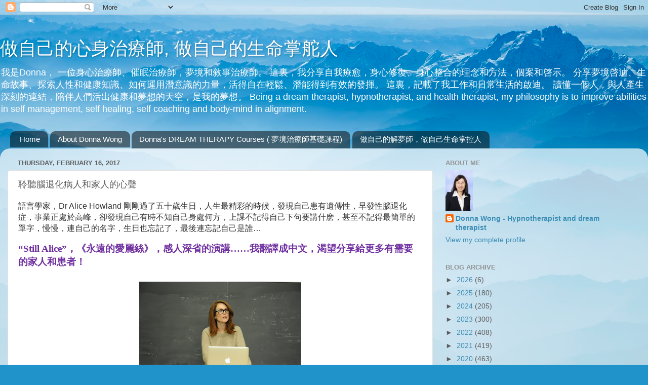

--- FILE ---
content_type: text/html; charset=UTF-8
request_url: https://www.donnadreamhypnosis.com/2017/02/blog-post_16.html
body_size: 47879
content:
<!DOCTYPE html>
<html class='v2' dir='ltr' lang='en'>
<head>
<link href='https://www.blogger.com/static/v1/widgets/335934321-css_bundle_v2.css' rel='stylesheet' type='text/css'/>
<meta content='width=1100' name='viewport'/>
<meta content='text/html; charset=UTF-8' http-equiv='Content-Type'/>
<meta content='blogger' name='generator'/>
<link href='https://www.donnadreamhypnosis.com/favicon.ico' rel='icon' type='image/x-icon'/>
<link href='https://www.donnadreamhypnosis.com/2017/02/blog-post_16.html' rel='canonical'/>
<link rel="alternate" type="application/atom+xml" title="做自己的心身治療師,  做自己的生命掌舵人 - Atom" href="https://www.donnadreamhypnosis.com/feeds/posts/default" />
<link rel="alternate" type="application/rss+xml" title="做自己的心身治療師,  做自己的生命掌舵人 - RSS" href="https://www.donnadreamhypnosis.com/feeds/posts/default?alt=rss" />
<link rel="service.post" type="application/atom+xml" title="做自己的心身治療師,  做自己的生命掌舵人 - Atom" href="https://www.blogger.com/feeds/1723728446979036744/posts/default" />

<link rel="alternate" type="application/atom+xml" title="做自己的心身治療師,  做自己的生命掌舵人 - Atom" href="https://www.donnadreamhypnosis.com/feeds/5752151467504004066/comments/default" />
<!--Can't find substitution for tag [blog.ieCssRetrofitLinks]-->
<link href='https://blogger.googleusercontent.com/img/b/R29vZ2xl/AVvXsEgiZNKnv1xW4HYTpUjY-X_03X9wrUK2O1C4PNmIEhFscHH0kkydh9ivQU5RV25YVvCQHtnK-4C-yZW2Cu9xgETzHcnRqJ9GBqnMCr1sswHzheT0b3wzjOZJgHGlxk6h7_yE9tyNL1RJg_M/s320/lecture.jpg' rel='image_src'/>
<meta content='Alzheimer, Still Alice Speech My sharing' name='description'/>
<meta content='https://www.donnadreamhypnosis.com/2017/02/blog-post_16.html' property='og:url'/>
<meta content=' 聆聽腦退化病人和家人的心聲' property='og:title'/>
<meta content='Alzheimer, Still Alice Speech My sharing' property='og:description'/>
<meta content='https://blogger.googleusercontent.com/img/b/R29vZ2xl/AVvXsEgiZNKnv1xW4HYTpUjY-X_03X9wrUK2O1C4PNmIEhFscHH0kkydh9ivQU5RV25YVvCQHtnK-4C-yZW2Cu9xgETzHcnRqJ9GBqnMCr1sswHzheT0b3wzjOZJgHGlxk6h7_yE9tyNL1RJg_M/w1200-h630-p-k-no-nu/lecture.jpg' property='og:image'/>
<title>做自己的心身治療師,  做自己的生命掌舵人:  聆聽腦退化病人和家人的心聲</title>
<style id='page-skin-1' type='text/css'><!--
/*-----------------------------------------------
Blogger Template Style
Name:     Picture Window
Designer: Blogger
URL:      www.blogger.com
----------------------------------------------- */
/* Content
----------------------------------------------- */
body {
font: normal normal 15px Arial, Tahoma, Helvetica, FreeSans, sans-serif;
color: #5d5d5d;
background: #2093ca url(//themes.googleusercontent.com/image?id=1y3eC27Cm0mN0_e7VLIgP2tag83UvSEgzr_ch5SdlnYnJ8-bJInLqSW9UNf6_1HlJb2N3) no-repeat fixed top center /* Credit: A330Pilot (http://www.istockphoto.com/googleimages.php?id=6857387&platform=blogger) */;
}
html body .region-inner {
min-width: 0;
max-width: 100%;
width: auto;
}
.content-outer {
font-size: 90%;
}
a:link {
text-decoration:none;
color: #3c8db4;
}
a:visited {
text-decoration:none;
color: #73b2d0;
}
a:hover {
text-decoration:underline;
color: #45d2ff;
}
.content-outer {
background: transparent none repeat scroll top left;
-moz-border-radius: 0;
-webkit-border-radius: 0;
-goog-ms-border-radius: 0;
border-radius: 0;
-moz-box-shadow: 0 0 0 rgba(0, 0, 0, .15);
-webkit-box-shadow: 0 0 0 rgba(0, 0, 0, .15);
-goog-ms-box-shadow: 0 0 0 rgba(0, 0, 0, .15);
box-shadow: 0 0 0 rgba(0, 0, 0, .15);
margin: 20px auto;
}
.content-inner {
padding: 0;
}
/* Header
----------------------------------------------- */
.header-outer {
background: transparent none repeat-x scroll top left;
_background-image: none;
color: #ffffff;
-moz-border-radius: 0;
-webkit-border-radius: 0;
-goog-ms-border-radius: 0;
border-radius: 0;
}
.Header img, .Header #header-inner {
-moz-border-radius: 0;
-webkit-border-radius: 0;
-goog-ms-border-radius: 0;
border-radius: 0;
}
.header-inner .Header .titlewrapper,
.header-inner .Header .descriptionwrapper {
padding-left: 0;
padding-right: 0;
}
.Header h1 {
font: normal normal 36px Arial, Tahoma, Helvetica, FreeSans, sans-serif;
text-shadow: 1px 1px 3px rgba(0, 0, 0, 0.3);
}
.Header h1 a {
color: #ffffff;
}
.Header .description {
font-size: 130%;
}
/* Tabs
----------------------------------------------- */
.tabs-inner {
margin: .5em 20px 0;
padding: 0;
}
.tabs-inner .section {
margin: 0;
}
.tabs-inner .widget ul {
padding: 0;
background: transparent none repeat scroll bottom;
-moz-border-radius: 0;
-webkit-border-radius: 0;
-goog-ms-border-radius: 0;
border-radius: 0;
}
.tabs-inner .widget li {
border: none;
}
.tabs-inner .widget li a {
display: inline-block;
padding: .5em 1em;
margin-right: .25em;
color: #ffffff;
font: normal normal 15px Arial, Tahoma, Helvetica, FreeSans, sans-serif;
-moz-border-radius: 10px 10px 0 0;
-webkit-border-top-left-radius: 10px;
-webkit-border-top-right-radius: 10px;
-goog-ms-border-radius: 10px 10px 0 0;
border-radius: 10px 10px 0 0;
background: transparent url(https://resources.blogblog.com/blogblog/data/1kt/transparent/black50.png) repeat scroll top left;
border-right: 1px solid transparent;
}
.tabs-inner .widget li:first-child a {
padding-left: 1.25em;
-moz-border-radius-topleft: 10px;
-moz-border-radius-bottomleft: 0;
-webkit-border-top-left-radius: 10px;
-webkit-border-bottom-left-radius: 0;
-goog-ms-border-top-left-radius: 10px;
-goog-ms-border-bottom-left-radius: 0;
border-top-left-radius: 10px;
border-bottom-left-radius: 0;
}
.tabs-inner .widget li.selected a,
.tabs-inner .widget li a:hover {
position: relative;
z-index: 1;
background: transparent url(https://resources.blogblog.com/blogblog/data/1kt/transparent/white80.png) repeat scroll bottom;
color: #3c8db4;
-moz-box-shadow: 0 0 3px rgba(0, 0, 0, .15);
-webkit-box-shadow: 0 0 3px rgba(0, 0, 0, .15);
-goog-ms-box-shadow: 0 0 3px rgba(0, 0, 0, .15);
box-shadow: 0 0 3px rgba(0, 0, 0, .15);
}
/* Headings
----------------------------------------------- */
h2 {
font: bold normal 13px Arial, Tahoma, Helvetica, FreeSans, sans-serif;
text-transform: uppercase;
color: #939393;
margin: .5em 0;
}
/* Main
----------------------------------------------- */
.main-outer {
background: transparent url(https://resources.blogblog.com/blogblog/data/1kt/transparent/white80.png) repeat scroll top left;
-moz-border-radius: 20px 20px 0 0;
-webkit-border-top-left-radius: 20px;
-webkit-border-top-right-radius: 20px;
-webkit-border-bottom-left-radius: 0;
-webkit-border-bottom-right-radius: 0;
-goog-ms-border-radius: 20px 20px 0 0;
border-radius: 20px 20px 0 0;
-moz-box-shadow: 0 1px 3px rgba(0, 0, 0, .15);
-webkit-box-shadow: 0 1px 3px rgba(0, 0, 0, .15);
-goog-ms-box-shadow: 0 1px 3px rgba(0, 0, 0, .15);
box-shadow: 0 1px 3px rgba(0, 0, 0, .15);
}
.main-inner {
padding: 15px 20px 20px;
}
.main-inner .column-center-inner {
padding: 0 0;
}
.main-inner .column-left-inner {
padding-left: 0;
}
.main-inner .column-right-inner {
padding-right: 0;
}
/* Posts
----------------------------------------------- */
h3.post-title {
margin: 0;
font: normal normal 18px Arial, Tahoma, Helvetica, FreeSans, sans-serif;
}
.comments h4 {
margin: 1em 0 0;
font: normal normal 18px Arial, Tahoma, Helvetica, FreeSans, sans-serif;
}
.date-header span {
color: #5d5d5d;
}
.post-outer {
background-color: #ffffff;
border: solid 1px #e1e1e1;
-moz-border-radius: 5px;
-webkit-border-radius: 5px;
border-radius: 5px;
-goog-ms-border-radius: 5px;
padding: 15px 20px;
margin: 0 -20px 20px;
}
.post-body {
line-height: 1.4;
font-size: 110%;
position: relative;
}
.post-header {
margin: 0 0 1.5em;
color: #a2a2a2;
line-height: 1.6;
}
.post-footer {
margin: .5em 0 0;
color: #a2a2a2;
line-height: 1.6;
}
#blog-pager {
font-size: 140%
}
#comments .comment-author {
padding-top: 1.5em;
border-top: dashed 1px #ccc;
border-top: dashed 1px rgba(128, 128, 128, .5);
background-position: 0 1.5em;
}
#comments .comment-author:first-child {
padding-top: 0;
border-top: none;
}
.avatar-image-container {
margin: .2em 0 0;
}
/* Comments
----------------------------------------------- */
.comments .comments-content .icon.blog-author {
background-repeat: no-repeat;
background-image: url([data-uri]);
}
.comments .comments-content .loadmore a {
border-top: 1px solid #45d2ff;
border-bottom: 1px solid #45d2ff;
}
.comments .continue {
border-top: 2px solid #45d2ff;
}
/* Widgets
----------------------------------------------- */
.widget ul, .widget #ArchiveList ul.flat {
padding: 0;
list-style: none;
}
.widget ul li, .widget #ArchiveList ul.flat li {
border-top: dashed 1px #ccc;
border-top: dashed 1px rgba(128, 128, 128, .5);
}
.widget ul li:first-child, .widget #ArchiveList ul.flat li:first-child {
border-top: none;
}
.widget .post-body ul {
list-style: disc;
}
.widget .post-body ul li {
border: none;
}
/* Footer
----------------------------------------------- */
.footer-outer {
color:#d1d1d1;
background: transparent url(https://resources.blogblog.com/blogblog/data/1kt/transparent/black50.png) repeat scroll top left;
-moz-border-radius: 0 0 20px 20px;
-webkit-border-top-left-radius: 0;
-webkit-border-top-right-radius: 0;
-webkit-border-bottom-left-radius: 20px;
-webkit-border-bottom-right-radius: 20px;
-goog-ms-border-radius: 0 0 20px 20px;
border-radius: 0 0 20px 20px;
-moz-box-shadow: 0 1px 3px rgba(0, 0, 0, .15);
-webkit-box-shadow: 0 1px 3px rgba(0, 0, 0, .15);
-goog-ms-box-shadow: 0 1px 3px rgba(0, 0, 0, .15);
box-shadow: 0 1px 3px rgba(0, 0, 0, .15);
}
.footer-inner {
padding: 10px 20px 20px;
}
.footer-outer a {
color: #a2deef;
}
.footer-outer a:visited {
color: #83c4ef;
}
.footer-outer a:hover {
color: #45d2ff;
}
.footer-outer .widget h2 {
color: #b1b1b1;
}
/* Mobile
----------------------------------------------- */
html body.mobile {
height: auto;
}
html body.mobile {
min-height: 480px;
background-size: 100% auto;
}
.mobile .body-fauxcolumn-outer {
background: transparent none repeat scroll top left;
}
html .mobile .mobile-date-outer, html .mobile .blog-pager {
border-bottom: none;
background: transparent url(https://resources.blogblog.com/blogblog/data/1kt/transparent/white80.png) repeat scroll top left;
margin-bottom: 10px;
}
.mobile .date-outer {
background: transparent url(https://resources.blogblog.com/blogblog/data/1kt/transparent/white80.png) repeat scroll top left;
}
.mobile .header-outer, .mobile .main-outer,
.mobile .post-outer, .mobile .footer-outer {
-moz-border-radius: 0;
-webkit-border-radius: 0;
-goog-ms-border-radius: 0;
border-radius: 0;
}
.mobile .content-outer,
.mobile .main-outer,
.mobile .post-outer {
background: inherit;
border: none;
}
.mobile .content-outer {
font-size: 100%;
}
.mobile-link-button {
background-color: #3c8db4;
}
.mobile-link-button a:link, .mobile-link-button a:visited {
color: #ffffff;
}
.mobile-index-contents {
color: #5d5d5d;
}
.mobile .tabs-inner .PageList .widget-content {
background: transparent url(https://resources.blogblog.com/blogblog/data/1kt/transparent/white80.png) repeat scroll bottom;
color: #3c8db4;
}
.mobile .tabs-inner .PageList .widget-content .pagelist-arrow {
border-left: 1px solid transparent;
}

--></style>
<style id='template-skin-1' type='text/css'><!--
body {
min-width: 1280px;
}
.content-outer, .content-fauxcolumn-outer, .region-inner {
min-width: 1280px;
max-width: 1280px;
_width: 1280px;
}
.main-inner .columns {
padding-left: 0;
padding-right: 410px;
}
.main-inner .fauxcolumn-center-outer {
left: 0;
right: 410px;
/* IE6 does not respect left and right together */
_width: expression(this.parentNode.offsetWidth -
parseInt("0") -
parseInt("410px") + 'px');
}
.main-inner .fauxcolumn-left-outer {
width: 0;
}
.main-inner .fauxcolumn-right-outer {
width: 410px;
}
.main-inner .column-left-outer {
width: 0;
right: 100%;
margin-left: -0;
}
.main-inner .column-right-outer {
width: 410px;
margin-right: -410px;
}
#layout {
min-width: 0;
}
#layout .content-outer {
min-width: 0;
width: 800px;
}
#layout .region-inner {
min-width: 0;
width: auto;
}
body#layout div.add_widget {
padding: 8px;
}
body#layout div.add_widget a {
margin-left: 32px;
}
--></style>
<style>
    body {background-image:url(\/\/themes.googleusercontent.com\/image?id=1y3eC27Cm0mN0_e7VLIgP2tag83UvSEgzr_ch5SdlnYnJ8-bJInLqSW9UNf6_1HlJb2N3);}
    
@media (max-width: 200px) { body {background-image:url(\/\/themes.googleusercontent.com\/image?id=1y3eC27Cm0mN0_e7VLIgP2tag83UvSEgzr_ch5SdlnYnJ8-bJInLqSW9UNf6_1HlJb2N3&options=w200);}}
@media (max-width: 400px) and (min-width: 201px) { body {background-image:url(\/\/themes.googleusercontent.com\/image?id=1y3eC27Cm0mN0_e7VLIgP2tag83UvSEgzr_ch5SdlnYnJ8-bJInLqSW9UNf6_1HlJb2N3&options=w400);}}
@media (max-width: 800px) and (min-width: 401px) { body {background-image:url(\/\/themes.googleusercontent.com\/image?id=1y3eC27Cm0mN0_e7VLIgP2tag83UvSEgzr_ch5SdlnYnJ8-bJInLqSW9UNf6_1HlJb2N3&options=w800);}}
@media (max-width: 1200px) and (min-width: 801px) { body {background-image:url(\/\/themes.googleusercontent.com\/image?id=1y3eC27Cm0mN0_e7VLIgP2tag83UvSEgzr_ch5SdlnYnJ8-bJInLqSW9UNf6_1HlJb2N3&options=w1200);}}
/* Last tag covers anything over one higher than the previous max-size cap. */
@media (min-width: 1201px) { body {background-image:url(\/\/themes.googleusercontent.com\/image?id=1y3eC27Cm0mN0_e7VLIgP2tag83UvSEgzr_ch5SdlnYnJ8-bJInLqSW9UNf6_1HlJb2N3&options=w1600);}}
  </style>
<script type='text/javascript'>
        (function(i,s,o,g,r,a,m){i['GoogleAnalyticsObject']=r;i[r]=i[r]||function(){
        (i[r].q=i[r].q||[]).push(arguments)},i[r].l=1*new Date();a=s.createElement(o),
        m=s.getElementsByTagName(o)[0];a.async=1;a.src=g;m.parentNode.insertBefore(a,m)
        })(window,document,'script','https://www.google-analytics.com/analytics.js','ga');
        ga('create', 'UA-181072701-1', 'auto', 'blogger');
        ga('blogger.send', 'pageview');
      </script>
<link href='https://www.blogger.com/dyn-css/authorization.css?targetBlogID=1723728446979036744&amp;zx=852320c3-1b67-4cf2-9637-787100d5c306' media='none' onload='if(media!=&#39;all&#39;)media=&#39;all&#39;' rel='stylesheet'/><noscript><link href='https://www.blogger.com/dyn-css/authorization.css?targetBlogID=1723728446979036744&amp;zx=852320c3-1b67-4cf2-9637-787100d5c306' rel='stylesheet'/></noscript>
<meta name='google-adsense-platform-account' content='ca-host-pub-1556223355139109'/>
<meta name='google-adsense-platform-domain' content='blogspot.com'/>

</head>
<body class='loading variant-open'>
<div class='navbar section' id='navbar' name='Navbar'><div class='widget Navbar' data-version='1' id='Navbar1'><script type="text/javascript">
    function setAttributeOnload(object, attribute, val) {
      if(window.addEventListener) {
        window.addEventListener('load',
          function(){ object[attribute] = val; }, false);
      } else {
        window.attachEvent('onload', function(){ object[attribute] = val; });
      }
    }
  </script>
<div id="navbar-iframe-container"></div>
<script type="text/javascript" src="https://apis.google.com/js/platform.js"></script>
<script type="text/javascript">
      gapi.load("gapi.iframes:gapi.iframes.style.bubble", function() {
        if (gapi.iframes && gapi.iframes.getContext) {
          gapi.iframes.getContext().openChild({
              url: 'https://www.blogger.com/navbar/1723728446979036744?po\x3d5752151467504004066\x26origin\x3dhttps://www.donnadreamhypnosis.com',
              where: document.getElementById("navbar-iframe-container"),
              id: "navbar-iframe"
          });
        }
      });
    </script><script type="text/javascript">
(function() {
var script = document.createElement('script');
script.type = 'text/javascript';
script.src = '//pagead2.googlesyndication.com/pagead/js/google_top_exp.js';
var head = document.getElementsByTagName('head')[0];
if (head) {
head.appendChild(script);
}})();
</script>
</div></div>
<div class='body-fauxcolumns'>
<div class='fauxcolumn-outer body-fauxcolumn-outer'>
<div class='cap-top'>
<div class='cap-left'></div>
<div class='cap-right'></div>
</div>
<div class='fauxborder-left'>
<div class='fauxborder-right'></div>
<div class='fauxcolumn-inner'>
</div>
</div>
<div class='cap-bottom'>
<div class='cap-left'></div>
<div class='cap-right'></div>
</div>
</div>
</div>
<div class='content'>
<div class='content-fauxcolumns'>
<div class='fauxcolumn-outer content-fauxcolumn-outer'>
<div class='cap-top'>
<div class='cap-left'></div>
<div class='cap-right'></div>
</div>
<div class='fauxborder-left'>
<div class='fauxborder-right'></div>
<div class='fauxcolumn-inner'>
</div>
</div>
<div class='cap-bottom'>
<div class='cap-left'></div>
<div class='cap-right'></div>
</div>
</div>
</div>
<div class='content-outer'>
<div class='content-cap-top cap-top'>
<div class='cap-left'></div>
<div class='cap-right'></div>
</div>
<div class='fauxborder-left content-fauxborder-left'>
<div class='fauxborder-right content-fauxborder-right'></div>
<div class='content-inner'>
<header>
<div class='header-outer'>
<div class='header-cap-top cap-top'>
<div class='cap-left'></div>
<div class='cap-right'></div>
</div>
<div class='fauxborder-left header-fauxborder-left'>
<div class='fauxborder-right header-fauxborder-right'></div>
<div class='region-inner header-inner'>
<div class='header section' id='header' name='Header'><div class='widget Header' data-version='1' id='Header1'>
<div id='header-inner'>
<div class='titlewrapper'>
<h1 class='title'>
<a href='https://www.donnadreamhypnosis.com/'>
做自己的心身治療師,  做自己的生命掌舵人
</a>
</h1>
</div>
<div class='descriptionwrapper'>
<p class='description'><span>我是Donna&#65292; 一位身心治療師&#12289;催眠治療師&#65292;夢境和敘事治療師&#12290;
這裏&#65292;我分享自我療愈&#65292;身心修復&#12289;身心整合的理念和方法&#65292;個案和啓示&#12290;
分享夢境啓迪&#12289;生命故事&#12289;探索人性和健康知識&#12289;如何運用潛意識的力量&#65292;活得自在輕鬆&#12289;潛能得到有效的發揮&#12290;
這裏&#65292;記載了我工作和日常生活的啟迪&#12290;
讀懂一個人&#65292;與人產生深刻的連結&#65292;陪伴人們活出健康和夢想的天空&#65292;是我的夢想&#12290;
Being a dream therapist, hypnotherapist, and health therapist, my philosophy is to improve abilities in self management, self healing, self coaching and body-mind in alignment.</span></p>
</div>
</div>
</div></div>
</div>
</div>
<div class='header-cap-bottom cap-bottom'>
<div class='cap-left'></div>
<div class='cap-right'></div>
</div>
</div>
</header>
<div class='tabs-outer'>
<div class='tabs-cap-top cap-top'>
<div class='cap-left'></div>
<div class='cap-right'></div>
</div>
<div class='fauxborder-left tabs-fauxborder-left'>
<div class='fauxborder-right tabs-fauxborder-right'></div>
<div class='region-inner tabs-inner'>
<div class='tabs section' id='crosscol' name='Cross-Column'><div class='widget PageList' data-version='1' id='PageList1'>
<h2>Pages</h2>
<div class='widget-content'>
<ul>
<li>
<a href='https://www.donnadreamhypnosis.com/'>Home</a>
</li>
<li>
<a href='https://www.donnadreamhypnosis.com/p/about.html'>About Donna Wong</a>
</li>
<li>
<a href='https://www.donnadreamhypnosis.com/p/contact.html'>Donna's DREAM THERAPY Courses ( 夢境治療師基礎課程)</a>
</li>
<li>
<a href='https://www.donnadreamhypnosis.com/p/english.html'>做自己的解夢師&#65292;做自己生命掌控人</a>
</li>
</ul>
<div class='clear'></div>
</div>
</div></div>
<div class='tabs no-items section' id='crosscol-overflow' name='Cross-Column 2'></div>
</div>
</div>
<div class='tabs-cap-bottom cap-bottom'>
<div class='cap-left'></div>
<div class='cap-right'></div>
</div>
</div>
<div class='main-outer'>
<div class='main-cap-top cap-top'>
<div class='cap-left'></div>
<div class='cap-right'></div>
</div>
<div class='fauxborder-left main-fauxborder-left'>
<div class='fauxborder-right main-fauxborder-right'></div>
<div class='region-inner main-inner'>
<div class='columns fauxcolumns'>
<div class='fauxcolumn-outer fauxcolumn-center-outer'>
<div class='cap-top'>
<div class='cap-left'></div>
<div class='cap-right'></div>
</div>
<div class='fauxborder-left'>
<div class='fauxborder-right'></div>
<div class='fauxcolumn-inner'>
</div>
</div>
<div class='cap-bottom'>
<div class='cap-left'></div>
<div class='cap-right'></div>
</div>
</div>
<div class='fauxcolumn-outer fauxcolumn-left-outer'>
<div class='cap-top'>
<div class='cap-left'></div>
<div class='cap-right'></div>
</div>
<div class='fauxborder-left'>
<div class='fauxborder-right'></div>
<div class='fauxcolumn-inner'>
</div>
</div>
<div class='cap-bottom'>
<div class='cap-left'></div>
<div class='cap-right'></div>
</div>
</div>
<div class='fauxcolumn-outer fauxcolumn-right-outer'>
<div class='cap-top'>
<div class='cap-left'></div>
<div class='cap-right'></div>
</div>
<div class='fauxborder-left'>
<div class='fauxborder-right'></div>
<div class='fauxcolumn-inner'>
</div>
</div>
<div class='cap-bottom'>
<div class='cap-left'></div>
<div class='cap-right'></div>
</div>
</div>
<!-- corrects IE6 width calculation -->
<div class='columns-inner'>
<div class='column-center-outer'>
<div class='column-center-inner'>
<div class='main section' id='main' name='Main'><div class='widget Blog' data-version='1' id='Blog1'>
<div class='blog-posts hfeed'>

          <div class="date-outer">
        
<h2 class='date-header'><span>Thursday, February 16, 2017</span></h2>

          <div class="date-posts">
        
<div class='post-outer'>
<div class='post hentry uncustomized-post-template' itemprop='blogPost' itemscope='itemscope' itemtype='http://schema.org/BlogPosting'>
<meta content='https://blogger.googleusercontent.com/img/b/R29vZ2xl/AVvXsEgiZNKnv1xW4HYTpUjY-X_03X9wrUK2O1C4PNmIEhFscHH0kkydh9ivQU5RV25YVvCQHtnK-4C-yZW2Cu9xgETzHcnRqJ9GBqnMCr1sswHzheT0b3wzjOZJgHGlxk6h7_yE9tyNL1RJg_M/s320/lecture.jpg' itemprop='image_url'/>
<meta content='1723728446979036744' itemprop='blogId'/>
<meta content='5752151467504004066' itemprop='postId'/>
<a name='5752151467504004066'></a>
<h3 class='post-title entry-title' itemprop='name'>
 聆聽腦退化病人和家人的心聲
</h3>
<div class='post-header'>
<div class='post-header-line-1'></div>
</div>
<div class='post-body entry-content' id='post-body-5752151467504004066' itemprop='articleBody'>
<div dir="ltr" style="text-align: left;" trbidi="on">
<div id="upper" style="background-color: white;">
<div style="color: black; font-family: &quot;Times New Roman&quot;; font-size: medium; margin-bottom: 0.1em; margin-top: 1em;">
<span style="color: #333333; font-family: sans-serif;">語言學家&#65292;Dr Alice Howland 剛剛過了五十歲生日&#65292;人生最精彩的時候&#65292;發現自己患有遺傳性&#65292;早發性腦退化症&#65292;事業正處於高峰&#65292;卻發現自己有時不知自己身處何方&#65292;上課不記得自己下句要講什麽&#65292;甚至不記得最簡單的單字&#65292;慢慢&#65292;連自己的名字&#65292;生日也忘記了&#65292;最後連忘記自己是誰&#8230;</span></div>
<div style="color: black; font-family: &quot;Times New Roman&quot;; font-size: medium; margin-bottom: 0.1em; margin-top: 1em;">
<span style="color: #7030a0; font-family: &quot;calibri&quot;; font-size: 14pt; font-weight: bold;">&#8220;</span><span style="color: #7030a0; font-family: &quot;calibri&quot;; font-size: 14pt; font-weight: bold;">Still Alice&#8221;</span><span style="color: #7030a0; font-size: 14pt; font-weight: bold;">&#65292;</span><span style="color: #7030a0; font-size: 14pt; font-weight: bold;">&#12298;</span><span style="color: #7030a0; font-size: 14pt; font-weight: bold;">永遠的愛麗絲</span><span style="color: #7030a0; font-size: 14pt; font-weight: bold;">&#12299;</span><span style="color: #7030a0; font-size: 14pt; font-weight: bold;">&#65292;感人深省的演講</span><span style="color: #7030a0; font-family: &quot;calibri&quot;; font-size: 14pt; font-weight: bold;">&#8230;&#8230;</span><span style="color: #7030a0; font-size: 14pt; font-weight: bold;">我翻譯成中文&#65292;渴望分享給更</span><span style="color: #7030a0; font-size: 14pt; font-weight: bold;">多</span><span style="color: #7030a0; font-size: 14pt; font-weight: bold;">有</span><span style="color: #7030a0; font-size: 14pt; font-weight: bold;">需要</span><span style="color: #7030a0; font-size: 14pt; font-weight: bold;">的家人和患者</span><span style="color: #7030a0; font-size: 14pt; font-weight: bold;">&#65281;</span><br />
<span style="color: #7030a0; font-size: 14pt; font-weight: bold;"><br /></span>
<div class="separator" style="clear: both; text-align: center;">
<a href="https://blogger.googleusercontent.com/img/b/R29vZ2xl/AVvXsEgiZNKnv1xW4HYTpUjY-X_03X9wrUK2O1C4PNmIEhFscHH0kkydh9ivQU5RV25YVvCQHtnK-4C-yZW2Cu9xgETzHcnRqJ9GBqnMCr1sswHzheT0b3wzjOZJgHGlxk6h7_yE9tyNL1RJg_M/s1600/lecture.jpg" imageanchor="1" style="margin-left: 1em; margin-right: 1em;"><img border="0" data-original-height="932" data-original-width="1400" height="213" src="https://blogger.googleusercontent.com/img/b/R29vZ2xl/AVvXsEgiZNKnv1xW4HYTpUjY-X_03X9wrUK2O1C4PNmIEhFscHH0kkydh9ivQU5RV25YVvCQHtnK-4C-yZW2Cu9xgETzHcnRqJ9GBqnMCr1sswHzheT0b3wzjOZJgHGlxk6h7_yE9tyNL1RJg_M/s320/lecture.jpg" width="320" /></a></div>
<span style="color: #7030a0; font-size: 14pt; font-weight: bold;"><br /></span></div>
<div style="color: black; font-family: &quot;Times New Roman&quot;; font-size: medium; margin-bottom: 0.1em; margin-top: 1em;">
<span style="color: #333333; font-family: sans-serif;">電影&#12288;&#8220;Still Alice&#8221;, &#12298;永遠的愛麗絲&#12297;&#12299;, 喚醒世界對身邊患有Alzheimer's disease&#65292;腦退化症朋友&#65292;家人的關注&#12290;&#12288;也展示了人性最真實&#65292;最美麗的一面&#12290;</span></div>
<div style="color: black; font-family: &quot;Times New Roman&quot;; font-size: medium; margin-bottom: 0.1em; margin-top: 1em;">
<span style="color: #333333; font-family: sans-serif;">以下是Alice的演講&#65292;帶著我們去感受這個病帶來的身體退化過程,感受她內心的掙紮&#12289;焦慮&#12289;不安&#12289;無奈&#65292;脆弱&#65292;更加感受到他的堅強&#65292;面對如何面對不可預測的困境&#12290;</span></div>
<div style="color: black; font-family: &quot;Times New Roman&quot;; font-size: medium; margin-bottom: 0.1em; margin-top: 1em;">
<span style="color: #333333; font-family: sans-serif;">疾病&#65292;如何可以保持心境平靜&#65292;溫柔&#65292;堅毅的態度&#12290;如何可以仍然活在當下&#65281;</span></div>
<div style="color: black; font-family: &quot;Times New Roman&quot;; font-size: medium; margin-bottom: 0.1em; margin-top: 1em;">
<span style="color: #333333; font-family: sans-serif;"><br /></span></div>
<div class="separator" style="clear: both; color: black; font-family: &quot;times new roman&quot;; font-size: medium; text-align: center;">
<iframe allowfullscreen="" class="YOUTUBE-iframe-video" data-thumbnail-src="https://i.ytimg.com/vi/VPE1WvDrx2g/0.jpg" frameborder="0" height="266" src="https://www.youtube.com/embed/VPE1WvDrx2g?feature=player_embedded" width="320"></iframe></div>
<div style="color: black; font-family: &quot;Times New Roman&quot;; font-size: medium; margin-bottom: 0.1em; margin-top: 1em;">
<span style="color: #333333; font-family: sans-serif;">&nbsp; &nbsp; &nbsp; &nbsp; &nbsp; &nbsp; &nbsp; &nbsp; &nbsp; &nbsp; &nbsp; &nbsp; &nbsp; &nbsp; &nbsp; &nbsp; &nbsp; &nbsp; &nbsp; &nbsp; &nbsp; &nbsp; &nbsp;<a href="https://youtu.be/VPE1WvDrx2g">https://youtu.be/VPE1WvDrx2g</a></span></div>
<div style="color: black; font-family: &quot;Times New Roman&quot;; font-size: medium; margin-bottom: 0.1em; margin-top: 1em;">
<span style="color: #333333; font-family: sans-serif;">My Chinese translation and reciting of the speech &#65306;</span></div>
<div style="color: black; font-family: &quot;Times New Roman&quot;; font-size: medium; margin-bottom: 0.1em; margin-top: 1em;">
<span style="color: #333333; font-family: sans-serif;">詩人伊麗莎白Bishoponce寫道&#65306;&#8220;失去的藝術不難掌握&#65306;許多事情彷彿蘊藏了失去的意圖&#65292;它們的失去不是災難&#12290;</span></div>
<div style="color: black; font-family: &quot;Times New Roman&quot;; font-size: medium; margin-bottom: 0.1em; margin-top: 1em;">
<span style="color: #333333; font-family: sans-serif;">我不是一個詩人&#65292;我是一個生活在早發性腦退化症的病人&#65292;作為這種人&#65292;我發現自己每天都在學習失去的藝術&#12290;失去方向感&#65292;失去的物件&#65292;失去失眠&#65292;但重要的&#65292;失去記憶力...</span></div>
<div style="color: black; font-family: &quot;Times New Roman&quot;; font-size: medium; margin-bottom: 0.1em; margin-top: 1em;">
<span style="color: #333333; font-family: sans-serif;">我的一生不斷累積記憶 - 他們儼然成為&#65292;我生命中最珍貴的財產&#12290;我遇到了我的丈夫的那晚&#65292;我第一次把我寫的教科書拿在手裡&#12290;生兒育女&#65292;結交朋友&#65292;環遊世界&#12290;</span></div>
<div style="color: black; font-family: &quot;Times New Roman&quot;; font-size: medium; margin-bottom: 0.1em; margin-top: 1em;">
<span style="color: #333333; font-family: sans-serif;">我在生命積累的一切&#65292;我如此努力經營的一切 - 這些林林總總&#65292;現在都被剝奪去了&#12290;</span></div>
<div style="color: black; font-family: &quot;Times New Roman&quot;; font-size: medium; margin-bottom: 0.1em; margin-top: 1em;">
<span style="color: #333333; font-family: sans-serif;">你可以想像&#65292;或者你知道&#65292;我正處在地獄&#12290;但它正在變得更糟&#12290;</span></div>
<div style="color: black; font-family: &quot;Times New Roman&quot;; font-size: medium; margin-bottom: 0.1em; margin-top: 1em;">
<span style="color: #333333; font-family: sans-serif;">當我們離&#8203;&#8203;我們曾經那麼遠時&#65292;但我們已經今昔菲比&#65292;誰能認真對待我們&#65311;我們奇怪的行為和笨拙的句子&#65292;口吃&#65292;改變了別人對我們的的看法&#65292;也改變了我們對自己的看法中&#12290;</span></div>
<div style="color: black; font-family: &quot;Times New Roman&quot;; font-size: medium; margin-bottom: 0.1em; margin-top: 1em;">
<span style="color: #333333; font-family: sans-serif;">我們變得可笑&#65292;無能&#12290;滑稽&#12290;但這並非我們&#65292;這是我們的疾病&#12290;和任何疾病一樣&#65292;有它的原因&#65292;變化&#65292;還有根治的機會&#12290;</span></div>
<div style="color: black; font-family: &quot;Times New Roman&quot;; font-size: medium; margin-bottom: 0.1em; margin-top: 1em;">
<span style="color: #333333; font-family: sans-serif;">我最大的願望是&#65292;我的孩子&#65292;我們的孩子 - 下一代 - 不必面對我面對一切&#12290;但目前為止&#65292;我還活著&#12290;我有我愛的人&#12290;要做的事情與我的生活&#12290;</span></div>
<div style="color: black; font-family: &quot;Times New Roman&quot;; font-size: medium; margin-bottom: 0.1em; margin-top: 1em;">
<span style="color: #333333; font-family: sans-serif;">我恨我不能記住事情&#65292;但我也有開心喜悅時刻&#12290;</span></div>
<div style="color: black; font-family: &quot;Times New Roman&quot;; font-size: medium; margin-bottom: 0.1em; margin-top: 1em;">
<span style="color: #333333; font-family: sans-serif;">請不要以為我很在受苦&#12290;我在努力&#12290;努力成為周圍的一部分&#65292;和從前的我保持連接&#12290;活到這刻&#65292;我告訴自己&#65292;事實上&#65292;我唯一能做到的&#65292;就是活在這刻&#12290;</span></div>
<div style="color: black; font-family: &quot;Times New Roman&quot;; font-size: medium; margin-bottom: 0.1em; margin-top: 1em;">
<span style="color: #333333; font-family: sans-serif;">我不會對自己太苛刻&#65292;不會逼自己一定要掌握失去的藝術&#12290;</span></div>
<div style="color: black; font-family: &quot;Times New Roman&quot;; font-size: medium; margin-bottom: 0.1em; margin-top: 1em;">
<span style="color: #333333; font-family: sans-serif;">有一件事我要盡力記住的是我在這里和你們的分享&#65306;</span></div>
<div style="color: black; font-family: &quot;Times New Roman&quot;; font-size: medium; margin-bottom: 0.1em; margin-top: 1em;">
<span style="color: #333333; font-family: sans-serif;">它會消失&#65292;我知道它會消失&#12290;它可能明天就消失&#12290;但是&#65292;今天的演講對我意義重大&#65281;今天的演講&#65292;就像是我以前如此雄心勃勃的對與人溝通的著迷&#12290;</span></div>
<div style="color: black; font-family: &quot;Times New Roman&quot;; font-size: medium; margin-bottom: 0.1em; margin-top: 1em;">
<span style="color: #333333; font-family: sans-serif;">&#8220;我的昨天在消失了&#65292;我的明天不活動&#65292;我為每一天而活了&#12290;我活在這一刻&#12290;我會忘記我站在你面前&#65292;並發表演講&#12290;但因為我明天會忘記一些&#65292;並不意味著我今天不可以活在當下&#12290;我今天也會忘記一些&#65292;但這並不意味著今天對我不重要&#12290;</span></div>
<div style="color: black; font-family: &quot;Times New Roman&quot;; font-size: medium; margin-bottom: 0.1em; margin-top: 1em;">
<span style="color: #333333; font-family: sans-serif;">&#8220;我的昨天消失了&#65292;我的明天是不確定的&#65292;我可以做的&#65292;就是活在這一刻&#12290;</span></div>
<div style="color: black; font-family: &quot;Times New Roman&quot;; font-size: medium; margin-bottom: 0.1em; margin-top: 1em;">
<span style="color: #333333; font-family: sans-serif;">謝謝給我這個機會&#12290;就對我意的重大&#65281;謝謝&#12290;</span></div>
<div style="color: black; font-family: &quot;Times New Roman&quot;; font-size: medium; margin-bottom: 0.1em; margin-top: 1em;">
<span style="color: #333333; font-family: sans-serif;">每次聽完Alice的演講&#65292;我都有新的感觸&#65306;生命短暫&#65292;也可以很美麗&#65292;就像是蝴蝶&#65292;不是悲哀&#12290;接受生命中的一切挑戰&#65292;接受生命中不可控制的事情&#65292; 過去的光輝和幸福&#65292;仍然屬於自己&#65292;不因爲身體變化被抹殺&#65307;但抱著過去的光輝不放手&#65292;悲哀自己的失去&#65292;繼而折磨今天的自己&#65292;影響今天的情緒和幸福&#12290;</span></div>
<div style="color: black; font-family: &quot;Times New Roman&quot;; font-size: medium; margin-bottom: 0.1em; margin-top: 1em;">
<span style="color: #333333; font-family: sans-serif;">面對生命不能自己控制的事情&#65292;就要接受和學習適應&#12290;適應變化&#65292;這是最重要的survival skill</span></div>
<div style="color: black; font-family: &quot;Times New Roman&quot;; font-size: medium; margin-bottom: 0.1em; margin-top: 1em;">
<span style="color: #333333; font-family: sans-serif;">生命中可以控制的&#65292;是我們自己情緒和態度&#12290;也決定我們的心理質素&#65292;身體適應能力和恢復能力&#12290;</span></div>
<div style="color: black; font-family: &quot;Times New Roman&quot;; font-size: medium; margin-bottom: 0.1em; margin-top: 1em;">
<span style="color: #333333; font-family: sans-serif;">家人無條件的愛和包容&#65292;是病人的最大支持和安慰&#12290;</span><br />
<span style="color: #333333; font-family: sans-serif;"><br /></span>
<span style="color: #333333; font-family: sans-serif;"><br /></span></div>
<div style="margin-bottom: 0.1em; margin-top: 1em;">
<div style="color: black; font-family: &quot;times new roman&quot;; font-size: medium;">
<span style="color: #333333; font-family: sans-serif;">16 2 2017</span></div>
<div style="color: black; font-family: &quot;times new roman&quot;; font-size: medium;">
<span style="color: #333333; font-family: sans-serif;"><br /></span></div>
<span style="color: #333333; font-family: sans-serif;"><a href="http://www.donnadreamhypnosis.com/2017/02/still-alice.html">http://www.donnadreamhypnosis.com/2017/02/still-alice.html</a></span><br />
<br />
<h3 class="post-title entry-title" itemprop="name" style="color: #5d5d5d; font-family: Arial, Tahoma, Helvetica, FreeSans, sans-serif; font-size: 18px; font-stretch: normal; font-weight: normal; line-height: normal; margin: 0px; position: relative;">
重温 STILL ALICE - &#12298;我想念我自己&#12299;</h3>
</div>
<div id="upper" style="background-color: white; color: #333333; font-family: sans-serif; font-size: 16px;">
<br /></div>
<div style="color: #333333; font-family: sans-serif; font-size: 16px;">
********************************************************************************************</div>
<div style="color: #333333; font-family: sans-serif; font-size: 16px;">
<br /></div>
<table align="center" cellpadding="0" cellspacing="0" class="tr-caption-container" style="color: #333333; font-family: sans-serif; font-size: 16px; margin-left: auto; margin-right: auto; text-align: center;"><tbody>
<tr><td style="text-align: center;"><a href="https://blogger.googleusercontent.com/img/b/R29vZ2xl/AVvXsEhg1ak5NE-gChxnkQro9jN98i4w81YVj9zaoP8gHWBHf0xY88XoR7AZVJcH2TJ-jzT8fDvfW0FyKM4MoutBsCf7scCv4QdRlJS025kPZobu8cnDT-L1tQq2yF7gxguwDwSIxAsuOHkf0io/s1600/9dde6ff5027174123c6ddf565f40e9d0.jpg" imageanchor="1" style="margin-left: auto; margin-right: auto;"><img border="0" height="213" src="https://blogger.googleusercontent.com/img/b/R29vZ2xl/AVvXsEhg1ak5NE-gChxnkQro9jN98i4w81YVj9zaoP8gHWBHf0xY88XoR7AZVJcH2TJ-jzT8fDvfW0FyKM4MoutBsCf7scCv4QdRlJS025kPZobu8cnDT-L1tQq2yF7gxguwDwSIxAsuOHkf0io/s320/9dde6ff5027174123c6ddf565f40e9d0.jpg" width="320" /></a></td></tr>
<tr><td class="tr-caption" style="text-align: center;"><h1 style="color: #333333; font-size: 2.4em; margin: 0.2em 0px 0px; text-align: left;">
&#12300;場仗打唔完 一定要幫自己加油&#12301; 過來人&#65306;回想他病前各種美好 動力重燃</h1>
</td></tr>
</tbody></table>
<div class="separator" style="clear: both; color: #333333; font-family: sans-serif; font-size: 16px; text-align: center;">
<span style="text-align: left;">&#12304;明報專訊&#12305;中年人患上廣被以為是&#12300;老人病&#12301;的認知障礙症&#65292;於家人而言&#65292;是打一場莫名其妙的仗&#12290;杜太的丈夫50多歲便出現相關病徵&#65292;除有記憶力衰退的典型徵象&#65292;更現脾氣暴躁及種種怪異行為&#65292;杜太表示&#65292;作為照顧者要抱樂觀心態&#65292;有需要亦一定要向身邊人求助&#65292;&#12300;我呢場仗係打唔完&#65292;所以一定要&#65288;幫自己&#65289;加油&#12301;&#12290;</span></div>
</div>
<div id="lower" style="background-color: white;">
<div style="color: #333333; font-family: sans-serif; font-size: 16px; margin-bottom: 0.1em; margin-top: 1em;">
中風後性情變 輾轉確診認知障礙</div>
<div style="color: #333333; font-family: sans-serif; font-size: 16px; margin-bottom: 0.1em; margin-top: 1em;">
杜先生在2004年51歲之齡突遇急性中風&#65292;多次大手術後&#65292;面對短暫失憶等後遺症&#65292;經過杜太悉心照顧一年多&#65292;身體逐漸康復&#65292;未料卻突然&#12300;性情大變&#12301;&#12290;</div>
<div style="color: #333333; font-family: sans-serif; font-size: 16px; margin-bottom: 0.1em; margin-top: 1em;">
杜太憶述&#65292;丈夫由一名從不說粗言穢語&#12289;孝順顧家&#12289;與她相敬如賓的謙謙君子&#65292;轉變成另一極端&#65306;每每不問因由以粗言惡語對待&#12289;與父母大打出手&#12290;在&#12300;家嘈屋閉&#12289;永無寧日&#12301;情况下&#65292;杜太常成&#12300;磨心&#12301;&#65292;&#12300;很無助&#65292;每晚獨處偷偷地哭&#65292;不禁擔心自己有抑鬱&#12301;&#65292;但她當時以為&#12300;後遺症&#12301;會隨時日消失&#65292;&#12300;一直緊抱希望&#12301;&#12290;及至2011年&#65292;輾轉下當時58歲的杜先生終確診患有血管性認知障礙症&#65292;&#12300;這又令人接受不了&#65292;這麼年輕怎可能有老人癡呆&#65311;&#12301;</div>
<div style="color: #333333; font-family: sans-serif; font-size: 16px; margin-bottom: 0.1em; margin-top: 1em;">
隨性情大變而來的&#65292;是杜先生的怪異行為&#65292;如偷走茶樓的筷子架&#12289;餐廳的餐具&#65307;走到街上&#65292;會執意地收拾坑渠的垃圾放進垃圾桶&#65292;又會拾起煙蒂吸起來&#65292;甚至攤開雙手向途人&#12300;行乞要錢&#12301;等&#12290;杜太表示&#65292;一切改變令她難以理解&#65292;向醫生訴說也只有&#12300;咁你睇緊啲&#12301;的回應&#12290;她形容生活已成&#12300;24小時的角力&#12301;&#65292;要每日緊盯丈夫&#65292;&#12300;只有我自己激心&#65292;但佢好快唔記得&#65292;所以要自己調整心態&#65292;太多事激氣不來&#12301;&#65292;逐漸接受&#12300;千變萬化&#12301;的丈夫&#65292;&#12300;今日呢個應對方法得&#65292;下一次已無效&#65292;要見招拆招&#12301;&#12290;</div>
<div style="color: #333333; font-family: sans-serif; font-size: 16px; margin-bottom: 0.1em; margin-top: 1em;">
指社會認識貧乏 遇歧視目光</div>
<div style="color: #333333; font-family: sans-serif; font-size: 16px; margin-bottom: 0.1em; margin-top: 1em;">
杜太認為&#65292;照顧中年認知障礙症患者與老人患者有所不同&#65292;社會對其認識甚貧乏&#65292;丈夫的情形仍有家人未能接受&#65292;街上亦不乏莫名的歧視目光&#65292;加上中年患者仍有行為能力&#65292;&#12300;行得走得&#65292;不忍心他困在老人院度日&#65292;但自己亦因而疲於奔命&#12301;&#12290;杜太又稱&#65292;當感到疲憊沮喪時&#65292;只要回想丈夫患病前的各種美好&#65292;再向身邊人傾訴&#65292;便會重燃動力&#65292;照顧需要她的丈夫&#12290;</div>
<div style="color: #333333; font-family: sans-serif; font-size: 16px; margin-bottom: 0.1em; margin-top: 1em;">
明報記者 利君雅</div>
<div style="color: #333333; font-family: sans-serif; font-size: 16px; margin-bottom: 0.1em; margin-top: 1em;">
16 2 2017</div>
<div style="color: #333333; font-family: sans-serif; font-size: 16px; margin-bottom: 0.1em; margin-top: 1em;">
+++++++++++++++++++++++++++++++++++++++++++++++++++++++++++</div>
<div style="margin-bottom: 0.1em; margin-top: 1em;">
<a href="http://www.jccpa.org.hk/filemanager/common/images/mediaenquiry/2015/Misconceptons%20about%20dementia%202015%20-%20Factsheet%20for%20Press%20(v2%2020150915).pdf">http://www.jccpa.org.hk/filemanager/common/images/mediaenquiry/2015/Misconceptons%20about%20dementia%202015%20-%20Factsheet%20for%20Press%20(v2%2020150915).pdf</a><br />
香港人對腦退化症的認識 2015 年調查<br />
<br />
Whole speech and meditation:<br />
<br />
<div style="margin-bottom: .0001pt; margin: 0cm;">
<div style="margin-bottom: .0001pt; margin: 0cm;">
<span lang="ZH-TW" style="color: #002060; font-size: 13.5pt;">這不僅是一個真實的故事&#65292;不僅是一位哥倫比亞大學教授的故事&#65292;而且是千千萬萬患腦智障人士的故事&#12290;</span><span style="color: #002060; font-size: 13.5pt;"><o:p></o:p></span></div>
<div style="margin-bottom: .0001pt; margin: 0cm;">
<br /></div>
<div style="margin-bottom: .0001pt; margin: 0cm;">
<span lang="ZH-TW" style="color: #002060; font-size: 13.5pt;">电影里面&#65292;语言学家&#65292;</span><span style="color: #002060; font-size: 13.5pt;">Dr </span><span style="color: #002060; font-size: 13.5pt;">Alice</span><span style="color: #002060; font-size: 13.5pt;"> </span><span style="color: #002060;"><a href="http://www.imdb.com/name/nm0000194/?ref_=tt_trv_qu"><b><span style="background: #fcfae7; color: #002060; font-family: &quot;verdana&quot; , &quot;sans-serif&quot;; font-size: 10.0pt;">Howland</span></b></a></span><b><span style="background: #fcfae7; color: #002060; font-family: &quot;verdana&quot; , &quot;sans-serif&quot;; font-size: 10.0pt;"> </span></b><span lang="ZH-TW" style="color: #002060; font-size: 11pt;">剛剛過了五十歲生日&#65292;</span><span lang="ZH-TW" style="color: #002060; font-size: 13.5pt;">人生最精彩的时候&#65292;发现自己</span><span lang="ZH-TW" style="color: #002060; font-size: 11pt;">患有遺傳性&#65292;早發性腦退化症&#65292;事業正處于高峰&#65292;她發現自己有時不知身處何方&#65292;上課不記得下句要講什麽&#65292;甚至不記得最簡單的單字&#65292;慢慢&#65292;連自己的名字&#65292;生日也忘記了&#65292;最後连自己是誰都不知道了</span><span style="color: #002060; font-family: &quot;arial&quot; , sans-serif; font-size: 11pt;">&#8230;</span><span style="color: #002060; font-family: &quot;arial&quot; , sans-serif; font-size: 11pt;"><o:p></o:p></span></div>
<div style="margin-bottom: .0001pt; margin: 0cm;">
<br /></div>
<div style="margin-bottom: .0001pt; margin: 0cm;">
<span lang="ZH-TW" style="color: #002060; font-size: 11pt;">電影&#12288;</span><span style="color: #002060; font-family: &quot;arial&quot; , sans-serif; font-size: 11pt;">&#8220;Still
Alice&#8221;, &nbsp;</span><span lang="ZH-TW" style="color: #002060; font-size: 11pt;">&#12298;永遠的愛麗絲&#12297;&#12299;</span><span style="color: #002060; font-family: &quot;arial&quot; , sans-serif; font-size: 11pt;">, </span><span lang="ZH-TW" style="color: #002060; font-size: 11pt;">喚醒世界對身邊患有</span><span style="color: #002060; font-family: &quot;arial&quot; , sans-serif; font-size: 11pt;">Alzheimer's disease</span><span lang="ZH-TW" style="color: #002060; font-size: 11pt;">&#65292;腦退化症朋友&#65292;家人的關注&#12290;&#12288;也展示了人性最真實&#65292;最脆弱&#65292;但又最美麗的一面</span><span lang="ZH-TW" style="color: #002060; font-size: 11pt;">&#12290;</span><span style="color: #002060; font-size: 11pt;"><o:p></o:p></span></div>
<div style="margin-bottom: .0001pt; margin: 0cm;">
<br /></div>
<div style="margin-bottom: .0001pt; margin: 0cm;">
<span lang="ZH-TW" style="color: #002060; font-size: 11pt;">以下是</span><span style="color: #002060; font-family: &quot;arial&quot; , sans-serif; font-size: 11pt;">Alice</span><span lang="ZH-TW" style="color: #002060; font-size: 11pt;">的演讲&#65292;她带着我们去感受这个病带来</span><span lang="ZH-TW" style="color: #002060; font-size: 11pt;">身體退化過程</span><span style="color: #002060; font-family: &quot;arial&quot; , sans-serif; font-size: 11pt;">,</span><span style="color: #002060; font-family: &quot;arial&quot; , sans-serif; font-size: 11pt;"> </span><span lang="ZH-TW" style="color: #002060; font-size: 11pt;">感受她內心的掙紮&#12289;焦慮&#12289;不安&#12289;無奈&#65292;脆弱&#65292;更加感受到她的堅強&#65292;如何</span><span lang="ZH-TW" style="color: #002060; font-size: 11pt;">面對不可預測的困境&#65292;</span><span lang="ZH-TW" style="color: #002060; font-size: 11pt;">疾病&#65292;仍然保持心境平静&#65292;溫柔&#65292;堅毅的態度&#12290;仍然活在当下&#65281;</span><span style="color: #002060; font-size: 11pt;"><o:p></o:p></span></div>
<div style="margin-bottom: .0001pt; margin: 0cm;">
<br /></div>
<div style="margin-bottom: .0001pt; margin: 0cm;">
<b><span style="color: #002060; font-size: 13.5pt;"><br />
</span></b><b><span style="color: #002060; font-size: 13.5pt;">My Chinese
translation </span></b><b><span style="color: #002060; font-size: 13.5pt;">and reciting </span></b><b><span style="color: #002060; font-size: 13.5pt;">of the speech</span></b><b><span style="color: #002060; font-size: 13.5pt;"> by Donna Wong</span></b><b><span lang="ZH-CN" style="color: #002060; font-size: 13.5pt;">&#65306;</span></b><span style="color: #002060; font-size: 13.5pt;"><o:p></o:p></span></div>
<div style="margin-bottom: .0001pt; margin: 0cm;">
<b><span style="color: #002060; font-size: 13.5pt;"><br />
</span></b><span lang="ZH-TW" style="color: #002060; font-size: 13.5pt;">有一位詩人叫做伊麗莎白&#65292;她讲到&#65306;</span><span style="color: #002060; font-size: 13.5pt;">&#8220;</span><span lang="ZH-TW" style="color: #002060; font-size: 13.5pt;">失去的藝術不難掌握&#65306;許多事情彷彿蘊藏住失去的意圖&#65292;它們的失去不是災難&#12290;</span><span style="color: #002060; font-size: 13.5pt;"><o:p></o:p></span></div>
<div style="margin-bottom: .0001pt; margin: 0cm;">
<br /></div>
<div style="margin-bottom: .0001pt; margin: 0cm;">
<span lang="ZH-TW" style="color: #002060; font-size: 13.5pt;">我不是一個詩人&#65292;我是一個早發性腦退化症的病人&#65292;作為這種病人&#65292;我發現自己每天都在學習失去的藝術&#12290;失去方向感&#65292;失去的物件&#65292;失去睡眠&#65292;重要的是&#65292;失去記憶</span><span style="color: #002060; font-size: 13.5pt;">...<o:p></o:p></span></div>
<div style="margin-bottom: .0001pt; margin: 0cm;">
<br /></div>
<div style="margin-bottom: .0001pt; margin: 0cm;">
<span lang="ZH-TW" style="color: #002060; font-size: 13.5pt;">我的一生不斷累積記憶</span><span style="color: #002060; font-size: 13.5pt;"> - </span><span lang="ZH-TW" style="color: #002060; font-size: 13.5pt;">他們已经成為我生命中最珍貴的財產&#12290;例如&#65292;我第一次遇到我丈夫的那晚&#65292;我第一次将我寫的教科書拿&#65288;</span><span style="color: #002060; font-size: 13.5pt;">Bon<span lang="ZH-TW">&#65289;在手中&#12290;生兒育女&#65292;交結朋友&#65292;環遊世界&#12290;</span></span><span style="color: #002060; font-size: 13.5pt;"><o:p></o:p></span></div>
<div style="margin-bottom: .0001pt; margin: 0cm;">
<br /></div>
<div style="margin-bottom: .0001pt; margin: 0cm;">
<span lang="ZH-TW" style="color: #002060; font-size: 13.5pt;">我在生命積累的一切&#65292;我如此努力經營的一切</span><span style="color: #002060; font-size: 13.5pt;"> - </span><span lang="ZH-TW" style="color: #002060; font-size: 13.5pt;">林林總總&#65292;現在都被剝奪&#12290;</span><span style="color: #002060; font-size: 13.5pt;"><o:p></o:p></span></div>
<div style="margin-bottom: .0001pt; margin: 0cm;">
<span lang="ZH-TW" style="color: #002060; font-size: 13.5pt;">你可以想像&#65292;我可能正處在地獄&#12290;但情况比想象更坏&#12290;</span><span style="color: #002060; font-size: 13.5pt;"><o:p></o:p></span></div>
<div style="margin-bottom: .0001pt; margin: 0cm;">
<br /></div>
<div style="margin-bottom: .0001pt; margin: 0cm;">
<span lang="ZH-TW" style="color: #002060; font-size: 13.5pt;">當我們的光辉数月好像离我们那么远&#65292;当我们今昔菲比&#65292;谁可以明白我们&#65311;我們奇怪的行為和笨拙的句子&#65292;口吃&#65292;可能改變了別人對我們的的看法&#65292;也改變了我們自己對自己的看法&#12290;</span><span style="color: #002060; font-size: 13.5pt;"><o:p></o:p></span></div>
<div style="margin-bottom: .0001pt; margin: 0cm;">
<br /></div>
<div style="margin-bottom: .0001pt; margin: 0cm;">
<span lang="ZH-TW" style="color: #002060; font-size: 13.5pt;">我們變得可笑&#65292;無能&#12290;滑稽&#12290;但這並非我們&#65292;這是我們的疾病&#12290;和任何疾病一樣&#65292;有它的原因&#65292;變化过程&#65292;也都有它根治的機會&#12290;</span><span style="color: #002060; font-size: 13.5pt;"><o:p></o:p></span></div>
<div style="margin-bottom: .0001pt; margin: 0cm;">
<br /></div>
<div style="margin-bottom: .0001pt; margin: 0cm;">
<span lang="ZH-TW" style="color: #002060; font-size: 13.5pt;">我最大的願望是&#65292;我的孩子&#65292;我們</span><span lang="ZH-TW" style="color: #002060; font-size: 13.5pt;"> </span><span lang="ZH-TW" style="color: #002060; font-size: 13.5pt;">下一代</span><span style="color: #002060; font-size: 13.5pt;"> - </span><span lang="ZH-TW" style="color: #002060; font-size: 13.5pt;">不必面對我现在面對的一切&#12290;但目前為止&#65292;我還活著&#12290;我有我愛的人&#12290;要做的事</span><span lang="ZH-CN" style="color: #002060; font-size: 13.5pt;">&#65292;同</span><span lang="ZH-TW" style="color: #002060; font-size: 13.5pt;">我的生活&#12290;</span><span style="color: #002060; font-size: 13.5pt;"><o:p></o:p></span></div>
<div style="margin-bottom: .0001pt; margin: 0cm;">
<br /></div>
<div style="margin-bottom: .0001pt; margin: 0cm;">
<span lang="ZH-TW" style="color: #002060; font-size: 13.5pt;">我恨我不能記住事情&#65292;但我也有開心喜悅時刻&#12290;</span><span style="color: #002060; font-size: 13.5pt;"><o:p></o:p></span></div>
<div style="margin-bottom: .0001pt; margin: 0cm;">
<br /></div>
<div style="margin-bottom: .0001pt; margin: 0cm;">
<span lang="ZH-TW" style="color: #002060; font-size: 13.5pt;">請大家不以為我在受苦&#12290;</span><span lang="ZH-CN" style="color: #002060; font-size: 13.5pt;">其实</span><span lang="ZH-TW" style="color: #002060; font-size: 13.5pt;">我</span><span lang="ZH-CN" style="color: #002060; font-size: 13.5pt;">好</span><span lang="ZH-TW" style="color: #002060; font-size: 13.5pt;">努力&#12290;努力成為周圍的一部分&#65292;和從前的我保持連接&#12290;活到這刻&#65292;我告訴自己&#65292;事實上&#65292;我唯一能做到的&#65292;就是活在此刻&#12290;</span><span style="color: #002060; font-size: 13.5pt;"><o:p></o:p></span></div>
<div style="margin-bottom: .0001pt; margin: 0cm;">
<br /></div>
<div style="margin-bottom: .0001pt; margin: 0cm;">
<span lang="ZH-TW" style="color: #002060; font-size: 13.5pt;">我不會對自己太苛刻&#65292;更不會逼自己一定要掌握失去的藝術&#12290;</span><span style="color: #002060; font-size: 13.5pt;"><o:p></o:p></span></div>
<div style="margin-bottom: .0001pt; margin: 0cm;">
<br /></div>
<div style="margin-bottom: .0001pt; margin: 0cm;">
<span lang="ZH-TW" style="color: #002060; font-size: 13.5pt;">但有一件事我要盡力記住的是&#65292;今天我在這里&#65292;和大家的分享&#65306;</span><span style="color: #002060; font-size: 13.5pt;"><o:p></o:p></span></div>
<div style="margin-bottom: .0001pt; margin: 0cm;">
<br /></div>
<div style="margin-bottom: .0001pt; margin: 0cm;">
<span lang="ZH-TW" style="color: #002060; font-size: 13.5pt;">它會消失&#65292;我知道它會消失&#12290;它可能明天就消失&#12290;但是&#65292;今天的演講對我意義重大&#65281;今天的演講&#65292;就像是我以前如此雄心勃勃地與人溝通那种着迷&#12290;</span><span style="color: #002060; font-size: 13.5pt;"><o:p></o:p></span></div>
<div style="margin-bottom: .0001pt; margin: 0cm;">
<br /></div>
<div style="margin-bottom: .0001pt; margin: 0cm;">
<span style="color: #002060; font-size: 13.5pt;">&#8220;</span><span lang="ZH-TW" style="color: #002060; font-size: 13.5pt;">我的昨天在消失了&#65292;我的明天</span><span lang="ZH-CN" style="color: #002060; font-size: 13.5pt;">也不确定</span><span lang="ZH-TW" style="color: #002060; font-size: 13.5pt;">&#65292;我為每一天而活</span><span lang="ZH-CN" style="color: #002060; font-size: 13.5pt;">着</span><span lang="ZH-TW" style="color: #002060; font-size: 13.5pt;">&#12290;我活在</span><span lang="ZH-CN" style="color: #002060; font-size: 13.5pt;">此刻</span><span lang="ZH-TW" style="color: #002060; font-size: 13.5pt;">&#12290;我會忘記我站在你面前&#65292;發表演講&#12290;但因為我明天會忘記&#65292;並不意味著我今天不可以活在當下&#12290;我今天也會忘記一些东西&#65292;但這並不意味著今天對我不重要&#12290;</span><span style="color: #002060; font-size: 13.5pt;"><o:p></o:p></span></div>
<div style="margin-bottom: .0001pt; margin: 0cm;">
<br /></div>
<div style="margin-bottom: .0001pt; margin: 0cm;">
<span lang="ZH-TW" style="color: #002060; font-size: 13.5pt;">多谢大家給我這個機會&#12290;</span><span lang="ZH-CN" style="color: #002060; font-size: 13.5pt;">这个对我意义重大&#65281;多谢大家&#12290;</span><span style="color: #002060; font-size: 13.5pt;"><o:p></o:p></span></div>
<div class="MsoNormal">
<br /></div>
<div style="margin-bottom: .0001pt; margin: 0cm;">
<b><span lang="ZH-TW" style="color: #002060; font-size: 13.5pt; letter-spacing: 0.75pt;">每次听完</span></b><b><span style="color: #002060; font-size: 13.5pt; letter-spacing: 0.75pt;">Alice<span lang="ZH-TW">的演讲&#65292;我都有新的感触&#65306;生命短暫&#65292;也可以很美麗&#65292;就像是蝴蝶&#65292;不是悲哀&#12290;</span></span></b><b><span lang="ZH-TW" style="color: #002060; font-size: 13.5pt; letter-spacing: 0.75pt;">接受生命中的一切挑戰&#65292;接受生命中不可控制的事情&#65292;</span></b><b><span lang="ZH-TW" style="color: #002060; font-family: &quot;arial&quot; , &quot;sans-serif&quot;; font-size: 13.5pt; letter-spacing: 0.75pt;"> </span></b><b><span lang="ZH-TW" style="color: #002060; font-size: 13.5pt; letter-spacing: 0.75pt;">過去的光輝和幸福&#65292;仍然屬于自己&#65292;不因爲身體變化被抹殺&#65307;但抱著過去的光輝不放手&#65292;悲哀自己的失去&#65292;只会折磨今天的自己&#65292;影響今天的幸福&#12290;</span></b><b><span style="color: #002060; font-size: 13.5pt; letter-spacing: 0.75pt;"><o:p></o:p></span></b></div>
<div style="margin-bottom: .0001pt; margin: 0cm;">
<br /></div>
<div style="margin-bottom: .0001pt; margin: 0cm;">
<span lang="ZH-TW" style="color: #002060; font-size: 13.5pt;">面對生命不能自己控制的事情&#65292;就要接受和學習適應&#12290;</span><span lang="ZH-CN" style="color: #002060; font-size: 13.5pt;">这个可能是永远的</span><span style="color: #002060; font-size: 13.5pt;">ALICE<span lang="ZH-CN">给我们最大的启示&#65281;</span><o:p></o:p></span></div>
<div style="margin-bottom: .0001pt; margin: 0cm;">
<br /></div>
<br />
<div style="margin-bottom: .0001pt; margin: 0cm;">
<span lang="ZH-CN" style="color: #002060; font-size: 13.5pt;">生命确实有好多事情不是我们剋可以控制&#65292;但我们可以控制我们的思想&#65292;情緒和態度&#12290;</span><span lang="ZH-TW" style="color: #002060; font-size: 13.5pt;">这些&#65292;決定我們的心理質素&#65292;身體適應能力和恢復能力&#12290;也</span><span lang="ZH-CN" style="color: #002060; font-size: 13.5pt;">决定了我们的命运&#65281;</span><span style="color: #002060; font-size: 13.5pt;"><o:p></o:p></span></div>
</div>
</div>
</div>
</div>
<div style='clear: both;'></div>
</div>
<div class='post-footer'>
<div class='post-footer-line post-footer-line-1'>
<span class='post-author vcard'>
Posted by
<span class='fn' itemprop='author' itemscope='itemscope' itemtype='http://schema.org/Person'>
<meta content='https://www.blogger.com/profile/13351805678458912194' itemprop='url'/>
<a class='g-profile' href='https://www.blogger.com/profile/13351805678458912194' rel='author' title='author profile'>
<span itemprop='name'>Donna Wong - Hypnotherapist and dream therapist</span>
</a>
</span>
</span>
<span class='post-timestamp'>
at
<meta content='https://www.donnadreamhypnosis.com/2017/02/blog-post_16.html' itemprop='url'/>
<a class='timestamp-link' href='https://www.donnadreamhypnosis.com/2017/02/blog-post_16.html' rel='bookmark' title='permanent link'><abbr class='published' itemprop='datePublished' title='2017-02-16T19:30:00+08:00'>7:30&#8239;PM</abbr></a>
</span>
<span class='post-comment-link'>
</span>
<span class='post-icons'>
<span class='item-control blog-admin pid-912733942'>
<a href='https://www.blogger.com/post-edit.g?blogID=1723728446979036744&postID=5752151467504004066&from=pencil' title='Edit Post'>
<img alt='' class='icon-action' height='18' src='https://resources.blogblog.com/img/icon18_edit_allbkg.gif' width='18'/>
</a>
</span>
</span>
<div class='post-share-buttons goog-inline-block'>
<a class='goog-inline-block share-button sb-email' href='https://www.blogger.com/share-post.g?blogID=1723728446979036744&postID=5752151467504004066&target=email' target='_blank' title='Email This'><span class='share-button-link-text'>Email This</span></a><a class='goog-inline-block share-button sb-blog' href='https://www.blogger.com/share-post.g?blogID=1723728446979036744&postID=5752151467504004066&target=blog' onclick='window.open(this.href, "_blank", "height=270,width=475"); return false;' target='_blank' title='BlogThis!'><span class='share-button-link-text'>BlogThis!</span></a><a class='goog-inline-block share-button sb-twitter' href='https://www.blogger.com/share-post.g?blogID=1723728446979036744&postID=5752151467504004066&target=twitter' target='_blank' title='Share to X'><span class='share-button-link-text'>Share to X</span></a><a class='goog-inline-block share-button sb-facebook' href='https://www.blogger.com/share-post.g?blogID=1723728446979036744&postID=5752151467504004066&target=facebook' onclick='window.open(this.href, "_blank", "height=430,width=640"); return false;' target='_blank' title='Share to Facebook'><span class='share-button-link-text'>Share to Facebook</span></a><a class='goog-inline-block share-button sb-pinterest' href='https://www.blogger.com/share-post.g?blogID=1723728446979036744&postID=5752151467504004066&target=pinterest' target='_blank' title='Share to Pinterest'><span class='share-button-link-text'>Share to Pinterest</span></a>
</div>
</div>
<div class='post-footer-line post-footer-line-2'>
<span class='post-labels'>
Labels:
<a href='https://www.donnadreamhypnosis.com/search/label/Still%20Alice%20Speech%20in%20Chinese%20and%20my%20sharing' rel='tag'>Still Alice Speech in Chinese and my sharing</a>
</span>
</div>
<div class='post-footer-line post-footer-line-3'>
<span class='post-location'>
</span>
</div>
</div>
</div>
<div class='comments' id='comments'>
<a name='comments'></a>
<h4>No comments:</h4>
<div id='Blog1_comments-block-wrapper'>
<dl class='avatar-comment-indent' id='comments-block'>
</dl>
</div>
<p class='comment-footer'>
<div class='comment-form'>
<a name='comment-form'></a>
<h4 id='comment-post-message'>Post a Comment</h4>
<p>
</p>
<a href='https://www.blogger.com/comment/frame/1723728446979036744?po=5752151467504004066&hl=en&saa=85391&origin=https://www.donnadreamhypnosis.com' id='comment-editor-src'></a>
<iframe allowtransparency='true' class='blogger-iframe-colorize blogger-comment-from-post' frameborder='0' height='410px' id='comment-editor' name='comment-editor' src='' width='100%'></iframe>
<script src='https://www.blogger.com/static/v1/jsbin/1345082660-comment_from_post_iframe.js' type='text/javascript'></script>
<script type='text/javascript'>
      BLOG_CMT_createIframe('https://www.blogger.com/rpc_relay.html');
    </script>
</div>
</p>
</div>
</div>

        </div></div>
      
</div>
<div class='blog-pager' id='blog-pager'>
<span id='blog-pager-newer-link'>
<a class='blog-pager-newer-link' href='https://www.donnadreamhypnosis.com/2017/02/blog-post_58.html' id='Blog1_blog-pager-newer-link' title='Newer Post'>Newer Post</a>
</span>
<span id='blog-pager-older-link'>
<a class='blog-pager-older-link' href='https://www.donnadreamhypnosis.com/2017/02/16-2-017.html' id='Blog1_blog-pager-older-link' title='Older Post'>Older Post</a>
</span>
<a class='home-link' href='https://www.donnadreamhypnosis.com/'>Home</a>
</div>
<div class='clear'></div>
<div class='post-feeds'>
<div class='feed-links'>
Subscribe to:
<a class='feed-link' href='https://www.donnadreamhypnosis.com/feeds/5752151467504004066/comments/default' target='_blank' type='application/atom+xml'>Post Comments (Atom)</a>
</div>
</div>
</div></div>
</div>
</div>
<div class='column-left-outer'>
<div class='column-left-inner'>
<aside>
</aside>
</div>
</div>
<div class='column-right-outer'>
<div class='column-right-inner'>
<aside>
<div class='sidebar section' id='sidebar-right-1'><div class='widget Profile' data-version='1' id='Profile1'>
<h2>About Me</h2>
<div class='widget-content'>
<a href='https://www.blogger.com/profile/13351805678458912194'><img alt='My photo' class='profile-img' height='80' src='//blogger.googleusercontent.com/img/b/R29vZ2xl/AVvXsEjcQfEHkh_twrHVo2eNb5Bs45hzqfoiO9Oq0yMIqpNXSxR3RRqhwKsXdi3ftbmdeKyEK7wAxLSIo9SU_N_t6ViE586VmeJ1eGzns6XN5FQjbH16Q-V0wP1o7IAS1sa9CLE/s220/2069.jpg' width='54'/></a>
<dl class='profile-datablock'>
<dt class='profile-data'>
<a class='profile-name-link g-profile' href='https://www.blogger.com/profile/13351805678458912194' rel='author' style='background-image: url(//www.blogger.com/img/logo-16.png);'>
Donna Wong - Hypnotherapist and dream therapist
</a>
</dt>
</dl>
<a class='profile-link' href='https://www.blogger.com/profile/13351805678458912194' rel='author'>View my complete profile</a>
<div class='clear'></div>
</div>
</div></div>
<table border='0' cellpadding='0' cellspacing='0' class='section-columns columns-2'>
<tbody>
<tr>
<td class='first columns-cell'>
<div class='sidebar section' id='sidebar-right-2-1'><div class='widget BlogArchive' data-version='1' id='BlogArchive1'>
<h2>Blog Archive</h2>
<div class='widget-content'>
<div id='ArchiveList'>
<div id='BlogArchive1_ArchiveList'>
<ul class='hierarchy'>
<li class='archivedate collapsed'>
<a class='toggle' href='javascript:void(0)'>
<span class='zippy'>

        &#9658;&#160;
      
</span>
</a>
<a class='post-count-link' href='https://www.donnadreamhypnosis.com/2026/'>
2026
</a>
<span class='post-count' dir='ltr'>(6)</span>
<ul class='hierarchy'>
<li class='archivedate collapsed'>
<a class='toggle' href='javascript:void(0)'>
<span class='zippy'>

        &#9658;&#160;
      
</span>
</a>
<a class='post-count-link' href='https://www.donnadreamhypnosis.com/2026/01/'>
January
</a>
<span class='post-count' dir='ltr'>(6)</span>
</li>
</ul>
</li>
</ul>
<ul class='hierarchy'>
<li class='archivedate collapsed'>
<a class='toggle' href='javascript:void(0)'>
<span class='zippy'>

        &#9658;&#160;
      
</span>
</a>
<a class='post-count-link' href='https://www.donnadreamhypnosis.com/2025/'>
2025
</a>
<span class='post-count' dir='ltr'>(180)</span>
<ul class='hierarchy'>
<li class='archivedate collapsed'>
<a class='toggle' href='javascript:void(0)'>
<span class='zippy'>

        &#9658;&#160;
      
</span>
</a>
<a class='post-count-link' href='https://www.donnadreamhypnosis.com/2025/12/'>
December
</a>
<span class='post-count' dir='ltr'>(6)</span>
</li>
</ul>
<ul class='hierarchy'>
<li class='archivedate collapsed'>
<a class='toggle' href='javascript:void(0)'>
<span class='zippy'>

        &#9658;&#160;
      
</span>
</a>
<a class='post-count-link' href='https://www.donnadreamhypnosis.com/2025/11/'>
November
</a>
<span class='post-count' dir='ltr'>(3)</span>
</li>
</ul>
<ul class='hierarchy'>
<li class='archivedate collapsed'>
<a class='toggle' href='javascript:void(0)'>
<span class='zippy'>

        &#9658;&#160;
      
</span>
</a>
<a class='post-count-link' href='https://www.donnadreamhypnosis.com/2025/10/'>
October
</a>
<span class='post-count' dir='ltr'>(16)</span>
</li>
</ul>
<ul class='hierarchy'>
<li class='archivedate collapsed'>
<a class='toggle' href='javascript:void(0)'>
<span class='zippy'>

        &#9658;&#160;
      
</span>
</a>
<a class='post-count-link' href='https://www.donnadreamhypnosis.com/2025/09/'>
September
</a>
<span class='post-count' dir='ltr'>(12)</span>
</li>
</ul>
<ul class='hierarchy'>
<li class='archivedate collapsed'>
<a class='toggle' href='javascript:void(0)'>
<span class='zippy'>

        &#9658;&#160;
      
</span>
</a>
<a class='post-count-link' href='https://www.donnadreamhypnosis.com/2025/08/'>
August
</a>
<span class='post-count' dir='ltr'>(24)</span>
</li>
</ul>
<ul class='hierarchy'>
<li class='archivedate collapsed'>
<a class='toggle' href='javascript:void(0)'>
<span class='zippy'>

        &#9658;&#160;
      
</span>
</a>
<a class='post-count-link' href='https://www.donnadreamhypnosis.com/2025/07/'>
July
</a>
<span class='post-count' dir='ltr'>(25)</span>
</li>
</ul>
<ul class='hierarchy'>
<li class='archivedate collapsed'>
<a class='toggle' href='javascript:void(0)'>
<span class='zippy'>

        &#9658;&#160;
      
</span>
</a>
<a class='post-count-link' href='https://www.donnadreamhypnosis.com/2025/06/'>
June
</a>
<span class='post-count' dir='ltr'>(18)</span>
</li>
</ul>
<ul class='hierarchy'>
<li class='archivedate collapsed'>
<a class='toggle' href='javascript:void(0)'>
<span class='zippy'>

        &#9658;&#160;
      
</span>
</a>
<a class='post-count-link' href='https://www.donnadreamhypnosis.com/2025/05/'>
May
</a>
<span class='post-count' dir='ltr'>(14)</span>
</li>
</ul>
<ul class='hierarchy'>
<li class='archivedate collapsed'>
<a class='toggle' href='javascript:void(0)'>
<span class='zippy'>

        &#9658;&#160;
      
</span>
</a>
<a class='post-count-link' href='https://www.donnadreamhypnosis.com/2025/04/'>
April
</a>
<span class='post-count' dir='ltr'>(15)</span>
</li>
</ul>
<ul class='hierarchy'>
<li class='archivedate collapsed'>
<a class='toggle' href='javascript:void(0)'>
<span class='zippy'>

        &#9658;&#160;
      
</span>
</a>
<a class='post-count-link' href='https://www.donnadreamhypnosis.com/2025/03/'>
March
</a>
<span class='post-count' dir='ltr'>(19)</span>
</li>
</ul>
<ul class='hierarchy'>
<li class='archivedate collapsed'>
<a class='toggle' href='javascript:void(0)'>
<span class='zippy'>

        &#9658;&#160;
      
</span>
</a>
<a class='post-count-link' href='https://www.donnadreamhypnosis.com/2025/02/'>
February
</a>
<span class='post-count' dir='ltr'>(22)</span>
</li>
</ul>
<ul class='hierarchy'>
<li class='archivedate collapsed'>
<a class='toggle' href='javascript:void(0)'>
<span class='zippy'>

        &#9658;&#160;
      
</span>
</a>
<a class='post-count-link' href='https://www.donnadreamhypnosis.com/2025/01/'>
January
</a>
<span class='post-count' dir='ltr'>(6)</span>
</li>
</ul>
</li>
</ul>
<ul class='hierarchy'>
<li class='archivedate collapsed'>
<a class='toggle' href='javascript:void(0)'>
<span class='zippy'>

        &#9658;&#160;
      
</span>
</a>
<a class='post-count-link' href='https://www.donnadreamhypnosis.com/2024/'>
2024
</a>
<span class='post-count' dir='ltr'>(205)</span>
<ul class='hierarchy'>
<li class='archivedate collapsed'>
<a class='toggle' href='javascript:void(0)'>
<span class='zippy'>

        &#9658;&#160;
      
</span>
</a>
<a class='post-count-link' href='https://www.donnadreamhypnosis.com/2024/12/'>
December
</a>
<span class='post-count' dir='ltr'>(23)</span>
</li>
</ul>
<ul class='hierarchy'>
<li class='archivedate collapsed'>
<a class='toggle' href='javascript:void(0)'>
<span class='zippy'>

        &#9658;&#160;
      
</span>
</a>
<a class='post-count-link' href='https://www.donnadreamhypnosis.com/2024/11/'>
November
</a>
<span class='post-count' dir='ltr'>(11)</span>
</li>
</ul>
<ul class='hierarchy'>
<li class='archivedate collapsed'>
<a class='toggle' href='javascript:void(0)'>
<span class='zippy'>

        &#9658;&#160;
      
</span>
</a>
<a class='post-count-link' href='https://www.donnadreamhypnosis.com/2024/10/'>
October
</a>
<span class='post-count' dir='ltr'>(20)</span>
</li>
</ul>
<ul class='hierarchy'>
<li class='archivedate collapsed'>
<a class='toggle' href='javascript:void(0)'>
<span class='zippy'>

        &#9658;&#160;
      
</span>
</a>
<a class='post-count-link' href='https://www.donnadreamhypnosis.com/2024/09/'>
September
</a>
<span class='post-count' dir='ltr'>(14)</span>
</li>
</ul>
<ul class='hierarchy'>
<li class='archivedate collapsed'>
<a class='toggle' href='javascript:void(0)'>
<span class='zippy'>

        &#9658;&#160;
      
</span>
</a>
<a class='post-count-link' href='https://www.donnadreamhypnosis.com/2024/08/'>
August
</a>
<span class='post-count' dir='ltr'>(7)</span>
</li>
</ul>
<ul class='hierarchy'>
<li class='archivedate collapsed'>
<a class='toggle' href='javascript:void(0)'>
<span class='zippy'>

        &#9658;&#160;
      
</span>
</a>
<a class='post-count-link' href='https://www.donnadreamhypnosis.com/2024/07/'>
July
</a>
<span class='post-count' dir='ltr'>(16)</span>
</li>
</ul>
<ul class='hierarchy'>
<li class='archivedate collapsed'>
<a class='toggle' href='javascript:void(0)'>
<span class='zippy'>

        &#9658;&#160;
      
</span>
</a>
<a class='post-count-link' href='https://www.donnadreamhypnosis.com/2024/06/'>
June
</a>
<span class='post-count' dir='ltr'>(22)</span>
</li>
</ul>
<ul class='hierarchy'>
<li class='archivedate collapsed'>
<a class='toggle' href='javascript:void(0)'>
<span class='zippy'>

        &#9658;&#160;
      
</span>
</a>
<a class='post-count-link' href='https://www.donnadreamhypnosis.com/2024/05/'>
May
</a>
<span class='post-count' dir='ltr'>(18)</span>
</li>
</ul>
<ul class='hierarchy'>
<li class='archivedate collapsed'>
<a class='toggle' href='javascript:void(0)'>
<span class='zippy'>

        &#9658;&#160;
      
</span>
</a>
<a class='post-count-link' href='https://www.donnadreamhypnosis.com/2024/04/'>
April
</a>
<span class='post-count' dir='ltr'>(20)</span>
</li>
</ul>
<ul class='hierarchy'>
<li class='archivedate collapsed'>
<a class='toggle' href='javascript:void(0)'>
<span class='zippy'>

        &#9658;&#160;
      
</span>
</a>
<a class='post-count-link' href='https://www.donnadreamhypnosis.com/2024/03/'>
March
</a>
<span class='post-count' dir='ltr'>(21)</span>
</li>
</ul>
<ul class='hierarchy'>
<li class='archivedate collapsed'>
<a class='toggle' href='javascript:void(0)'>
<span class='zippy'>

        &#9658;&#160;
      
</span>
</a>
<a class='post-count-link' href='https://www.donnadreamhypnosis.com/2024/02/'>
February
</a>
<span class='post-count' dir='ltr'>(18)</span>
</li>
</ul>
<ul class='hierarchy'>
<li class='archivedate collapsed'>
<a class='toggle' href='javascript:void(0)'>
<span class='zippy'>

        &#9658;&#160;
      
</span>
</a>
<a class='post-count-link' href='https://www.donnadreamhypnosis.com/2024/01/'>
January
</a>
<span class='post-count' dir='ltr'>(15)</span>
</li>
</ul>
</li>
</ul>
<ul class='hierarchy'>
<li class='archivedate collapsed'>
<a class='toggle' href='javascript:void(0)'>
<span class='zippy'>

        &#9658;&#160;
      
</span>
</a>
<a class='post-count-link' href='https://www.donnadreamhypnosis.com/2023/'>
2023
</a>
<span class='post-count' dir='ltr'>(300)</span>
<ul class='hierarchy'>
<li class='archivedate collapsed'>
<a class='toggle' href='javascript:void(0)'>
<span class='zippy'>

        &#9658;&#160;
      
</span>
</a>
<a class='post-count-link' href='https://www.donnadreamhypnosis.com/2023/12/'>
December
</a>
<span class='post-count' dir='ltr'>(22)</span>
</li>
</ul>
<ul class='hierarchy'>
<li class='archivedate collapsed'>
<a class='toggle' href='javascript:void(0)'>
<span class='zippy'>

        &#9658;&#160;
      
</span>
</a>
<a class='post-count-link' href='https://www.donnadreamhypnosis.com/2023/11/'>
November
</a>
<span class='post-count' dir='ltr'>(24)</span>
</li>
</ul>
<ul class='hierarchy'>
<li class='archivedate collapsed'>
<a class='toggle' href='javascript:void(0)'>
<span class='zippy'>

        &#9658;&#160;
      
</span>
</a>
<a class='post-count-link' href='https://www.donnadreamhypnosis.com/2023/10/'>
October
</a>
<span class='post-count' dir='ltr'>(21)</span>
</li>
</ul>
<ul class='hierarchy'>
<li class='archivedate collapsed'>
<a class='toggle' href='javascript:void(0)'>
<span class='zippy'>

        &#9658;&#160;
      
</span>
</a>
<a class='post-count-link' href='https://www.donnadreamhypnosis.com/2023/09/'>
September
</a>
<span class='post-count' dir='ltr'>(20)</span>
</li>
</ul>
<ul class='hierarchy'>
<li class='archivedate collapsed'>
<a class='toggle' href='javascript:void(0)'>
<span class='zippy'>

        &#9658;&#160;
      
</span>
</a>
<a class='post-count-link' href='https://www.donnadreamhypnosis.com/2023/08/'>
August
</a>
<span class='post-count' dir='ltr'>(35)</span>
</li>
</ul>
<ul class='hierarchy'>
<li class='archivedate collapsed'>
<a class='toggle' href='javascript:void(0)'>
<span class='zippy'>

        &#9658;&#160;
      
</span>
</a>
<a class='post-count-link' href='https://www.donnadreamhypnosis.com/2023/07/'>
July
</a>
<span class='post-count' dir='ltr'>(23)</span>
</li>
</ul>
<ul class='hierarchy'>
<li class='archivedate collapsed'>
<a class='toggle' href='javascript:void(0)'>
<span class='zippy'>

        &#9658;&#160;
      
</span>
</a>
<a class='post-count-link' href='https://www.donnadreamhypnosis.com/2023/06/'>
June
</a>
<span class='post-count' dir='ltr'>(24)</span>
</li>
</ul>
<ul class='hierarchy'>
<li class='archivedate collapsed'>
<a class='toggle' href='javascript:void(0)'>
<span class='zippy'>

        &#9658;&#160;
      
</span>
</a>
<a class='post-count-link' href='https://www.donnadreamhypnosis.com/2023/05/'>
May
</a>
<span class='post-count' dir='ltr'>(26)</span>
</li>
</ul>
<ul class='hierarchy'>
<li class='archivedate collapsed'>
<a class='toggle' href='javascript:void(0)'>
<span class='zippy'>

        &#9658;&#160;
      
</span>
</a>
<a class='post-count-link' href='https://www.donnadreamhypnosis.com/2023/04/'>
April
</a>
<span class='post-count' dir='ltr'>(31)</span>
</li>
</ul>
<ul class='hierarchy'>
<li class='archivedate collapsed'>
<a class='toggle' href='javascript:void(0)'>
<span class='zippy'>

        &#9658;&#160;
      
</span>
</a>
<a class='post-count-link' href='https://www.donnadreamhypnosis.com/2023/03/'>
March
</a>
<span class='post-count' dir='ltr'>(24)</span>
</li>
</ul>
<ul class='hierarchy'>
<li class='archivedate collapsed'>
<a class='toggle' href='javascript:void(0)'>
<span class='zippy'>

        &#9658;&#160;
      
</span>
</a>
<a class='post-count-link' href='https://www.donnadreamhypnosis.com/2023/02/'>
February
</a>
<span class='post-count' dir='ltr'>(26)</span>
</li>
</ul>
<ul class='hierarchy'>
<li class='archivedate collapsed'>
<a class='toggle' href='javascript:void(0)'>
<span class='zippy'>

        &#9658;&#160;
      
</span>
</a>
<a class='post-count-link' href='https://www.donnadreamhypnosis.com/2023/01/'>
January
</a>
<span class='post-count' dir='ltr'>(24)</span>
</li>
</ul>
</li>
</ul>
<ul class='hierarchy'>
<li class='archivedate collapsed'>
<a class='toggle' href='javascript:void(0)'>
<span class='zippy'>

        &#9658;&#160;
      
</span>
</a>
<a class='post-count-link' href='https://www.donnadreamhypnosis.com/2022/'>
2022
</a>
<span class='post-count' dir='ltr'>(408)</span>
<ul class='hierarchy'>
<li class='archivedate collapsed'>
<a class='toggle' href='javascript:void(0)'>
<span class='zippy'>

        &#9658;&#160;
      
</span>
</a>
<a class='post-count-link' href='https://www.donnadreamhypnosis.com/2022/12/'>
December
</a>
<span class='post-count' dir='ltr'>(11)</span>
</li>
</ul>
<ul class='hierarchy'>
<li class='archivedate collapsed'>
<a class='toggle' href='javascript:void(0)'>
<span class='zippy'>

        &#9658;&#160;
      
</span>
</a>
<a class='post-count-link' href='https://www.donnadreamhypnosis.com/2022/11/'>
November
</a>
<span class='post-count' dir='ltr'>(28)</span>
</li>
</ul>
<ul class='hierarchy'>
<li class='archivedate collapsed'>
<a class='toggle' href='javascript:void(0)'>
<span class='zippy'>

        &#9658;&#160;
      
</span>
</a>
<a class='post-count-link' href='https://www.donnadreamhypnosis.com/2022/10/'>
October
</a>
<span class='post-count' dir='ltr'>(26)</span>
</li>
</ul>
<ul class='hierarchy'>
<li class='archivedate collapsed'>
<a class='toggle' href='javascript:void(0)'>
<span class='zippy'>

        &#9658;&#160;
      
</span>
</a>
<a class='post-count-link' href='https://www.donnadreamhypnosis.com/2022/09/'>
September
</a>
<span class='post-count' dir='ltr'>(24)</span>
</li>
</ul>
<ul class='hierarchy'>
<li class='archivedate collapsed'>
<a class='toggle' href='javascript:void(0)'>
<span class='zippy'>

        &#9658;&#160;
      
</span>
</a>
<a class='post-count-link' href='https://www.donnadreamhypnosis.com/2022/08/'>
August
</a>
<span class='post-count' dir='ltr'>(32)</span>
</li>
</ul>
<ul class='hierarchy'>
<li class='archivedate collapsed'>
<a class='toggle' href='javascript:void(0)'>
<span class='zippy'>

        &#9658;&#160;
      
</span>
</a>
<a class='post-count-link' href='https://www.donnadreamhypnosis.com/2022/07/'>
July
</a>
<span class='post-count' dir='ltr'>(33)</span>
</li>
</ul>
<ul class='hierarchy'>
<li class='archivedate collapsed'>
<a class='toggle' href='javascript:void(0)'>
<span class='zippy'>

        &#9658;&#160;
      
</span>
</a>
<a class='post-count-link' href='https://www.donnadreamhypnosis.com/2022/06/'>
June
</a>
<span class='post-count' dir='ltr'>(35)</span>
</li>
</ul>
<ul class='hierarchy'>
<li class='archivedate collapsed'>
<a class='toggle' href='javascript:void(0)'>
<span class='zippy'>

        &#9658;&#160;
      
</span>
</a>
<a class='post-count-link' href='https://www.donnadreamhypnosis.com/2022/05/'>
May
</a>
<span class='post-count' dir='ltr'>(33)</span>
</li>
</ul>
<ul class='hierarchy'>
<li class='archivedate collapsed'>
<a class='toggle' href='javascript:void(0)'>
<span class='zippy'>

        &#9658;&#160;
      
</span>
</a>
<a class='post-count-link' href='https://www.donnadreamhypnosis.com/2022/04/'>
April
</a>
<span class='post-count' dir='ltr'>(51)</span>
</li>
</ul>
<ul class='hierarchy'>
<li class='archivedate collapsed'>
<a class='toggle' href='javascript:void(0)'>
<span class='zippy'>

        &#9658;&#160;
      
</span>
</a>
<a class='post-count-link' href='https://www.donnadreamhypnosis.com/2022/03/'>
March
</a>
<span class='post-count' dir='ltr'>(46)</span>
</li>
</ul>
<ul class='hierarchy'>
<li class='archivedate collapsed'>
<a class='toggle' href='javascript:void(0)'>
<span class='zippy'>

        &#9658;&#160;
      
</span>
</a>
<a class='post-count-link' href='https://www.donnadreamhypnosis.com/2022/02/'>
February
</a>
<span class='post-count' dir='ltr'>(45)</span>
</li>
</ul>
<ul class='hierarchy'>
<li class='archivedate collapsed'>
<a class='toggle' href='javascript:void(0)'>
<span class='zippy'>

        &#9658;&#160;
      
</span>
</a>
<a class='post-count-link' href='https://www.donnadreamhypnosis.com/2022/01/'>
January
</a>
<span class='post-count' dir='ltr'>(44)</span>
</li>
</ul>
</li>
</ul>
<ul class='hierarchy'>
<li class='archivedate collapsed'>
<a class='toggle' href='javascript:void(0)'>
<span class='zippy'>

        &#9658;&#160;
      
</span>
</a>
<a class='post-count-link' href='https://www.donnadreamhypnosis.com/2021/'>
2021
</a>
<span class='post-count' dir='ltr'>(419)</span>
<ul class='hierarchy'>
<li class='archivedate collapsed'>
<a class='toggle' href='javascript:void(0)'>
<span class='zippy'>

        &#9658;&#160;
      
</span>
</a>
<a class='post-count-link' href='https://www.donnadreamhypnosis.com/2021/12/'>
December
</a>
<span class='post-count' dir='ltr'>(28)</span>
</li>
</ul>
<ul class='hierarchy'>
<li class='archivedate collapsed'>
<a class='toggle' href='javascript:void(0)'>
<span class='zippy'>

        &#9658;&#160;
      
</span>
</a>
<a class='post-count-link' href='https://www.donnadreamhypnosis.com/2021/11/'>
November
</a>
<span class='post-count' dir='ltr'>(19)</span>
</li>
</ul>
<ul class='hierarchy'>
<li class='archivedate collapsed'>
<a class='toggle' href='javascript:void(0)'>
<span class='zippy'>

        &#9658;&#160;
      
</span>
</a>
<a class='post-count-link' href='https://www.donnadreamhypnosis.com/2021/10/'>
October
</a>
<span class='post-count' dir='ltr'>(27)</span>
</li>
</ul>
<ul class='hierarchy'>
<li class='archivedate collapsed'>
<a class='toggle' href='javascript:void(0)'>
<span class='zippy'>

        &#9658;&#160;
      
</span>
</a>
<a class='post-count-link' href='https://www.donnadreamhypnosis.com/2021/09/'>
September
</a>
<span class='post-count' dir='ltr'>(29)</span>
</li>
</ul>
<ul class='hierarchy'>
<li class='archivedate collapsed'>
<a class='toggle' href='javascript:void(0)'>
<span class='zippy'>

        &#9658;&#160;
      
</span>
</a>
<a class='post-count-link' href='https://www.donnadreamhypnosis.com/2021/08/'>
August
</a>
<span class='post-count' dir='ltr'>(29)</span>
</li>
</ul>
<ul class='hierarchy'>
<li class='archivedate collapsed'>
<a class='toggle' href='javascript:void(0)'>
<span class='zippy'>

        &#9658;&#160;
      
</span>
</a>
<a class='post-count-link' href='https://www.donnadreamhypnosis.com/2021/07/'>
July
</a>
<span class='post-count' dir='ltr'>(44)</span>
</li>
</ul>
<ul class='hierarchy'>
<li class='archivedate collapsed'>
<a class='toggle' href='javascript:void(0)'>
<span class='zippy'>

        &#9658;&#160;
      
</span>
</a>
<a class='post-count-link' href='https://www.donnadreamhypnosis.com/2021/06/'>
June
</a>
<span class='post-count' dir='ltr'>(37)</span>
</li>
</ul>
<ul class='hierarchy'>
<li class='archivedate collapsed'>
<a class='toggle' href='javascript:void(0)'>
<span class='zippy'>

        &#9658;&#160;
      
</span>
</a>
<a class='post-count-link' href='https://www.donnadreamhypnosis.com/2021/05/'>
May
</a>
<span class='post-count' dir='ltr'>(46)</span>
</li>
</ul>
<ul class='hierarchy'>
<li class='archivedate collapsed'>
<a class='toggle' href='javascript:void(0)'>
<span class='zippy'>

        &#9658;&#160;
      
</span>
</a>
<a class='post-count-link' href='https://www.donnadreamhypnosis.com/2021/04/'>
April
</a>
<span class='post-count' dir='ltr'>(47)</span>
</li>
</ul>
<ul class='hierarchy'>
<li class='archivedate collapsed'>
<a class='toggle' href='javascript:void(0)'>
<span class='zippy'>

        &#9658;&#160;
      
</span>
</a>
<a class='post-count-link' href='https://www.donnadreamhypnosis.com/2021/03/'>
March
</a>
<span class='post-count' dir='ltr'>(41)</span>
</li>
</ul>
<ul class='hierarchy'>
<li class='archivedate collapsed'>
<a class='toggle' href='javascript:void(0)'>
<span class='zippy'>

        &#9658;&#160;
      
</span>
</a>
<a class='post-count-link' href='https://www.donnadreamhypnosis.com/2021/02/'>
February
</a>
<span class='post-count' dir='ltr'>(28)</span>
</li>
</ul>
<ul class='hierarchy'>
<li class='archivedate collapsed'>
<a class='toggle' href='javascript:void(0)'>
<span class='zippy'>

        &#9658;&#160;
      
</span>
</a>
<a class='post-count-link' href='https://www.donnadreamhypnosis.com/2021/01/'>
January
</a>
<span class='post-count' dir='ltr'>(44)</span>
</li>
</ul>
</li>
</ul>
<ul class='hierarchy'>
<li class='archivedate collapsed'>
<a class='toggle' href='javascript:void(0)'>
<span class='zippy'>

        &#9658;&#160;
      
</span>
</a>
<a class='post-count-link' href='https://www.donnadreamhypnosis.com/2020/'>
2020
</a>
<span class='post-count' dir='ltr'>(463)</span>
<ul class='hierarchy'>
<li class='archivedate collapsed'>
<a class='toggle' href='javascript:void(0)'>
<span class='zippy'>

        &#9658;&#160;
      
</span>
</a>
<a class='post-count-link' href='https://www.donnadreamhypnosis.com/2020/12/'>
December
</a>
<span class='post-count' dir='ltr'>(34)</span>
</li>
</ul>
<ul class='hierarchy'>
<li class='archivedate collapsed'>
<a class='toggle' href='javascript:void(0)'>
<span class='zippy'>

        &#9658;&#160;
      
</span>
</a>
<a class='post-count-link' href='https://www.donnadreamhypnosis.com/2020/11/'>
November
</a>
<span class='post-count' dir='ltr'>(31)</span>
</li>
</ul>
<ul class='hierarchy'>
<li class='archivedate collapsed'>
<a class='toggle' href='javascript:void(0)'>
<span class='zippy'>

        &#9658;&#160;
      
</span>
</a>
<a class='post-count-link' href='https://www.donnadreamhypnosis.com/2020/10/'>
October
</a>
<span class='post-count' dir='ltr'>(33)</span>
</li>
</ul>
<ul class='hierarchy'>
<li class='archivedate collapsed'>
<a class='toggle' href='javascript:void(0)'>
<span class='zippy'>

        &#9658;&#160;
      
</span>
</a>
<a class='post-count-link' href='https://www.donnadreamhypnosis.com/2020/09/'>
September
</a>
<span class='post-count' dir='ltr'>(42)</span>
</li>
</ul>
<ul class='hierarchy'>
<li class='archivedate collapsed'>
<a class='toggle' href='javascript:void(0)'>
<span class='zippy'>

        &#9658;&#160;
      
</span>
</a>
<a class='post-count-link' href='https://www.donnadreamhypnosis.com/2020/08/'>
August
</a>
<span class='post-count' dir='ltr'>(38)</span>
</li>
</ul>
<ul class='hierarchy'>
<li class='archivedate collapsed'>
<a class='toggle' href='javascript:void(0)'>
<span class='zippy'>

        &#9658;&#160;
      
</span>
</a>
<a class='post-count-link' href='https://www.donnadreamhypnosis.com/2020/07/'>
July
</a>
<span class='post-count' dir='ltr'>(38)</span>
</li>
</ul>
<ul class='hierarchy'>
<li class='archivedate collapsed'>
<a class='toggle' href='javascript:void(0)'>
<span class='zippy'>

        &#9658;&#160;
      
</span>
</a>
<a class='post-count-link' href='https://www.donnadreamhypnosis.com/2020/06/'>
June
</a>
<span class='post-count' dir='ltr'>(41)</span>
</li>
</ul>
<ul class='hierarchy'>
<li class='archivedate collapsed'>
<a class='toggle' href='javascript:void(0)'>
<span class='zippy'>

        &#9658;&#160;
      
</span>
</a>
<a class='post-count-link' href='https://www.donnadreamhypnosis.com/2020/05/'>
May
</a>
<span class='post-count' dir='ltr'>(38)</span>
</li>
</ul>
<ul class='hierarchy'>
<li class='archivedate collapsed'>
<a class='toggle' href='javascript:void(0)'>
<span class='zippy'>

        &#9658;&#160;
      
</span>
</a>
<a class='post-count-link' href='https://www.donnadreamhypnosis.com/2020/04/'>
April
</a>
<span class='post-count' dir='ltr'>(38)</span>
</li>
</ul>
<ul class='hierarchy'>
<li class='archivedate collapsed'>
<a class='toggle' href='javascript:void(0)'>
<span class='zippy'>

        &#9658;&#160;
      
</span>
</a>
<a class='post-count-link' href='https://www.donnadreamhypnosis.com/2020/03/'>
March
</a>
<span class='post-count' dir='ltr'>(45)</span>
</li>
</ul>
<ul class='hierarchy'>
<li class='archivedate collapsed'>
<a class='toggle' href='javascript:void(0)'>
<span class='zippy'>

        &#9658;&#160;
      
</span>
</a>
<a class='post-count-link' href='https://www.donnadreamhypnosis.com/2020/02/'>
February
</a>
<span class='post-count' dir='ltr'>(41)</span>
</li>
</ul>
<ul class='hierarchy'>
<li class='archivedate collapsed'>
<a class='toggle' href='javascript:void(0)'>
<span class='zippy'>

        &#9658;&#160;
      
</span>
</a>
<a class='post-count-link' href='https://www.donnadreamhypnosis.com/2020/01/'>
January
</a>
<span class='post-count' dir='ltr'>(44)</span>
</li>
</ul>
</li>
</ul>
<ul class='hierarchy'>
<li class='archivedate collapsed'>
<a class='toggle' href='javascript:void(0)'>
<span class='zippy'>

        &#9658;&#160;
      
</span>
</a>
<a class='post-count-link' href='https://www.donnadreamhypnosis.com/2019/'>
2019
</a>
<span class='post-count' dir='ltr'>(362)</span>
<ul class='hierarchy'>
<li class='archivedate collapsed'>
<a class='toggle' href='javascript:void(0)'>
<span class='zippy'>

        &#9658;&#160;
      
</span>
</a>
<a class='post-count-link' href='https://www.donnadreamhypnosis.com/2019/12/'>
December
</a>
<span class='post-count' dir='ltr'>(52)</span>
</li>
</ul>
<ul class='hierarchy'>
<li class='archivedate collapsed'>
<a class='toggle' href='javascript:void(0)'>
<span class='zippy'>

        &#9658;&#160;
      
</span>
</a>
<a class='post-count-link' href='https://www.donnadreamhypnosis.com/2019/11/'>
November
</a>
<span class='post-count' dir='ltr'>(40)</span>
</li>
</ul>
<ul class='hierarchy'>
<li class='archivedate collapsed'>
<a class='toggle' href='javascript:void(0)'>
<span class='zippy'>

        &#9658;&#160;
      
</span>
</a>
<a class='post-count-link' href='https://www.donnadreamhypnosis.com/2019/10/'>
October
</a>
<span class='post-count' dir='ltr'>(21)</span>
</li>
</ul>
<ul class='hierarchy'>
<li class='archivedate collapsed'>
<a class='toggle' href='javascript:void(0)'>
<span class='zippy'>

        &#9658;&#160;
      
</span>
</a>
<a class='post-count-link' href='https://www.donnadreamhypnosis.com/2019/09/'>
September
</a>
<span class='post-count' dir='ltr'>(24)</span>
</li>
</ul>
<ul class='hierarchy'>
<li class='archivedate collapsed'>
<a class='toggle' href='javascript:void(0)'>
<span class='zippy'>

        &#9658;&#160;
      
</span>
</a>
<a class='post-count-link' href='https://www.donnadreamhypnosis.com/2019/08/'>
August
</a>
<span class='post-count' dir='ltr'>(38)</span>
</li>
</ul>
<ul class='hierarchy'>
<li class='archivedate collapsed'>
<a class='toggle' href='javascript:void(0)'>
<span class='zippy'>

        &#9658;&#160;
      
</span>
</a>
<a class='post-count-link' href='https://www.donnadreamhypnosis.com/2019/07/'>
July
</a>
<span class='post-count' dir='ltr'>(33)</span>
</li>
</ul>
<ul class='hierarchy'>
<li class='archivedate collapsed'>
<a class='toggle' href='javascript:void(0)'>
<span class='zippy'>

        &#9658;&#160;
      
</span>
</a>
<a class='post-count-link' href='https://www.donnadreamhypnosis.com/2019/06/'>
June
</a>
<span class='post-count' dir='ltr'>(22)</span>
</li>
</ul>
<ul class='hierarchy'>
<li class='archivedate collapsed'>
<a class='toggle' href='javascript:void(0)'>
<span class='zippy'>

        &#9658;&#160;
      
</span>
</a>
<a class='post-count-link' href='https://www.donnadreamhypnosis.com/2019/05/'>
May
</a>
<span class='post-count' dir='ltr'>(38)</span>
</li>
</ul>
<ul class='hierarchy'>
<li class='archivedate collapsed'>
<a class='toggle' href='javascript:void(0)'>
<span class='zippy'>

        &#9658;&#160;
      
</span>
</a>
<a class='post-count-link' href='https://www.donnadreamhypnosis.com/2019/04/'>
April
</a>
<span class='post-count' dir='ltr'>(31)</span>
</li>
</ul>
<ul class='hierarchy'>
<li class='archivedate collapsed'>
<a class='toggle' href='javascript:void(0)'>
<span class='zippy'>

        &#9658;&#160;
      
</span>
</a>
<a class='post-count-link' href='https://www.donnadreamhypnosis.com/2019/03/'>
March
</a>
<span class='post-count' dir='ltr'>(21)</span>
</li>
</ul>
<ul class='hierarchy'>
<li class='archivedate collapsed'>
<a class='toggle' href='javascript:void(0)'>
<span class='zippy'>

        &#9658;&#160;
      
</span>
</a>
<a class='post-count-link' href='https://www.donnadreamhypnosis.com/2019/02/'>
February
</a>
<span class='post-count' dir='ltr'>(24)</span>
</li>
</ul>
<ul class='hierarchy'>
<li class='archivedate collapsed'>
<a class='toggle' href='javascript:void(0)'>
<span class='zippy'>

        &#9658;&#160;
      
</span>
</a>
<a class='post-count-link' href='https://www.donnadreamhypnosis.com/2019/01/'>
January
</a>
<span class='post-count' dir='ltr'>(18)</span>
</li>
</ul>
</li>
</ul>
<ul class='hierarchy'>
<li class='archivedate collapsed'>
<a class='toggle' href='javascript:void(0)'>
<span class='zippy'>

        &#9658;&#160;
      
</span>
</a>
<a class='post-count-link' href='https://www.donnadreamhypnosis.com/2018/'>
2018
</a>
<span class='post-count' dir='ltr'>(251)</span>
<ul class='hierarchy'>
<li class='archivedate collapsed'>
<a class='toggle' href='javascript:void(0)'>
<span class='zippy'>

        &#9658;&#160;
      
</span>
</a>
<a class='post-count-link' href='https://www.donnadreamhypnosis.com/2018/12/'>
December
</a>
<span class='post-count' dir='ltr'>(24)</span>
</li>
</ul>
<ul class='hierarchy'>
<li class='archivedate collapsed'>
<a class='toggle' href='javascript:void(0)'>
<span class='zippy'>

        &#9658;&#160;
      
</span>
</a>
<a class='post-count-link' href='https://www.donnadreamhypnosis.com/2018/11/'>
November
</a>
<span class='post-count' dir='ltr'>(13)</span>
</li>
</ul>
<ul class='hierarchy'>
<li class='archivedate collapsed'>
<a class='toggle' href='javascript:void(0)'>
<span class='zippy'>

        &#9658;&#160;
      
</span>
</a>
<a class='post-count-link' href='https://www.donnadreamhypnosis.com/2018/10/'>
October
</a>
<span class='post-count' dir='ltr'>(9)</span>
</li>
</ul>
<ul class='hierarchy'>
<li class='archivedate collapsed'>
<a class='toggle' href='javascript:void(0)'>
<span class='zippy'>

        &#9658;&#160;
      
</span>
</a>
<a class='post-count-link' href='https://www.donnadreamhypnosis.com/2018/09/'>
September
</a>
<span class='post-count' dir='ltr'>(31)</span>
</li>
</ul>
<ul class='hierarchy'>
<li class='archivedate collapsed'>
<a class='toggle' href='javascript:void(0)'>
<span class='zippy'>

        &#9658;&#160;
      
</span>
</a>
<a class='post-count-link' href='https://www.donnadreamhypnosis.com/2018/08/'>
August
</a>
<span class='post-count' dir='ltr'>(28)</span>
</li>
</ul>
<ul class='hierarchy'>
<li class='archivedate collapsed'>
<a class='toggle' href='javascript:void(0)'>
<span class='zippy'>

        &#9658;&#160;
      
</span>
</a>
<a class='post-count-link' href='https://www.donnadreamhypnosis.com/2018/07/'>
July
</a>
<span class='post-count' dir='ltr'>(32)</span>
</li>
</ul>
<ul class='hierarchy'>
<li class='archivedate collapsed'>
<a class='toggle' href='javascript:void(0)'>
<span class='zippy'>

        &#9658;&#160;
      
</span>
</a>
<a class='post-count-link' href='https://www.donnadreamhypnosis.com/2018/06/'>
June
</a>
<span class='post-count' dir='ltr'>(32)</span>
</li>
</ul>
<ul class='hierarchy'>
<li class='archivedate collapsed'>
<a class='toggle' href='javascript:void(0)'>
<span class='zippy'>

        &#9658;&#160;
      
</span>
</a>
<a class='post-count-link' href='https://www.donnadreamhypnosis.com/2018/05/'>
May
</a>
<span class='post-count' dir='ltr'>(27)</span>
</li>
</ul>
<ul class='hierarchy'>
<li class='archivedate collapsed'>
<a class='toggle' href='javascript:void(0)'>
<span class='zippy'>

        &#9658;&#160;
      
</span>
</a>
<a class='post-count-link' href='https://www.donnadreamhypnosis.com/2018/04/'>
April
</a>
<span class='post-count' dir='ltr'>(17)</span>
</li>
</ul>
<ul class='hierarchy'>
<li class='archivedate collapsed'>
<a class='toggle' href='javascript:void(0)'>
<span class='zippy'>

        &#9658;&#160;
      
</span>
</a>
<a class='post-count-link' href='https://www.donnadreamhypnosis.com/2018/03/'>
March
</a>
<span class='post-count' dir='ltr'>(13)</span>
</li>
</ul>
<ul class='hierarchy'>
<li class='archivedate collapsed'>
<a class='toggle' href='javascript:void(0)'>
<span class='zippy'>

        &#9658;&#160;
      
</span>
</a>
<a class='post-count-link' href='https://www.donnadreamhypnosis.com/2018/02/'>
February
</a>
<span class='post-count' dir='ltr'>(11)</span>
</li>
</ul>
<ul class='hierarchy'>
<li class='archivedate collapsed'>
<a class='toggle' href='javascript:void(0)'>
<span class='zippy'>

        &#9658;&#160;
      
</span>
</a>
<a class='post-count-link' href='https://www.donnadreamhypnosis.com/2018/01/'>
January
</a>
<span class='post-count' dir='ltr'>(14)</span>
</li>
</ul>
</li>
</ul>
<ul class='hierarchy'>
<li class='archivedate expanded'>
<a class='toggle' href='javascript:void(0)'>
<span class='zippy toggle-open'>

        &#9660;&#160;
      
</span>
</a>
<a class='post-count-link' href='https://www.donnadreamhypnosis.com/2017/'>
2017
</a>
<span class='post-count' dir='ltr'>(268)</span>
<ul class='hierarchy'>
<li class='archivedate collapsed'>
<a class='toggle' href='javascript:void(0)'>
<span class='zippy'>

        &#9658;&#160;
      
</span>
</a>
<a class='post-count-link' href='https://www.donnadreamhypnosis.com/2017/12/'>
December
</a>
<span class='post-count' dir='ltr'>(21)</span>
</li>
</ul>
<ul class='hierarchy'>
<li class='archivedate collapsed'>
<a class='toggle' href='javascript:void(0)'>
<span class='zippy'>

        &#9658;&#160;
      
</span>
</a>
<a class='post-count-link' href='https://www.donnadreamhypnosis.com/2017/11/'>
November
</a>
<span class='post-count' dir='ltr'>(12)</span>
</li>
</ul>
<ul class='hierarchy'>
<li class='archivedate collapsed'>
<a class='toggle' href='javascript:void(0)'>
<span class='zippy'>

        &#9658;&#160;
      
</span>
</a>
<a class='post-count-link' href='https://www.donnadreamhypnosis.com/2017/10/'>
October
</a>
<span class='post-count' dir='ltr'>(24)</span>
</li>
</ul>
<ul class='hierarchy'>
<li class='archivedate collapsed'>
<a class='toggle' href='javascript:void(0)'>
<span class='zippy'>

        &#9658;&#160;
      
</span>
</a>
<a class='post-count-link' href='https://www.donnadreamhypnosis.com/2017/09/'>
September
</a>
<span class='post-count' dir='ltr'>(20)</span>
</li>
</ul>
<ul class='hierarchy'>
<li class='archivedate collapsed'>
<a class='toggle' href='javascript:void(0)'>
<span class='zippy'>

        &#9658;&#160;
      
</span>
</a>
<a class='post-count-link' href='https://www.donnadreamhypnosis.com/2017/08/'>
August
</a>
<span class='post-count' dir='ltr'>(14)</span>
</li>
</ul>
<ul class='hierarchy'>
<li class='archivedate collapsed'>
<a class='toggle' href='javascript:void(0)'>
<span class='zippy'>

        &#9658;&#160;
      
</span>
</a>
<a class='post-count-link' href='https://www.donnadreamhypnosis.com/2017/07/'>
July
</a>
<span class='post-count' dir='ltr'>(28)</span>
</li>
</ul>
<ul class='hierarchy'>
<li class='archivedate collapsed'>
<a class='toggle' href='javascript:void(0)'>
<span class='zippy'>

        &#9658;&#160;
      
</span>
</a>
<a class='post-count-link' href='https://www.donnadreamhypnosis.com/2017/06/'>
June
</a>
<span class='post-count' dir='ltr'>(14)</span>
</li>
</ul>
<ul class='hierarchy'>
<li class='archivedate collapsed'>
<a class='toggle' href='javascript:void(0)'>
<span class='zippy'>

        &#9658;&#160;
      
</span>
</a>
<a class='post-count-link' href='https://www.donnadreamhypnosis.com/2017/05/'>
May
</a>
<span class='post-count' dir='ltr'>(25)</span>
</li>
</ul>
<ul class='hierarchy'>
<li class='archivedate collapsed'>
<a class='toggle' href='javascript:void(0)'>
<span class='zippy'>

        &#9658;&#160;
      
</span>
</a>
<a class='post-count-link' href='https://www.donnadreamhypnosis.com/2017/04/'>
April
</a>
<span class='post-count' dir='ltr'>(29)</span>
</li>
</ul>
<ul class='hierarchy'>
<li class='archivedate collapsed'>
<a class='toggle' href='javascript:void(0)'>
<span class='zippy'>

        &#9658;&#160;
      
</span>
</a>
<a class='post-count-link' href='https://www.donnadreamhypnosis.com/2017/03/'>
March
</a>
<span class='post-count' dir='ltr'>(21)</span>
</li>
</ul>
<ul class='hierarchy'>
<li class='archivedate expanded'>
<a class='toggle' href='javascript:void(0)'>
<span class='zippy toggle-open'>

        &#9660;&#160;
      
</span>
</a>
<a class='post-count-link' href='https://www.donnadreamhypnosis.com/2017/02/'>
February
</a>
<span class='post-count' dir='ltr'>(31)</span>
<ul class='posts'>
<li><a href='https://www.donnadreamhypnosis.com/2017/02/life-is-choice.html'>Life is choice...</a></li>
<li><a href='https://www.donnadreamhypnosis.com/2017/02/a-movie-for-all-dreamers-in-world-la-la_28.html'>A movie for all dreamers in the world - La la land</a></li>
<li><a href='https://www.donnadreamhypnosis.com/2017/02/best-movie-in-my-mind.html'>都是我心中的最佳电影 The best movie in my mind</a></li>
<li><a href='https://www.donnadreamhypnosis.com/2017/02/what-does-coaching-means-review-3.html'>What does coaching means? 家庭排列系統課程 Review 3</a></li>
<li><a href='https://www.donnadreamhypnosis.com/2017/02/blog-post_24.html'>尋根的訪問 - 了解家族的歷史</a></li>
<li><a href='https://www.donnadreamhypnosis.com/2017/02/part-2.html'>尋根之旅 - 家庭系統排列課程 回顾 &#65288;part 2 )</a></li>
<li><a href='https://www.donnadreamhypnosis.com/2017/02/blog-post_77.html'>如何不讓驚恐事件變成 &#65288;PTSD&#65289;-創傷後壓力症?</a></li>
<li><a href='https://www.donnadreamhypnosis.com/2017/02/blog-post_58.html'>三人聚會&#65292;為工作坊準備</a></li>
<li><a href='https://www.donnadreamhypnosis.com/2017/02/blog-post_16.html'>聆聽腦退化病人和家人的心聲</a></li>
<li><a href='https://www.donnadreamhypnosis.com/2017/02/16-2-017.html'>大腦退化患者的心聲 16 2 017</a></li>
<li><a href='https://www.donnadreamhypnosis.com/2017/02/blog-post_15.html'>當&#12298;讓愛在家庭流動&#12299;遇到劉老師</a></li>
<li><a href='https://www.donnadreamhypnosis.com/2017/02/blog-post_87.html'>領袖的造就&#65292;基於同理心&#65281;</a></li>
<li><a href='https://www.donnadreamhypnosis.com/2017/02/blog-post_99.html'>噩梦是身体的内窥镜</a></li>
<li><a href='https://www.donnadreamhypnosis.com/2017/02/blog-post_13.html'>恭喜發夢 - 林燕妮的文章 - 我的一些回應</a></li>
<li><a href='https://www.donnadreamhypnosis.com/2017/02/blog-post_65.html'>體重管理與催眠治療</a></li>
<li><a href='https://www.donnadreamhypnosis.com/2017/02/blog-post_49.html'>馬拉松和孩子的喜悅</a></li>
<li><a href='https://www.donnadreamhypnosis.com/2017/02/blog-post_12.html'>生命就是一連串的失去和重生</a></li>
<li><a href='https://www.donnadreamhypnosis.com/2017/02/my-sharing-on-hypnosis-learning.html'>My sharing on hypnosis learning</a></li>
<li><a href='https://www.donnadreamhypnosis.com/2017/02/still-alice.html'>重温 STILL ALICE  - &#12298;我想念我自己&#12299;</a></li>
<li><a href='https://www.donnadreamhypnosis.com/2017/02/a-taxi-drivers-story.html'>A Taxi Driver&#39;s Story</a></li>
<li><a href='https://www.donnadreamhypnosis.com/2017/02/blog-post_17.html'>什麼是讓愛在家庭流動&#65311;什麼是身教&#65311;</a></li>
<li><a href='https://www.donnadreamhypnosis.com/2017/02/blog-post_8.html'>達賴喇嘛的啟示</a></li>
<li><a href='https://www.donnadreamhypnosis.com/2017/02/blog-post_6.html'>&#12298;讓愛在家庭流動&#12299;工作坊</a></li>
<li><a href='https://www.donnadreamhypnosis.com/2017/02/new-look-at-my-facebook.html'>New look at my FACEBOOK</a></li>
<li><a href='https://www.donnadreamhypnosis.com/2017/02/la-la-land.html'>香港這個 La La Land&#65281;</a></li>
<li><a href='https://www.donnadreamhypnosis.com/2017/02/4.html'>渣馬4天前儲滿肝醣迎戰</a></li>
<li><a href='https://www.donnadreamhypnosis.com/2017/02/misophonia.html'>&#12300;恐音症&#12301;&#65288;Misophonia&#65289;</a></li>
<li><a href='https://www.donnadreamhypnosis.com/2017/02/blog-post_21.html'>&#12298;让爱在家庭流动&#12299;工作坊流程</a></li>
<li><a href='https://www.donnadreamhypnosis.com/2017/02/how-to-be-self-confident-self-esteemed.html'>How to be self confident, self esteemed如何建立高自尊的自己</a></li>
<li><a href='https://www.donnadreamhypnosis.com/2017/02/blog-post_39.html'>如何造就高自尊的自己和孩子</a></li>
<li><a href='https://www.donnadreamhypnosis.com/2017/02/blog-post_2.html'>造就高自尊的孩子</a></li>
</ul>
</li>
</ul>
<ul class='hierarchy'>
<li class='archivedate collapsed'>
<a class='toggle' href='javascript:void(0)'>
<span class='zippy'>

        &#9658;&#160;
      
</span>
</a>
<a class='post-count-link' href='https://www.donnadreamhypnosis.com/2017/01/'>
January
</a>
<span class='post-count' dir='ltr'>(29)</span>
</li>
</ul>
</li>
</ul>
<ul class='hierarchy'>
<li class='archivedate collapsed'>
<a class='toggle' href='javascript:void(0)'>
<span class='zippy'>

        &#9658;&#160;
      
</span>
</a>
<a class='post-count-link' href='https://www.donnadreamhypnosis.com/2016/'>
2016
</a>
<span class='post-count' dir='ltr'>(357)</span>
<ul class='hierarchy'>
<li class='archivedate collapsed'>
<a class='toggle' href='javascript:void(0)'>
<span class='zippy'>

        &#9658;&#160;
      
</span>
</a>
<a class='post-count-link' href='https://www.donnadreamhypnosis.com/2016/12/'>
December
</a>
<span class='post-count' dir='ltr'>(15)</span>
</li>
</ul>
<ul class='hierarchy'>
<li class='archivedate collapsed'>
<a class='toggle' href='javascript:void(0)'>
<span class='zippy'>

        &#9658;&#160;
      
</span>
</a>
<a class='post-count-link' href='https://www.donnadreamhypnosis.com/2016/11/'>
November
</a>
<span class='post-count' dir='ltr'>(28)</span>
</li>
</ul>
<ul class='hierarchy'>
<li class='archivedate collapsed'>
<a class='toggle' href='javascript:void(0)'>
<span class='zippy'>

        &#9658;&#160;
      
</span>
</a>
<a class='post-count-link' href='https://www.donnadreamhypnosis.com/2016/10/'>
October
</a>
<span class='post-count' dir='ltr'>(20)</span>
</li>
</ul>
<ul class='hierarchy'>
<li class='archivedate collapsed'>
<a class='toggle' href='javascript:void(0)'>
<span class='zippy'>

        &#9658;&#160;
      
</span>
</a>
<a class='post-count-link' href='https://www.donnadreamhypnosis.com/2016/09/'>
September
</a>
<span class='post-count' dir='ltr'>(29)</span>
</li>
</ul>
<ul class='hierarchy'>
<li class='archivedate collapsed'>
<a class='toggle' href='javascript:void(0)'>
<span class='zippy'>

        &#9658;&#160;
      
</span>
</a>
<a class='post-count-link' href='https://www.donnadreamhypnosis.com/2016/08/'>
August
</a>
<span class='post-count' dir='ltr'>(31)</span>
</li>
</ul>
<ul class='hierarchy'>
<li class='archivedate collapsed'>
<a class='toggle' href='javascript:void(0)'>
<span class='zippy'>

        &#9658;&#160;
      
</span>
</a>
<a class='post-count-link' href='https://www.donnadreamhypnosis.com/2016/07/'>
July
</a>
<span class='post-count' dir='ltr'>(37)</span>
</li>
</ul>
<ul class='hierarchy'>
<li class='archivedate collapsed'>
<a class='toggle' href='javascript:void(0)'>
<span class='zippy'>

        &#9658;&#160;
      
</span>
</a>
<a class='post-count-link' href='https://www.donnadreamhypnosis.com/2016/06/'>
June
</a>
<span class='post-count' dir='ltr'>(31)</span>
</li>
</ul>
<ul class='hierarchy'>
<li class='archivedate collapsed'>
<a class='toggle' href='javascript:void(0)'>
<span class='zippy'>

        &#9658;&#160;
      
</span>
</a>
<a class='post-count-link' href='https://www.donnadreamhypnosis.com/2016/05/'>
May
</a>
<span class='post-count' dir='ltr'>(28)</span>
</li>
</ul>
<ul class='hierarchy'>
<li class='archivedate collapsed'>
<a class='toggle' href='javascript:void(0)'>
<span class='zippy'>

        &#9658;&#160;
      
</span>
</a>
<a class='post-count-link' href='https://www.donnadreamhypnosis.com/2016/04/'>
April
</a>
<span class='post-count' dir='ltr'>(32)</span>
</li>
</ul>
<ul class='hierarchy'>
<li class='archivedate collapsed'>
<a class='toggle' href='javascript:void(0)'>
<span class='zippy'>

        &#9658;&#160;
      
</span>
</a>
<a class='post-count-link' href='https://www.donnadreamhypnosis.com/2016/03/'>
March
</a>
<span class='post-count' dir='ltr'>(34)</span>
</li>
</ul>
<ul class='hierarchy'>
<li class='archivedate collapsed'>
<a class='toggle' href='javascript:void(0)'>
<span class='zippy'>

        &#9658;&#160;
      
</span>
</a>
<a class='post-count-link' href='https://www.donnadreamhypnosis.com/2016/02/'>
February
</a>
<span class='post-count' dir='ltr'>(32)</span>
</li>
</ul>
<ul class='hierarchy'>
<li class='archivedate collapsed'>
<a class='toggle' href='javascript:void(0)'>
<span class='zippy'>

        &#9658;&#160;
      
</span>
</a>
<a class='post-count-link' href='https://www.donnadreamhypnosis.com/2016/01/'>
January
</a>
<span class='post-count' dir='ltr'>(40)</span>
</li>
</ul>
</li>
</ul>
<ul class='hierarchy'>
<li class='archivedate collapsed'>
<a class='toggle' href='javascript:void(0)'>
<span class='zippy'>

        &#9658;&#160;
      
</span>
</a>
<a class='post-count-link' href='https://www.donnadreamhypnosis.com/2015/'>
2015
</a>
<span class='post-count' dir='ltr'>(197)</span>
<ul class='hierarchy'>
<li class='archivedate collapsed'>
<a class='toggle' href='javascript:void(0)'>
<span class='zippy'>

        &#9658;&#160;
      
</span>
</a>
<a class='post-count-link' href='https://www.donnadreamhypnosis.com/2015/12/'>
December
</a>
<span class='post-count' dir='ltr'>(25)</span>
</li>
</ul>
<ul class='hierarchy'>
<li class='archivedate collapsed'>
<a class='toggle' href='javascript:void(0)'>
<span class='zippy'>

        &#9658;&#160;
      
</span>
</a>
<a class='post-count-link' href='https://www.donnadreamhypnosis.com/2015/11/'>
November
</a>
<span class='post-count' dir='ltr'>(21)</span>
</li>
</ul>
<ul class='hierarchy'>
<li class='archivedate collapsed'>
<a class='toggle' href='javascript:void(0)'>
<span class='zippy'>

        &#9658;&#160;
      
</span>
</a>
<a class='post-count-link' href='https://www.donnadreamhypnosis.com/2015/10/'>
October
</a>
<span class='post-count' dir='ltr'>(14)</span>
</li>
</ul>
<ul class='hierarchy'>
<li class='archivedate collapsed'>
<a class='toggle' href='javascript:void(0)'>
<span class='zippy'>

        &#9658;&#160;
      
</span>
</a>
<a class='post-count-link' href='https://www.donnadreamhypnosis.com/2015/09/'>
September
</a>
<span class='post-count' dir='ltr'>(6)</span>
</li>
</ul>
<ul class='hierarchy'>
<li class='archivedate collapsed'>
<a class='toggle' href='javascript:void(0)'>
<span class='zippy'>

        &#9658;&#160;
      
</span>
</a>
<a class='post-count-link' href='https://www.donnadreamhypnosis.com/2015/08/'>
August
</a>
<span class='post-count' dir='ltr'>(10)</span>
</li>
</ul>
<ul class='hierarchy'>
<li class='archivedate collapsed'>
<a class='toggle' href='javascript:void(0)'>
<span class='zippy'>

        &#9658;&#160;
      
</span>
</a>
<a class='post-count-link' href='https://www.donnadreamhypnosis.com/2015/07/'>
July
</a>
<span class='post-count' dir='ltr'>(24)</span>
</li>
</ul>
<ul class='hierarchy'>
<li class='archivedate collapsed'>
<a class='toggle' href='javascript:void(0)'>
<span class='zippy'>

        &#9658;&#160;
      
</span>
</a>
<a class='post-count-link' href='https://www.donnadreamhypnosis.com/2015/06/'>
June
</a>
<span class='post-count' dir='ltr'>(17)</span>
</li>
</ul>
<ul class='hierarchy'>
<li class='archivedate collapsed'>
<a class='toggle' href='javascript:void(0)'>
<span class='zippy'>

        &#9658;&#160;
      
</span>
</a>
<a class='post-count-link' href='https://www.donnadreamhypnosis.com/2015/05/'>
May
</a>
<span class='post-count' dir='ltr'>(15)</span>
</li>
</ul>
<ul class='hierarchy'>
<li class='archivedate collapsed'>
<a class='toggle' href='javascript:void(0)'>
<span class='zippy'>

        &#9658;&#160;
      
</span>
</a>
<a class='post-count-link' href='https://www.donnadreamhypnosis.com/2015/04/'>
April
</a>
<span class='post-count' dir='ltr'>(14)</span>
</li>
</ul>
<ul class='hierarchy'>
<li class='archivedate collapsed'>
<a class='toggle' href='javascript:void(0)'>
<span class='zippy'>

        &#9658;&#160;
      
</span>
</a>
<a class='post-count-link' href='https://www.donnadreamhypnosis.com/2015/03/'>
March
</a>
<span class='post-count' dir='ltr'>(20)</span>
</li>
</ul>
<ul class='hierarchy'>
<li class='archivedate collapsed'>
<a class='toggle' href='javascript:void(0)'>
<span class='zippy'>

        &#9658;&#160;
      
</span>
</a>
<a class='post-count-link' href='https://www.donnadreamhypnosis.com/2015/02/'>
February
</a>
<span class='post-count' dir='ltr'>(14)</span>
</li>
</ul>
<ul class='hierarchy'>
<li class='archivedate collapsed'>
<a class='toggle' href='javascript:void(0)'>
<span class='zippy'>

        &#9658;&#160;
      
</span>
</a>
<a class='post-count-link' href='https://www.donnadreamhypnosis.com/2015/01/'>
January
</a>
<span class='post-count' dir='ltr'>(17)</span>
</li>
</ul>
</li>
</ul>
<ul class='hierarchy'>
<li class='archivedate collapsed'>
<a class='toggle' href='javascript:void(0)'>
<span class='zippy'>

        &#9658;&#160;
      
</span>
</a>
<a class='post-count-link' href='https://www.donnadreamhypnosis.com/2014/'>
2014
</a>
<span class='post-count' dir='ltr'>(146)</span>
<ul class='hierarchy'>
<li class='archivedate collapsed'>
<a class='toggle' href='javascript:void(0)'>
<span class='zippy'>

        &#9658;&#160;
      
</span>
</a>
<a class='post-count-link' href='https://www.donnadreamhypnosis.com/2014/12/'>
December
</a>
<span class='post-count' dir='ltr'>(16)</span>
</li>
</ul>
<ul class='hierarchy'>
<li class='archivedate collapsed'>
<a class='toggle' href='javascript:void(0)'>
<span class='zippy'>

        &#9658;&#160;
      
</span>
</a>
<a class='post-count-link' href='https://www.donnadreamhypnosis.com/2014/11/'>
November
</a>
<span class='post-count' dir='ltr'>(16)</span>
</li>
</ul>
<ul class='hierarchy'>
<li class='archivedate collapsed'>
<a class='toggle' href='javascript:void(0)'>
<span class='zippy'>

        &#9658;&#160;
      
</span>
</a>
<a class='post-count-link' href='https://www.donnadreamhypnosis.com/2014/10/'>
October
</a>
<span class='post-count' dir='ltr'>(22)</span>
</li>
</ul>
<ul class='hierarchy'>
<li class='archivedate collapsed'>
<a class='toggle' href='javascript:void(0)'>
<span class='zippy'>

        &#9658;&#160;
      
</span>
</a>
<a class='post-count-link' href='https://www.donnadreamhypnosis.com/2014/09/'>
September
</a>
<span class='post-count' dir='ltr'>(21)</span>
</li>
</ul>
<ul class='hierarchy'>
<li class='archivedate collapsed'>
<a class='toggle' href='javascript:void(0)'>
<span class='zippy'>

        &#9658;&#160;
      
</span>
</a>
<a class='post-count-link' href='https://www.donnadreamhypnosis.com/2014/08/'>
August
</a>
<span class='post-count' dir='ltr'>(15)</span>
</li>
</ul>
<ul class='hierarchy'>
<li class='archivedate collapsed'>
<a class='toggle' href='javascript:void(0)'>
<span class='zippy'>

        &#9658;&#160;
      
</span>
</a>
<a class='post-count-link' href='https://www.donnadreamhypnosis.com/2014/07/'>
July
</a>
<span class='post-count' dir='ltr'>(21)</span>
</li>
</ul>
<ul class='hierarchy'>
<li class='archivedate collapsed'>
<a class='toggle' href='javascript:void(0)'>
<span class='zippy'>

        &#9658;&#160;
      
</span>
</a>
<a class='post-count-link' href='https://www.donnadreamhypnosis.com/2014/06/'>
June
</a>
<span class='post-count' dir='ltr'>(14)</span>
</li>
</ul>
<ul class='hierarchy'>
<li class='archivedate collapsed'>
<a class='toggle' href='javascript:void(0)'>
<span class='zippy'>

        &#9658;&#160;
      
</span>
</a>
<a class='post-count-link' href='https://www.donnadreamhypnosis.com/2014/05/'>
May
</a>
<span class='post-count' dir='ltr'>(14)</span>
</li>
</ul>
<ul class='hierarchy'>
<li class='archivedate collapsed'>
<a class='toggle' href='javascript:void(0)'>
<span class='zippy'>

        &#9658;&#160;
      
</span>
</a>
<a class='post-count-link' href='https://www.donnadreamhypnosis.com/2014/04/'>
April
</a>
<span class='post-count' dir='ltr'>(4)</span>
</li>
</ul>
<ul class='hierarchy'>
<li class='archivedate collapsed'>
<a class='toggle' href='javascript:void(0)'>
<span class='zippy'>

        &#9658;&#160;
      
</span>
</a>
<a class='post-count-link' href='https://www.donnadreamhypnosis.com/2014/03/'>
March
</a>
<span class='post-count' dir='ltr'>(3)</span>
</li>
</ul>
</li>
</ul>
</div>
</div>
<div class='clear'></div>
</div>
</div></div>
</td>
<td class='columns-cell'>
<div class='sidebar no-items section' id='sidebar-right-2-2'></div>
</td>
</tr>
</tbody>
</table>
<div class='sidebar no-items section' id='sidebar-right-3'></div>
</aside>
</div>
</div>
</div>
<div style='clear: both'></div>
<!-- columns -->
</div>
<!-- main -->
</div>
</div>
<div class='main-cap-bottom cap-bottom'>
<div class='cap-left'></div>
<div class='cap-right'></div>
</div>
</div>
<footer>
<div class='footer-outer'>
<div class='footer-cap-top cap-top'>
<div class='cap-left'></div>
<div class='cap-right'></div>
</div>
<div class='fauxborder-left footer-fauxborder-left'>
<div class='fauxborder-right footer-fauxborder-right'></div>
<div class='region-inner footer-inner'>
<div class='foot no-items section' id='footer-1'></div>
<table border='0' cellpadding='0' cellspacing='0' class='section-columns columns-2'>
<tbody>
<tr>
<td class='first columns-cell'>
<div class='foot no-items section' id='footer-2-1'></div>
</td>
<td class='columns-cell'>
<div class='foot section' id='footer-2-2'><div class='widget Label' data-version='1' id='Label1'>
<h2>Labels</h2>
<div class='widget-content list-label-widget-content'>
<ul>
<li>
<a dir='ltr' href='https://www.donnadreamhypnosis.com/search/label/%22%20Me%20before%20You%20%22'>&quot; Me before You &quot;</a>
<span dir='ltr'>(2)</span>
</li>
<li>
<a dir='ltr' href='https://www.donnadreamhypnosis.com/search/label/%22Me%20before%20You%22%20workshop%20sharing%3A%20exploration%20on%20Love'>&quot;Me before You&quot; workshop sharing: exploration on Love</a>
<span dir='ltr'>(1)</span>
</li>
<li>
<a dir='ltr' href='https://www.donnadreamhypnosis.com/search/label/%22me%20before%20you%22%20interview'>&quot;me before you&quot; interview</a>
<span dir='ltr'>(1)</span>
</li>
<li>
<a dir='ltr' href='https://www.donnadreamhypnosis.com/search/label/%22secret%20superstar%20workshop%20-%20DP%22%20review%20and%20reflection'>&quot;secret superstar workshop - DP&quot; review and reflection</a>
<span dir='ltr'>(1)</span>
</li>
<li>
<a dir='ltr' href='https://www.donnadreamhypnosis.com/search/label/11th%20workshop%20advertisement'>11th workshop advertisement</a>
<span dir='ltr'>(1)</span>
</li>
<li>
<a dir='ltr' href='https://www.donnadreamhypnosis.com/search/label/11th%20workshop%20review'>11th workshop review</a>
<span dir='ltr'>(1)</span>
</li>
<li>
<a dir='ltr' href='https://www.donnadreamhypnosis.com/search/label/2%20Story%20workshop%20POLYU'>2 Story workshop POLYU</a>
<span dir='ltr'>(1)</span>
</li>
<li>
<a dir='ltr' href='https://www.donnadreamhypnosis.com/search/label/2%20workshops%20preparation'>2 workshops preparation</a>
<span dir='ltr'>(1)</span>
</li>
<li>
<a dir='ltr' href='https://www.donnadreamhypnosis.com/search/label/2018'>2018</a>
<span dir='ltr'>(1)</span>
</li>
<li>
<a dir='ltr' href='https://www.donnadreamhypnosis.com/search/label/2nd%20Story%20workshop%20for%20POLY%20U%EF%BC%8C%20interview%20training'>2nd Story workshop for POLY U&#65292; interview training</a>
<span dir='ltr'>(1)</span>
</li>
<li>
<a dir='ltr' href='https://www.donnadreamhypnosis.com/search/label/2nd%20Story%20workshop%20review'>2nd Story workshop review</a>
<span dir='ltr'>(1)</span>
</li>
<li>
<a dir='ltr' href='https://www.donnadreamhypnosis.com/search/label/3C%20course%20promotion%20info'>3C course promotion info</a>
<span dir='ltr'>(1)</span>
</li>
<li>
<a dir='ltr' href='https://www.donnadreamhypnosis.com/search/label/3rd%20online%20dream%20workshop%20review%20part%202'>3rd online dream workshop review part 2</a>
<span dir='ltr'>(1)</span>
</li>
<li>
<a dir='ltr' href='https://www.donnadreamhypnosis.com/search/label/7th%20dream%20workshop%20slide%20review'>7th dream workshop slide review</a>
<span dir='ltr'>(1)</span>
</li>
<li>
<a dir='ltr' href='https://www.donnadreamhypnosis.com/search/label/7th%20workshop%20intro'>7th workshop intro</a>
<span dir='ltr'>(1)</span>
</li>
<li>
<a dir='ltr' href='https://www.donnadreamhypnosis.com/search/label/8th%20dream%20workshop%20on%20FACEBOOK'>8th dream workshop on FACEBOOK</a>
<span dir='ltr'>(1)</span>
</li>
<li>
<a dir='ltr' href='https://www.donnadreamhypnosis.com/search/label/8th%20workshop%20on%20dreams'>8th workshop on dreams</a>
<span dir='ltr'>(2)</span>
</li>
<li>
<a dir='ltr' href='https://www.donnadreamhypnosis.com/search/label/8th%20workshop%20review'>8th workshop review</a>
<span dir='ltr'>(1)</span>
</li>
<li>
<a dir='ltr' href='https://www.donnadreamhypnosis.com/search/label/9th%20dream%20workshop%20review'>9th dream workshop review</a>
<span dir='ltr'>(1)</span>
</li>
<li>
<a dir='ltr' href='https://www.donnadreamhypnosis.com/search/label/%3C%E7%84%A1%E6%88%91%E6%8A%97%E7%88%AD%3E'>&lt;無我抗爭&gt;</a>
<span dir='ltr'>(1)</span>
</li>
<li>
<a dir='ltr' href='https://www.donnadreamhypnosis.com/search/label/%3C%E7%9C%8B%E9%9B%BB%E5%BD%B1%EF%BC%8C%E8%AA%AA%E6%95%85%E4%BA%8B%3E%E5%B7%A5%E4%BD%9C%E5%9D%8A%E7%B8%BD%E7%B5%90'>&lt;看電影&#65292;說故事&gt;工作坊總結</a>
<span dir='ltr'>(1)</span>
</li>
<li>
<a dir='ltr' href='https://www.donnadreamhypnosis.com/search/label/A%20book%20on%20mental%20health'>A book on mental health</a>
<span dir='ltr'>(1)</span>
</li>
<li>
<a dir='ltr' href='https://www.donnadreamhypnosis.com/search/label/A%20letter%20to%20parents%20%20Still%20Alice%20a%20letter%20to%20parents'>A letter to parents  Still Alice a letter to parents</a>
<span dir='ltr'>(1)</span>
</li>
<li>
<a dir='ltr' href='https://www.donnadreamhypnosis.com/search/label/A%20reflection%20summary%20on%20dream%20workshops%20and%20therapy'>A reflection summary on dream workshops and therapy</a>
<span dir='ltr'>(1)</span>
</li>
<li>
<a dir='ltr' href='https://www.donnadreamhypnosis.com/search/label/A%20speech%20on%20dream%20workshop%20and%20therapy'>A speech on dream workshop and therapy</a>
<span dir='ltr'>(1)</span>
</li>
<li>
<a dir='ltr' href='https://www.donnadreamhypnosis.com/search/label/A%20strange%20CYBERPORT%20trees'>A strange CYBERPORT trees</a>
<span dir='ltr'>(1)</span>
</li>
<li>
<a dir='ltr' href='https://www.donnadreamhypnosis.com/search/label/AI%20breakthrough%EF%BC%8C%20%20my%20mind%20recorder%20dream'>AI breakthrough&#65292;  my mind recorder dream</a>
<span dir='ltr'>(1)</span>
</li>
<li>
<a dir='ltr' href='https://www.donnadreamhypnosis.com/search/label/AI%20voice%20box'>AI voice box</a>
<span dir='ltr'>(1)</span>
</li>
<li>
<a dir='ltr' href='https://www.donnadreamhypnosis.com/search/label/AKA%20workshop%20%20preparation'>AKA workshop  preparation</a>
<span dir='ltr'>(1)</span>
</li>
<li>
<a dir='ltr' href='https://www.donnadreamhypnosis.com/search/label/AKA%20%E8%80%81%E4%BA%BA%E5%B7%A5%E4%BD%9C%E5%9D%8A%E5%88%86%E4%BA%AB'>AKA 老人工作坊分享</a>
<span dir='ltr'>(1)</span>
</li>
<li>
<a dir='ltr' href='https://www.donnadreamhypnosis.com/search/label/ALIBABA%20chirman'>ALIBABA chirman</a>
<span dir='ltr'>(1)</span>
</li>
<li>
<a dir='ltr' href='https://www.donnadreamhypnosis.com/search/label/About%20me'>About me</a>
<span dir='ltr'>(1)</span>
</li>
<li>
<a dir='ltr' href='https://www.donnadreamhypnosis.com/search/label/About%20myself'>About myself</a>
<span dir='ltr'>(2)</span>
</li>
<li>
<a dir='ltr' href='https://www.donnadreamhypnosis.com/search/label/About%EF%BC%8C%20About%20Donna%20Wong'>About&#65292; About Donna Wong</a>
<span dir='ltr'>(1)</span>
</li>
<li>
<a dir='ltr' href='https://www.donnadreamhypnosis.com/search/label/Adversity%20gratitude'>Adversity gratitude</a>
<span dir='ltr'>(2)</span>
</li>
<li>
<a dir='ltr' href='https://www.donnadreamhypnosis.com/search/label/Alaska'>Alaska</a>
<span dir='ltr'>(1)</span>
</li>
<li>
<a dir='ltr' href='https://www.donnadreamhypnosis.com/search/label/Amazon%20founder'>Amazon founder</a>
<span dir='ltr'>(1)</span>
</li>
<li>
<a dir='ltr' href='https://www.donnadreamhypnosis.com/search/label/Andrew%20visit%20HK'>Andrew visit HK</a>
<span dir='ltr'>(1)</span>
</li>
<li>
<a dir='ltr' href='https://www.donnadreamhypnosis.com/search/label/BFG%20movie%20review%20BIG%20FRIENDLY%20GIANT'>BFG movie review BIG FRIENDLY GIANT</a>
<span dir='ltr'>(1)</span>
</li>
<li>
<a dir='ltr' href='https://www.donnadreamhypnosis.com/search/label/Being%20thankful'>Being thankful</a>
<span dir='ltr'>(1)</span>
</li>
<li>
<a dir='ltr' href='https://www.donnadreamhypnosis.com/search/label/Belief'>Belief</a>
<span dir='ltr'>(1)</span>
</li>
<li>
<a dir='ltr' href='https://www.donnadreamhypnosis.com/search/label/Bessie%20dream%20insight'>Bessie dream insight</a>
<span dir='ltr'>(1)</span>
</li>
<li>
<a dir='ltr' href='https://www.donnadreamhypnosis.com/search/label/Bessie%20dream%20therapy%20course%20notes%20and%20reference'>Bessie dream therapy course notes and reference</a>
<span dir='ltr'>(1)</span>
</li>
<li>
<a dir='ltr' href='https://www.donnadreamhypnosis.com/search/label/Bessie%20dreaming%20story'>Bessie dreaming story</a>
<span dir='ltr'>(1)</span>
</li>
<li>
<a dir='ltr' href='https://www.donnadreamhypnosis.com/search/label/Billboard%20Movie%20review'>Billboard Movie review</a>
<span dir='ltr'>(1)</span>
</li>
<li>
<a dir='ltr' href='https://www.donnadreamhypnosis.com/search/label/Brain%20Tracy%20motivation'>Brain Tracy motivation</a>
<span dir='ltr'>(1)</span>
</li>
<li>
<a dir='ltr' href='https://www.donnadreamhypnosis.com/search/label/Burglary%20%E7%88%86%E7%AA%83%E6%A2%A6'>Burglary 爆窃梦</a>
<span dir='ltr'>(1)</span>
</li>
<li>
<a dir='ltr' href='https://www.donnadreamhypnosis.com/search/label/CK%20dream%20study'>CK dream study</a>
<span dir='ltr'>(1)</span>
</li>
<li>
<a dir='ltr' href='https://www.donnadreamhypnosis.com/search/label/CK%20%E5%92%8C%20Fiona%20%E5%86%99%E4%BF%A1%E7%9A%84%E5%88%86%E4%BA%AB'>CK 和 Fiona 写信的分享</a>
<span dir='ltr'>(1)</span>
</li>
<li>
<a dir='ltr' href='https://www.donnadreamhypnosis.com/search/label/COCO%20movie%20review%20%20FULL'>COCO movie review  FULL</a>
<span dir='ltr'>(1)</span>
</li>
<li>
<a dir='ltr' href='https://www.donnadreamhypnosis.com/search/label/Californa'>Californa</a>
<span dir='ltr'>(1)</span>
</li>
<li>
<a dir='ltr' href='https://www.donnadreamhypnosis.com/search/label/Career%20Planning%20workshop%20review%20on%20dream%20insights'>Career Planning workshop review on dream insights</a>
<span dir='ltr'>(1)</span>
</li>
<li>
<a dir='ltr' href='https://www.donnadreamhypnosis.com/search/label/Carl%20G%20Jung%20philosophy'>Carl G Jung philosophy</a>
<span dir='ltr'>(1)</span>
</li>
<li>
<a dir='ltr' href='https://www.donnadreamhypnosis.com/search/label/Carol'>Carol</a>
<span dir='ltr'>(1)</span>
</li>
<li>
<a dir='ltr' href='https://www.donnadreamhypnosis.com/search/label/Cherry%20dream'>Cherry dream</a>
<span dir='ltr'>(1)</span>
</li>
<li>
<a dir='ltr' href='https://www.donnadreamhypnosis.com/search/label/Chris%20Howard%20letter%20about%20uncover%20YOUR%20life%E2%80%99s%20passion%20and%20purpose.'>Chris Howard letter about uncover YOUR life&#8217;s passion and purpose.</a>
<span dir='ltr'>(1)</span>
</li>
<li>
<a dir='ltr' href='https://www.donnadreamhypnosis.com/search/label/Club%20O'>Club O</a>
<span dir='ltr'>(1)</span>
</li>
<li>
<a dir='ltr' href='https://www.donnadreamhypnosis.com/search/label/Club%20O%20Family%20Love%20Flow%20Workshop'>Club O Family Love Flow Workshop</a>
<span dir='ltr'>(1)</span>
</li>
<li>
<a dir='ltr' href='https://www.donnadreamhypnosis.com/search/label/Club%20O%20dream%20workshop'>Club O dream workshop</a>
<span dir='ltr'>(1)</span>
</li>
<li>
<a dir='ltr' href='https://www.donnadreamhypnosis.com/search/label/Club%20O%20workshop%20preparation'>Club O workshop preparation</a>
<span dir='ltr'>(3)</span>
</li>
<li>
<a dir='ltr' href='https://www.donnadreamhypnosis.com/search/label/Club%20O%20workshop%20reveiw'>Club O workshop reveiw</a>
<span dir='ltr'>(1)</span>
</li>
<li>
<a dir='ltr' href='https://www.donnadreamhypnosis.com/search/label/Club%20O%20%E7%88%B1%E7%9A%84%E6%B5%81%E5%8A%A8%E5%B7%A5%E4%BD%9C%E5%9D%8A%E5%87%86%E5%A4%87%E5%B7%A5%E4%BD%9C'>Club O 爱的流动工作坊准备工作</a>
<span dir='ltr'>(1)</span>
</li>
<li>
<a dir='ltr' href='https://www.donnadreamhypnosis.com/search/label/Collections%20of%20articles%20hypnosis'>Collections of articles hypnosis</a>
<span dir='ltr'>(1)</span>
</li>
<li>
<a dir='ltr' href='https://www.donnadreamhypnosis.com/search/label/DJ'>DJ</a>
<span dir='ltr'>(1)</span>
</li>
<li>
<a dir='ltr' href='https://www.donnadreamhypnosis.com/search/label/DJ%20course%20%EF%BC%8C%20%E5%90%8E%E5%88%86%E4%BA%AB'>DJ course &#65292; 后分享</a>
<span dir='ltr'>(1)</span>
</li>
<li>
<a dir='ltr' href='https://www.donnadreamhypnosis.com/search/label/DJ%20voice%20training'>DJ voice training</a>
<span dir='ltr'>(2)</span>
</li>
<li>
<a dir='ltr' href='https://www.donnadreamhypnosis.com/search/label/DJ%20voice%20training%20course'>DJ voice training course</a>
<span dir='ltr'>(1)</span>
</li>
<li>
<a dir='ltr' href='https://www.donnadreamhypnosis.com/search/label/DJ%20voice%20training%EF%BC%8C%20father%EF%BC%8C%20mother%EF%BC%8C%20childhood%20story'>DJ voice training&#65292; father&#65292; mother&#65292; childhood story</a>
<span dir='ltr'>(1)</span>
</li>
<li>
<a dir='ltr' href='https://www.donnadreamhypnosis.com/search/label/DP'>DP</a>
<span dir='ltr'>(2)</span>
</li>
<li>
<a dir='ltr' href='https://www.donnadreamhypnosis.com/search/label/DP%20%20coaching%20class%20review'>DP  coaching class review</a>
<span dir='ltr'>(1)</span>
</li>
<li>
<a dir='ltr' href='https://www.donnadreamhypnosis.com/search/label/DP%20%20workshop%20introduction'>DP  workshop introduction</a>
<span dir='ltr'>(1)</span>
</li>
<li>
<a dir='ltr' href='https://www.donnadreamhypnosis.com/search/label/DP%202017%20dream%20workshop'>DP 2017 dream workshop</a>
<span dir='ltr'>(1)</span>
</li>
<li>
<a dir='ltr' href='https://www.donnadreamhypnosis.com/search/label/DP%20Workshop%20about%20dream%20v.s.sleep'>DP Workshop about dream v.s.sleep</a>
<span dir='ltr'>(1)</span>
</li>
<li>
<a dir='ltr' href='https://www.donnadreamhypnosis.com/search/label/DP%20dream%20exploration%20workshop'>DP dream exploration workshop</a>
<span dir='ltr'>(1)</span>
</li>
<li>
<a dir='ltr' href='https://www.donnadreamhypnosis.com/search/label/DP%20dream%20workshop%20review'>DP dream workshop review</a>
<span dir='ltr'>(1)</span>
</li>
<li>
<a dir='ltr' href='https://www.donnadreamhypnosis.com/search/label/DP%20meeting%20refletion'>DP meeting refletion</a>
<span dir='ltr'>(1)</span>
</li>
<li>
<a dir='ltr' href='https://www.donnadreamhypnosis.com/search/label/DP%20self%20development%20story'>DP self development story</a>
<span dir='ltr'>(1)</span>
</li>
<li>
<a dir='ltr' href='https://www.donnadreamhypnosis.com/search/label/DP%20thanksgiving%20day'>DP thanksgiving day</a>
<span dir='ltr'>(1)</span>
</li>
<li>
<a dir='ltr' href='https://www.donnadreamhypnosis.com/search/label/DP%20workshop%20info%2025%2010%202015'>DP workshop info 25 10 2015</a>
<span dir='ltr'>(1)</span>
</li>
<li>
<a dir='ltr' href='https://www.donnadreamhypnosis.com/search/label/DP%20workshop%20on%20emotion%20change'>DP workshop on emotion change</a>
<span dir='ltr'>(1)</span>
</li>
<li>
<a dir='ltr' href='https://www.donnadreamhypnosis.com/search/label/DP%20workshop%3A%20intimate%20relationship%20by%20%E8%87%AA%E4%BB%96%E7%9B%B8%E6%8D%A2'>DP workshop: intimate relationship by 自他相换</a>
<span dir='ltr'>(1)</span>
</li>
<li>
<a dir='ltr' href='https://www.donnadreamhypnosis.com/search/label/DREAM%20ANALYSIS%20WORKSHOP%20AND%20WORK'>DREAM ANALYSIS WORKSHOP AND WORK</a>
<span dir='ltr'>(1)</span>
</li>
<li>
<a dir='ltr' href='https://www.donnadreamhypnosis.com/search/label/DREAM%20THERAPY%20AND%20%20HYPNOSIS'>DREAM THERAPY AND  HYPNOSIS</a>
<span dir='ltr'>(1)</span>
</li>
<li>
<a dir='ltr' href='https://www.donnadreamhypnosis.com/search/label/DREAM%20THERAPY%20REVIEW%20Part%203'>DREAM THERAPY REVIEW Part 3</a>
<span dir='ltr'>(1)</span>
</li>
<li>
<a dir='ltr' href='https://www.donnadreamhypnosis.com/search/label/DREAMS%20INSIGHTS%20ABOUT%20HEALTH'>DREAMS INSIGHTS ABOUT HEALTH</a>
<span dir='ltr'>(1)</span>
</li>
<li>
<a dir='ltr' href='https://www.donnadreamhypnosis.com/search/label/Denise'>Denise</a>
<span dir='ltr'>(1)</span>
</li>
<li>
<a dir='ltr' href='https://www.donnadreamhypnosis.com/search/label/Dennis%20dream%20%20therapy'>Dennis dream  therapy</a>
<span dir='ltr'>(1)</span>
</li>
<li>
<a dir='ltr' href='https://www.donnadreamhypnosis.com/search/label/Donna'>Donna</a>
<span dir='ltr'>(3)</span>
</li>
<li>
<a dir='ltr' href='https://www.donnadreamhypnosis.com/search/label/Donna%20Introduction%20on%202nd%20Story%20workshop%20Poly%20U%20CC'>Donna Introduction on 2nd Story workshop Poly U CC</a>
<span dir='ltr'>(1)</span>
</li>
<li>
<a dir='ltr' href='https://www.donnadreamhypnosis.com/search/label/Donna%20hypnosis%20on%20Forgiveness'>Donna hypnosis on Forgiveness</a>
<span dir='ltr'>(1)</span>
</li>
<li>
<a dir='ltr' href='https://www.donnadreamhypnosis.com/search/label/Donna%20my%20story%20from%20my%20name%20Donna'>Donna my story from my name Donna</a>
<span dir='ltr'>(1)</span>
</li>
<li>
<a dir='ltr' href='https://www.donnadreamhypnosis.com/search/label/Donna%27s%20introduction%20and%20story'>Donna&#39;s introduction and story</a>
<span dir='ltr'>(1)</span>
</li>
<li>
<a dir='ltr' href='https://www.donnadreamhypnosis.com/search/label/Dorothy%20children%20dream'>Dorothy children dream</a>
<span dir='ltr'>(1)</span>
</li>
<li>
<a dir='ltr' href='https://www.donnadreamhypnosis.com/search/label/Dorothy%20daughter%20dream'>Dorothy daughter dream</a>
<span dir='ltr'>(1)</span>
</li>
<li>
<a dir='ltr' href='https://www.donnadreamhypnosis.com/search/label/Dr%20Chung'>Dr Chung</a>
<span dir='ltr'>(2)</span>
</li>
<li>
<a dir='ltr' href='https://www.donnadreamhypnosis.com/search/label/Dr%20Chung%20on%20death%20and%20diseases%20and%20self%20healing'>Dr Chung on death and diseases and self healing</a>
<span dir='ltr'>(1)</span>
</li>
<li>
<a dir='ltr' href='https://www.donnadreamhypnosis.com/search/label/Dr%20Huck%20course%20on%20dream%20therapy'>Dr Huck course on dream therapy</a>
<span dir='ltr'>(2)</span>
</li>
<li>
<a dir='ltr' href='https://www.donnadreamhypnosis.com/search/label/Dr%20Tang%20dream%20workshop'>Dr Tang dream workshop</a>
<span dir='ltr'>(1)</span>
</li>
<li>
<a dir='ltr' href='https://www.donnadreamhypnosis.com/search/label/Dr%20Wong%20Speaking%20course%20reflection%20on%20empathy%20and%20convincing%20power'>Dr Wong Speaking course reflection on empathy and convincing power</a>
<span dir='ltr'>(2)</span>
</li>
<li>
<a dir='ltr' href='https://www.donnadreamhypnosis.com/search/label/Dr%20Zhao%20on%20dream'>Dr Zhao on dream</a>
<span dir='ltr'>(1)</span>
</li>
<li>
<a dir='ltr' href='https://www.donnadreamhypnosis.com/search/label/Dream%20Power%20Workshop%202018'>Dream Power Workshop 2018</a>
<span dir='ltr'>(1)</span>
</li>
<li>
<a dir='ltr' href='https://www.donnadreamhypnosis.com/search/label/Dream%20Therapy%20course%20sharing%20and%20review%20Talent%20Heart'>Dream Therapy course sharing and review Talent Heart</a>
<span dir='ltr'>(1)</span>
</li>
<li>
<a dir='ltr' href='https://www.donnadreamhypnosis.com/search/label/Dream%20Therapy%20extract'>Dream Therapy extract</a>
<span dir='ltr'>(1)</span>
</li>
<li>
<a dir='ltr' href='https://www.donnadreamhypnosis.com/search/label/Dream%20Therapy%20foundation%20Course'>Dream Therapy foundation Course</a>
<span dir='ltr'>(1)</span>
</li>
<li>
<a dir='ltr' href='https://www.donnadreamhypnosis.com/search/label/Dream%20analysis%20steps'>Dream analysis steps</a>
<span dir='ltr'>(1)</span>
</li>
<li>
<a dir='ltr' href='https://www.donnadreamhypnosis.com/search/label/Dream%20and%20Sleep%20workshop%20at%20DP'>Dream and Sleep workshop at DP</a>
<span dir='ltr'>(1)</span>
</li>
<li>
<a dir='ltr' href='https://www.donnadreamhypnosis.com/search/label/Dream%20coaching%20call%20with%20china%20friend'>Dream coaching call with china friend</a>
<span dir='ltr'>(1)</span>
</li>
<li>
<a dir='ltr' href='https://www.donnadreamhypnosis.com/search/label/Dream%20decoding%20key%203'>Dream decoding key 3</a>
<span dir='ltr'>(1)</span>
</li>
<li>
<a dir='ltr' href='https://www.donnadreamhypnosis.com/search/label/Dream%20decoding%20on%2011%20o%20clock'>Dream decoding on 11 o clock</a>
<span dir='ltr'>(1)</span>
</li>
<li>
<a dir='ltr' href='https://www.donnadreamhypnosis.com/search/label/Dream%20recalling%20Mechanism'>Dream recalling Mechanism</a>
<span dir='ltr'>(1)</span>
</li>
<li>
<a dir='ltr' href='https://www.donnadreamhypnosis.com/search/label/Dream%20therapy%20course'>Dream therapy course</a>
<span dir='ltr'>(4)</span>
</li>
<li>
<a dir='ltr' href='https://www.donnadreamhypnosis.com/search/label/Dream%20therapy%20with%20Sir%20%E6%B4%AA%E6%9C%9D%E8%B1%90%EF%BC%8C%20dream%20power'>Dream therapy with Sir 洪朝豐&#65292; dream power</a>
<span dir='ltr'>(1)</span>
</li>
<li>
<a dir='ltr' href='https://www.donnadreamhypnosis.com/search/label/DreamTeam%20anniversary%20sharing'>DreamTeam anniversary sharing</a>
<span dir='ltr'>(1)</span>
</li>
<li>
<a dir='ltr' href='https://www.donnadreamhypnosis.com/search/label/DreamTeam%20gathering%20review'>DreamTeam gathering review</a>
<span dir='ltr'>(1)</span>
</li>
<li>
<a dir='ltr' href='https://www.donnadreamhypnosis.com/search/label/Dreams%20drive%20me%20forward'>Dreams drive me forward</a>
<span dir='ltr'>(1)</span>
</li>
<li>
<a dir='ltr' href='https://www.donnadreamhypnosis.com/search/label/Dreams%20talk'>Dreams talk</a>
<span dir='ltr'>(1)</span>
</li>
<li>
<a dir='ltr' href='https://www.donnadreamhypnosis.com/search/label/Dr%E9%BB%84%E6%A1%82%E6%9E%97wong%20gui%20ling%20course'>Dr黄桂林wong gui ling course</a>
<span dir='ltr'>(1)</span>
</li>
<li>
<a dir='ltr' href='https://www.donnadreamhypnosis.com/search/label/Dunkirk'>Dunkirk</a>
<span dir='ltr'>(1)</span>
</li>
<li>
<a dir='ltr' href='https://www.donnadreamhypnosis.com/search/label/Elderly%20workshop'>Elderly workshop</a>
<span dir='ltr'>(1)</span>
</li>
<li>
<a dir='ltr' href='https://www.donnadreamhypnosis.com/search/label/Esther%20lee'>Esther lee</a>
<span dir='ltr'>(1)</span>
</li>
<li>
<a dir='ltr' href='https://www.donnadreamhypnosis.com/search/label/Esther%20office%20visiting'>Esther office visiting</a>
<span dir='ltr'>(1)</span>
</li>
<li>
<a dir='ltr' href='https://www.donnadreamhypnosis.com/search/label/Eugene%EF%BC%8C%20growing%20up%20%20in%20life%20and%20death%20%20process'>Eugene&#65292; growing up  in life and death  process</a>
<span dir='ltr'>(1)</span>
</li>
<li>
<a dir='ltr' href='https://www.donnadreamhypnosis.com/search/label/FACEBOOK%20attack'>FACEBOOK attack</a>
<span dir='ltr'>(1)</span>
</li>
<li>
<a dir='ltr' href='https://www.donnadreamhypnosis.com/search/label/Facebook%20with%20Japan%20OKINAWA%20%E5%86%B2%E7%BB%B3%E5%B2%9B%E4%B9%8B%E6%B8%B8%E3%80%82photo%20journey'>Facebook with Japan OKINAWA 冲绳岛之游&#12290;photo journey</a>
<span dir='ltr'>(1)</span>
</li>
<li>
<a dir='ltr' href='https://www.donnadreamhypnosis.com/search/label/Family%20Stories%20into%20a%20love%20event'>Family Stories into a love event</a>
<span dir='ltr'>(1)</span>
</li>
<li>
<a dir='ltr' href='https://www.donnadreamhypnosis.com/search/label/Father'>Father</a>
<span dir='ltr'>(2)</span>
</li>
<li>
<a dir='ltr' href='https://www.donnadreamhypnosis.com/search/label/Father%20ceremony'>Father ceremony</a>
<span dir='ltr'>(2)</span>
</li>
<li>
<a dir='ltr' href='https://www.donnadreamhypnosis.com/search/label/Father%27s%20day'>Father&#39;s day</a>
<span dir='ltr'>(3)</span>
</li>
<li>
<a dir='ltr' href='https://www.donnadreamhypnosis.com/search/label/Father%E2%80%98s%20birthday'>Father&#8216;s birthday</a>
<span dir='ltr'>(1)</span>
</li>
<li>
<a dir='ltr' href='https://www.donnadreamhypnosis.com/search/label/Fears'>Fears</a>
<span dir='ltr'>(1)</span>
</li>
<li>
<a dir='ltr' href='https://www.donnadreamhypnosis.com/search/label/Find%20self%20together%20with%20the%20young'>Find self together with the young</a>
<span dir='ltr'>(1)</span>
</li>
<li>
<a dir='ltr' href='https://www.donnadreamhypnosis.com/search/label/Fiona%20case'>Fiona case</a>
<span dir='ltr'>(1)</span>
</li>
<li>
<a dir='ltr' href='https://www.donnadreamhypnosis.com/search/label/Fiona%20case%20review'>Fiona case review</a>
<span dir='ltr'>(1)</span>
</li>
<li>
<a dir='ltr' href='https://www.donnadreamhypnosis.com/search/label/Fiona%20dream%20study%20%E8%90%BD%E8%BD%A6%21%E8%BD%AC%E8%BF%90%21'>Fiona dream study 落车!转运!</a>
<span dir='ltr'>(1)</span>
</li>
<li>
<a dir='ltr' href='https://www.donnadreamhypnosis.com/search/label/Flow%20of%20How%20to%20let%20love%20flow%20in%20families'>Flow of How to let love flow in families</a>
<span dir='ltr'>(1)</span>
</li>
<li>
<a dir='ltr' href='https://www.donnadreamhypnosis.com/search/label/Forgive%20already%3F%20how%20to%20forgive%20truly%3F'>Forgive already? how to forgive truly?</a>
<span dir='ltr'>(1)</span>
</li>
<li>
<a dir='ltr' href='https://www.donnadreamhypnosis.com/search/label/George'>George</a>
<span dir='ltr'>(1)</span>
</li>
<li>
<a dir='ltr' href='https://www.donnadreamhypnosis.com/search/label/Gerald%20%20course%20my%20articles%20collections'>Gerald  course my articles collections</a>
<span dir='ltr'>(1)</span>
</li>
<li>
<a dir='ltr' href='https://www.donnadreamhypnosis.com/search/label/Gerard'>Gerard</a>
<span dir='ltr'>(1)</span>
</li>
<li>
<a dir='ltr' href='https://www.donnadreamhypnosis.com/search/label/Grace%20workshop'>Grace workshop</a>
<span dir='ltr'>(1)</span>
</li>
<li>
<a dir='ltr' href='https://www.donnadreamhypnosis.com/search/label/Grateful%20for%20the%20people%20who%20teach%20me...'>Grateful for the people who teach me...</a>
<span dir='ltr'>(1)</span>
</li>
<li>
<a dir='ltr' href='https://www.donnadreamhypnosis.com/search/label/Gratitude%20enlightenment'>Gratitude enlightenment</a>
<span dir='ltr'>(1)</span>
</li>
<li>
<a dir='ltr' href='https://www.donnadreamhypnosis.com/search/label/Grief%20healing'>Grief healing</a>
<span dir='ltr'>(2)</span>
</li>
<li>
<a dir='ltr' href='https://www.donnadreamhypnosis.com/search/label/Grounding%20myself%20for%20the%20workshop'>Grounding myself for the workshop</a>
<span dir='ltr'>(1)</span>
</li>
<li>
<a dir='ltr' href='https://www.donnadreamhypnosis.com/search/label/HK%20Flower%20Show'>HK Flower Show</a>
<span dir='ltr'>(1)</span>
</li>
<li>
<a dir='ltr' href='https://www.donnadreamhypnosis.com/search/label/Happiest%20place%20secrets'>Happiest place secrets</a>
<span dir='ltr'>(1)</span>
</li>
<li>
<a dir='ltr' href='https://www.donnadreamhypnosis.com/search/label/How%20hypnosis%20works%202'>How hypnosis works 2</a>
<span dir='ltr'>(1)</span>
</li>
<li>
<a dir='ltr' href='https://www.donnadreamhypnosis.com/search/label/Huck'>Huck</a>
<span dir='ltr'>(5)</span>
</li>
<li>
<a dir='ltr' href='https://www.donnadreamhypnosis.com/search/label/Huck%20%20dreaam'>Huck  dreaam</a>
<span dir='ltr'>(1)</span>
</li>
<li>
<a dir='ltr' href='https://www.donnadreamhypnosis.com/search/label/Huck%20songs'>Huck songs</a>
<span dir='ltr'>(1)</span>
</li>
<li>
<a dir='ltr' href='https://www.donnadreamhypnosis.com/search/label/Huck%20workshop%20%20wisdom%20wing%E5%AF%BB%E6%89%BE%E6%99%BA%E6%85%A7%E7%9A%84%E7%BF%85%E8%86%80'>Huck workshop  wisdom wing寻找智慧的翅膀</a>
<span dir='ltr'>(1)</span>
</li>
<li>
<a dir='ltr' href='https://www.donnadreamhypnosis.com/search/label/Huck%20%E7%8B%AC%E9%97%A8%E5%BF%83%E6%B3%95%E5%B7%A5%E4%BD%9C%E5%9D%8A'>Huck 独门心法工作坊</a>
<span dir='ltr'>(1)</span>
</li>
<li>
<a dir='ltr' href='https://www.donnadreamhypnosis.com/search/label/I%20message'>I message</a>
<span dir='ltr'>(3)</span>
</li>
<li>
<a dir='ltr' href='https://www.donnadreamhypnosis.com/search/label/IVE'>IVE</a>
<span dir='ltr'>(3)</span>
</li>
<li>
<a dir='ltr' href='https://www.donnadreamhypnosis.com/search/label/IVE%20%2830%209%20%202017%29'>IVE (30 9  2017)</a>
<span dir='ltr'>(1)</span>
</li>
<li>
<a dir='ltr' href='https://www.donnadreamhypnosis.com/search/label/IVE%202dn%20workshop%20review'>IVE 2dn workshop review</a>
<span dir='ltr'>(1)</span>
</li>
<li>
<a dir='ltr' href='https://www.donnadreamhypnosis.com/search/label/IVE%20Career%20Plnning%20By%20Dreams%20Therapy%20Workshop%20Review%201'>IVE Career Plnning By Dreams Therapy Workshop Review 1</a>
<span dir='ltr'>(1)</span>
</li>
<li>
<a dir='ltr' href='https://www.donnadreamhypnosis.com/search/label/IVE%20Career%20planning%20workshop'>IVE Career planning workshop</a>
<span dir='ltr'>(1)</span>
</li>
<li>
<a dir='ltr' href='https://www.donnadreamhypnosis.com/search/label/IVE%20Secret%20Superstar%20Movie%20%20Career%20planning%20workshop'>IVE Secret Superstar Movie  Career planning workshop</a>
<span dir='ltr'>(1)</span>
</li>
<li>
<a dir='ltr' href='https://www.donnadreamhypnosis.com/search/label/IVE%20Workship%20preparation'>IVE Workship preparation</a>
<span dir='ltr'>(1)</span>
</li>
<li>
<a dir='ltr' href='https://www.donnadreamhypnosis.com/search/label/IVE%20Workshop%20metaphor'>IVE Workshop metaphor</a>
<span dir='ltr'>(1)</span>
</li>
<li>
<a dir='ltr' href='https://www.donnadreamhypnosis.com/search/label/IVE%20career%20planning%20proposal'>IVE career planning proposal</a>
<span dir='ltr'>(1)</span>
</li>
<li>
<a dir='ltr' href='https://www.donnadreamhypnosis.com/search/label/IVE%20career%20planning%20workshop%20preparation'>IVE career planning workshop preparation</a>
<span dir='ltr'>(1)</span>
</li>
<li>
<a dir='ltr' href='https://www.donnadreamhypnosis.com/search/label/IVE%20dream%20workshop%20Summary'>IVE dream workshop Summary</a>
<span dir='ltr'>(1)</span>
</li>
<li>
<a dir='ltr' href='https://www.donnadreamhypnosis.com/search/label/IVE%20story%20workshop%20review'>IVE story workshop review</a>
<span dir='ltr'>(1)</span>
</li>
<li>
<a dir='ltr' href='https://www.donnadreamhypnosis.com/search/label/IVE%20workshop%20%20reading%20information'>IVE workshop  reading information</a>
<span dir='ltr'>(1)</span>
</li>
<li>
<a dir='ltr' href='https://www.donnadreamhypnosis.com/search/label/IVE%20workshop%20review'>IVE workshop review</a>
<span dir='ltr'>(1)</span>
</li>
<li>
<a dir='ltr' href='https://www.donnadreamhypnosis.com/search/label/IVE%20workshop%20review%20on%20dream%20insights'>IVE workshop review on dream insights</a>
<span dir='ltr'>(1)</span>
</li>
<li>
<a dir='ltr' href='https://www.donnadreamhypnosis.com/search/label/IVY'>IVY</a>
<span dir='ltr'>(1)</span>
</li>
<li>
<a dir='ltr' href='https://www.donnadreamhypnosis.com/search/label/Ideas%20behind%20the%20format%20of%20ceremony'>Ideas behind the format of ceremony</a>
<span dir='ltr'>(1)</span>
</li>
<li>
<a dir='ltr' href='https://www.donnadreamhypnosis.com/search/label/In%20memory%20of%20Professor%20Hoking'>In memory of Professor Hoking</a>
<span dir='ltr'>(1)</span>
</li>
<li>
<a dir='ltr' href='https://www.donnadreamhypnosis.com/search/label/In%20memory%20of%20father%20days'>In memory of father days</a>
<span dir='ltr'>(1)</span>
</li>
<li>
<a dir='ltr' href='https://www.donnadreamhypnosis.com/search/label/Inception%20review%20and%20reflection'>Inception review and reflection</a>
<span dir='ltr'>(1)</span>
</li>
<li>
<a dir='ltr' href='https://www.donnadreamhypnosis.com/search/label/Information%20on%20movie%20workshop%20-%20Secret%20Superstar'>Information on movie workshop - Secret Superstar</a>
<span dir='ltr'>(1)</span>
</li>
<li>
<a dir='ltr' href='https://www.donnadreamhypnosis.com/search/label/Insights%20from%20a%20Happy%20%20child%27s%20learning%20%20story'>Insights from a Happy  child&#39;s learning  story</a>
<span dir='ltr'>(1)</span>
</li>
<li>
<a dir='ltr' href='https://www.donnadreamhypnosis.com/search/label/Introduction'>Introduction</a>
<span dir='ltr'>(2)</span>
</li>
<li>
<a dir='ltr' href='https://www.donnadreamhypnosis.com/search/label/Jason%20%E8%80%81%E5%B8%88%E7%9A%84%E6%83%85%E7%BB%AA%E7%AE%A1%E7%90%86%E6%96%B9%E6%B3%95'>Jason 老师的情绪管理方法</a>
<span dir='ltr'>(1)</span>
</li>
<li>
<a dir='ltr' href='https://www.donnadreamhypnosis.com/search/label/Jeff%20amazon%20founder%20speech%20reflection'>Jeff amazon founder speech reflection</a>
<span dir='ltr'>(1)</span>
</li>
<li>
<a dir='ltr' href='https://www.donnadreamhypnosis.com/search/label/Jenny%20and%20Sun'>Jenny and Sun</a>
<span dir='ltr'>(1)</span>
</li>
<li>
<a dir='ltr' href='https://www.donnadreamhypnosis.com/search/label/Jenny%20inner%20child%20story'>Jenny inner child story</a>
<span dir='ltr'>(1)</span>
</li>
<li>
<a dir='ltr' href='https://www.donnadreamhypnosis.com/search/label/Jenny%20sharing%20on%20her%20dream%20analysis'>Jenny sharing on her dream analysis</a>
<span dir='ltr'>(1)</span>
</li>
<li>
<a dir='ltr' href='https://www.donnadreamhypnosis.com/search/label/Joyce%EF%BC%8C%20mental%20issues'>Joyce&#65292; mental issues</a>
<span dir='ltr'>(1)</span>
</li>
<li>
<a dir='ltr' href='https://www.donnadreamhypnosis.com/search/label/June%204%20%20dream%20workshop'>June 4  dream workshop</a>
<span dir='ltr'>(1)</span>
</li>
<li>
<a dir='ltr' href='https://www.donnadreamhypnosis.com/search/label/Kanny'>Kanny</a>
<span dir='ltr'>(1)</span>
</li>
<li>
<a dir='ltr' href='https://www.donnadreamhypnosis.com/search/label/Karen%20sharing%208%202015'>Karen sharing 8 2015</a>
<span dir='ltr'>(1)</span>
</li>
<li>
<a dir='ltr' href='https://www.donnadreamhypnosis.com/search/label/Karen%20sharing%20in%20th%20ecourse'>Karen sharing in th ecourse</a>
<span dir='ltr'>(1)</span>
</li>
<li>
<a dir='ltr' href='https://www.donnadreamhypnosis.com/search/label/Kay%20workshop'>Kay workshop</a>
<span dir='ltr'>(1)</span>
</li>
<li>
<a dir='ltr' href='https://www.donnadreamhypnosis.com/search/label/Kitty%20dream'>Kitty dream</a>
<span dir='ltr'>(1)</span>
</li>
<li>
<a dir='ltr' href='https://www.donnadreamhypnosis.com/search/label/LA%20LA%20LAND'>LA LA LAND</a>
<span dir='ltr'>(1)</span>
</li>
<li>
<a dir='ltr' href='https://www.donnadreamhypnosis.com/search/label/Ladies%20tea%20gathering'>Ladies tea gathering</a>
<span dir='ltr'>(1)</span>
</li>
<li>
<a dir='ltr' href='https://www.donnadreamhypnosis.com/search/label/Love%EF%BC%8C%20SImon'>Love&#65292; SImon</a>
<span dir='ltr'>(1)</span>
</li>
<li>
<a dir='ltr' href='https://www.donnadreamhypnosis.com/search/label/Macao%20friends'>Macao friends</a>
<span dir='ltr'>(1)</span>
</li>
<li>
<a dir='ltr' href='https://www.donnadreamhypnosis.com/search/label/Macau'>Macau</a>
<span dir='ltr'>(2)</span>
</li>
<li>
<a dir='ltr' href='https://www.donnadreamhypnosis.com/search/label/Macau%20course%20introduction'>Macau course introduction</a>
<span dir='ltr'>(1)</span>
</li>
<li>
<a dir='ltr' href='https://www.donnadreamhypnosis.com/search/label/Macau%20dream%20course%20review%202'>Macau dream course review 2</a>
<span dir='ltr'>(1)</span>
</li>
<li>
<a dir='ltr' href='https://www.donnadreamhypnosis.com/search/label/Mathew%20dream%20study'>Mathew dream study</a>
<span dir='ltr'>(1)</span>
</li>
<li>
<a dir='ltr' href='https://www.donnadreamhypnosis.com/search/label/May%207%20dream%20workshop%20review'>May 7 dream workshop review</a>
<span dir='ltr'>(1)</span>
</li>
<li>
<a dir='ltr' href='https://www.donnadreamhypnosis.com/search/label/Mayun'>Mayun</a>
<span dir='ltr'>(1)</span>
</li>
<li>
<a dir='ltr' href='https://www.donnadreamhypnosis.com/search/label/Me%20Before%20You%20Learning%20and%20workshop'>Me Before You Learning and workshop</a>
<span dir='ltr'>(1)</span>
</li>
<li>
<a dir='ltr' href='https://www.donnadreamhypnosis.com/search/label/Meet%20up%20with%20Jenny%20at%20the%20seashore'>Meet up with Jenny at the seashore</a>
<span dir='ltr'>(1)</span>
</li>
<li>
<a dir='ltr' href='https://www.donnadreamhypnosis.com/search/label/Misophonia%EF%BC%8C%E3%80%8C%E6%81%90%E9%9F%B3%E7%97%87%E3%80%8D'>Misophonia&#65292;&#12300;恐音症&#12301;</a>
<span dir='ltr'>(1)</span>
</li>
<li>
<a dir='ltr' href='https://www.donnadreamhypnosis.com/search/label/Moonlight%20movie'>Moonlight movie</a>
<span dir='ltr'>(1)</span>
</li>
<li>
<a dir='ltr' href='https://www.donnadreamhypnosis.com/search/label/Mother%20day'>Mother day</a>
<span dir='ltr'>(1)</span>
</li>
<li>
<a dir='ltr' href='https://www.donnadreamhypnosis.com/search/label/Movie%20Coco%20Review'>Movie Coco Review</a>
<span dir='ltr'>(1)</span>
</li>
<li>
<a dir='ltr' href='https://www.donnadreamhypnosis.com/search/label/Movie%20Review%20and%20Dream%20Interpretation'>Movie Review and Dream Interpretation</a>
<span dir='ltr'>(1)</span>
</li>
<li>
<a dir='ltr' href='https://www.donnadreamhypnosis.com/search/label/Movie%20review%20collection%202'>Movie review collection 2</a>
<span dir='ltr'>(1)</span>
</li>
<li>
<a dir='ltr' href='https://www.donnadreamhypnosis.com/search/label/Mr%20Liu'>Mr Liu</a>
<span dir='ltr'>(1)</span>
</li>
<li>
<a dir='ltr' href='https://www.donnadreamhypnosis.com/search/label/My%20dream%20analysis%20about%20a%20dream%20in%20the%20trip%20of%20Italy%2020%204%202015'>My dream analysis about a dream in the trip of Italy 20 4 2015</a>
<span dir='ltr'>(1)</span>
</li>
<li>
<a dir='ltr' href='https://www.donnadreamhypnosis.com/search/label/My%20dream%20analysis%20inner%20child%20sick%20and%20mom%20is%20the%20super%20self'>My dream analysis inner child sick and mom is the super self</a>
<span dir='ltr'>(1)</span>
</li>
<li>
<a dir='ltr' href='https://www.donnadreamhypnosis.com/search/label/My%20profile%20at%20level%20up%20exhibition%206%2013'>My profile at level up exhibition 6 13</a>
<span dir='ltr'>(1)</span>
</li>
<li>
<a dir='ltr' href='https://www.donnadreamhypnosis.com/search/label/My%20speech%20at%20Father%27s%20memory%20%20ceremony'>My speech at Father&#39;s memory  ceremony</a>
<span dir='ltr'>(1)</span>
</li>
<li>
<a dir='ltr' href='https://www.donnadreamhypnosis.com/search/label/Nelson'>Nelson</a>
<span dir='ltr'>(1)</span>
</li>
<li>
<a dir='ltr' href='https://www.donnadreamhypnosis.com/search/label/No%202%20online%20dream%20study%20review'>No 2 online dream study review</a>
<span dir='ltr'>(1)</span>
</li>
<li>
<a dir='ltr' href='https://www.donnadreamhypnosis.com/search/label/OSHO%20dynamic%20meditation'>OSHO dynamic meditation</a>
<span dir='ltr'>(1)</span>
</li>
<li>
<a dir='ltr' href='https://www.donnadreamhypnosis.com/search/label/Online%20security'>Online security</a>
<span dir='ltr'>(1)</span>
</li>
<li>
<a dir='ltr' href='https://www.donnadreamhypnosis.com/search/label/Online%20talk%20Dreams%20v.s.%20mental%20physical%20health'>Online talk Dreams v.s. mental physical health</a>
<span dir='ltr'>(1)</span>
</li>
<li>
<a dir='ltr' href='https://www.donnadreamhypnosis.com/search/label/Oscar%20award'>Oscar award</a>
<span dir='ltr'>(1)</span>
</li>
<li>
<a dir='ltr' href='https://www.donnadreamhypnosis.com/search/label/POLY%20U%202nd%20workshop%20on%20story%20telling'>POLY U 2nd workshop on story telling</a>
<span dir='ltr'>(1)</span>
</li>
<li>
<a dir='ltr' href='https://www.donnadreamhypnosis.com/search/label/Parenting%20by%20Mr%20Liu'>Parenting by Mr Liu</a>
<span dir='ltr'>(1)</span>
</li>
<li>
<a dir='ltr' href='https://www.donnadreamhypnosis.com/search/label/Pheabe%20and%20Husband%20visit'>Pheabe and Husband visit</a>
<span dir='ltr'>(1)</span>
</li>
<li>
<a dir='ltr' href='https://www.donnadreamhypnosis.com/search/label/Pheabe%20decode%20dream%20for%20children'>Pheabe decode dream for children</a>
<span dir='ltr'>(1)</span>
</li>
<li>
<a dir='ltr' href='https://www.donnadreamhypnosis.com/search/label/Pheabe%20project%20%E6%84%9F%E6%81%A9%E4%B8%80%E5%88%86%E9%92%9F'>Pheabe project 感恩一分钟</a>
<span dir='ltr'>(1)</span>
</li>
<li>
<a dir='ltr' href='https://www.donnadreamhypnosis.com/search/label/Pheabe%20story'>Pheabe story</a>
<span dir='ltr'>(1)</span>
</li>
<li>
<a dir='ltr' href='https://www.donnadreamhypnosis.com/search/label/Pheabe%20visit'>Pheabe visit</a>
<span dir='ltr'>(1)</span>
</li>
<li>
<a dir='ltr' href='https://www.donnadreamhypnosis.com/search/label/Photo%20journey%20review%20of%202017'>Photo journey review of 2017</a>
<span dir='ltr'>(1)</span>
</li>
<li>
<a dir='ltr' href='https://www.donnadreamhypnosis.com/search/label/Polu%20U'>Polu U</a>
<span dir='ltr'>(1)</span>
</li>
<li>
<a dir='ltr' href='https://www.donnadreamhypnosis.com/search/label/Poly%20U'>Poly U</a>
<span dir='ltr'>(4)</span>
</li>
<li>
<a dir='ltr' href='https://www.donnadreamhypnosis.com/search/label/Poly%20U%20course%202%20review'>Poly U course 2 review</a>
<span dir='ltr'>(1)</span>
</li>
<li>
<a dir='ltr' href='https://www.donnadreamhypnosis.com/search/label/Poly%20U%20workshop'>Poly U workshop</a>
<span dir='ltr'>(1)</span>
</li>
<li>
<a dir='ltr' href='https://www.donnadreamhypnosis.com/search/label/Preparation%20for%20IVE%20dream%20workshop'>Preparation for IVE dream workshop</a>
<span dir='ltr'>(1)</span>
</li>
<li>
<a dir='ltr' href='https://www.donnadreamhypnosis.com/search/label/Professor%20Howking'>Professor Howking</a>
<span dir='ltr'>(1)</span>
</li>
<li>
<a dir='ltr' href='https://www.donnadreamhypnosis.com/search/label/Proposal%20on%20dream%20and%20story%20workshop%20in%20the%20dream%20therapy%20course'>Proposal on dream and story workshop in the dream therapy course</a>
<span dir='ltr'>(1)</span>
</li>
<li>
<a dir='ltr' href='https://www.donnadreamhypnosis.com/search/label/Purple%20%E9%98%BF%E7%B4%AB%E7%9A%84%E6%A2%A6%E5%88%86%E4%BA%AB'>Purple 阿紫的梦分享</a>
<span dir='ltr'>(1)</span>
</li>
<li>
<a dir='ltr' href='https://www.donnadreamhypnosis.com/search/label/Q%26%20A%20dream%20therapy%20meaning%20%E8%AA%B0%E6%98%AF%E8%A7%A3%E5%A4%A2%E5%B0%88%E5%AE%B6%EF%BC%9F'>Q&amp; A dream therapy meaning 誰是解夢專家&#65311;</a>
<span dir='ltr'>(2)</span>
</li>
<li>
<a dir='ltr' href='https://www.donnadreamhypnosis.com/search/label/READING%20MATERIAL%20ABOUT%20HYPNOSIS%20AND%20DREAM%20Study%20collections%20on%20reading%20audio%20material%20dream%20study'>READING MATERIAL ABOUT HYPNOSIS AND DREAM Study collections on reading audio material dream study</a>
<span dir='ltr'>(1)</span>
</li>
<li>
<a dir='ltr' href='https://www.donnadreamhypnosis.com/search/label/REVIEW%202'>REVIEW 2</a>
<span dir='ltr'>(1)</span>
</li>
<li>
<a dir='ltr' href='https://www.donnadreamhypnosis.com/search/label/Reading%20material%20for%20Career%20Planning'>Reading material for Career Planning</a>
<span dir='ltr'>(1)</span>
</li>
<li>
<a dir='ltr' href='https://www.donnadreamhypnosis.com/search/label/Rebecca%20family%20constellation%20workshop'>Rebecca family constellation workshop</a>
<span dir='ltr'>(1)</span>
</li>
<li>
<a dir='ltr' href='https://www.donnadreamhypnosis.com/search/label/Red%20coaching'>Red coaching</a>
<span dir='ltr'>(1)</span>
</li>
<li>
<a dir='ltr' href='https://www.donnadreamhypnosis.com/search/label/Red%20in%20my%20Dad%20memory%20day'>Red in my Dad memory day</a>
<span dir='ltr'>(1)</span>
</li>
<li>
<a dir='ltr' href='https://www.donnadreamhypnosis.com/search/label/Red%20mentorship%20group%20sharing'>Red mentorship group sharing</a>
<span dir='ltr'>(1)</span>
</li>
<li>
<a dir='ltr' href='https://www.donnadreamhypnosis.com/search/label/Reflections%20from%20HK%20teens%20suicidal%20issue'>Reflections from HK teens suicidal issue</a>
<span dir='ltr'>(1)</span>
</li>
<li>
<a dir='ltr' href='https://www.donnadreamhypnosis.com/search/label/Relationship%20with%20Fathers'>Relationship with Fathers</a>
<span dir='ltr'>(1)</span>
</li>
<li>
<a dir='ltr' href='https://www.donnadreamhypnosis.com/search/label/Review'>Review</a>
<span dir='ltr'>(1)</span>
</li>
<li>
<a dir='ltr' href='https://www.donnadreamhypnosis.com/search/label/Review%202%20%20DREAM%20Exploration%20workshop%20%20%EF%BC%8C%20dream%20therapy'>Review 2  DREAM Exploration workshop  &#65292; dream therapy</a>
<span dir='ltr'>(1)</span>
</li>
<li>
<a dir='ltr' href='https://www.donnadreamhypnosis.com/search/label/Review%20COCO%20workshop%20in%20DP'>Review COCO workshop in DP</a>
<span dir='ltr'>(1)</span>
</li>
<li>
<a dir='ltr' href='https://www.donnadreamhypnosis.com/search/label/Review%20Subconscious%20Mind%20Power%20Training%20Course'>Review Subconscious Mind Power Training Course</a>
<span dir='ltr'>(2)</span>
</li>
<li>
<a dir='ltr' href='https://www.donnadreamhypnosis.com/search/label/Review%20dream%20therapy%205%20dream%20analysis%20turn%20fear%20to%20motiation'>Review dream therapy 5 dream analysis turn fear to motiation</a>
<span dir='ltr'>(1)</span>
</li>
<li>
<a dir='ltr' href='https://www.donnadreamhypnosis.com/search/label/Review%20on%20Dr%20Chen%20Hypnotherapy%20Workshop'>Review on Dr Chen Hypnotherapy Workshop</a>
<span dir='ltr'>(1)</span>
</li>
<li>
<a dir='ltr' href='https://www.donnadreamhypnosis.com/search/label/Review%20on%20June%204%20DREAM%20workshop%20BMSP'>Review on June 4 DREAM workshop BMSP</a>
<span dir='ltr'>(1)</span>
</li>
<li>
<a dir='ltr' href='https://www.donnadreamhypnosis.com/search/label/Review%20on%20Workshop%20%E3%80%8AYour%20dreams'>Review on Workshop &#12298;Your dreams</a>
<span dir='ltr'>(1)</span>
</li>
<li>
<a dir='ltr' href='https://www.donnadreamhypnosis.com/search/label/Review%20on%20workshops%20of%20dream%20exploration'>Review on workshops of dream exploration</a>
<span dir='ltr'>(1)</span>
</li>
<li>
<a dir='ltr' href='https://www.donnadreamhypnosis.com/search/label/Ricky'>Ricky</a>
<span dir='ltr'>(1)</span>
</li>
<li>
<a dir='ltr' href='https://www.donnadreamhypnosis.com/search/label/Roger'>Roger</a>
<span dir='ltr'>(1)</span>
</li>
<li>
<a dir='ltr' href='https://www.donnadreamhypnosis.com/search/label/Sally%20dreams'>Sally dreams</a>
<span dir='ltr'>(1)</span>
</li>
<li>
<a dir='ltr' href='https://www.donnadreamhypnosis.com/search/label/Secret%20superstar'>Secret superstar</a>
<span dir='ltr'>(1)</span>
</li>
<li>
<a dir='ltr' href='https://www.donnadreamhypnosis.com/search/label/Secret%20superstar%20movie%20review%201'>Secret superstar movie review 1</a>
<span dir='ltr'>(1)</span>
</li>
<li>
<a dir='ltr' href='https://www.donnadreamhypnosis.com/search/label/Sex%20dreams'>Sex dreams</a>
<span dir='ltr'>(3)</span>
</li>
<li>
<a dir='ltr' href='https://www.donnadreamhypnosis.com/search/label/Sexual%20Reluctance%20and%20Coldness'>Sexual Reluctance and Coldness</a>
<span dir='ltr'>(1)</span>
</li>
<li>
<a dir='ltr' href='https://www.donnadreamhypnosis.com/search/label/Shack%20the%20movie%EF%BC%8Cthe%20quote%20%20pictures'>Shack the movie&#65292;the quote  pictures</a>
<span dir='ltr'>(1)</span>
</li>
<li>
<a dir='ltr' href='https://www.donnadreamhypnosis.com/search/label/Shack%20%EF%BC%8C%20%E2%80%9C%E5%A4%A9%E5%A0%82%E5%B0%8F%E5%B1%8B%E2%80%9D%E7%94%B5%E5%BD%B1%E5%88%86%E4%BA%AB%E4%BC%9Areview'>Shack &#65292; &#8220;天堂小屋&#8221;电影分享会review</a>
<span dir='ltr'>(1)</span>
</li>
<li>
<a dir='ltr' href='https://www.donnadreamhypnosis.com/search/label/Shadow%20course%20review%20and%20DRAMA%20TRIANGLE'>Shadow course review and DRAMA TRIANGLE</a>
<span dir='ltr'>(1)</span>
</li>
<li>
<a dir='ltr' href='https://www.donnadreamhypnosis.com/search/label/Sleep%20violence%EF%BC%8C%20sleep%20dreams%20%20v.s.%20health'>Sleep violence&#65292; sleep dreams  v.s. health</a>
<span dir='ltr'>(1)</span>
</li>
<li>
<a dir='ltr' href='https://www.donnadreamhypnosis.com/search/label/Snowden%20movie%20review'>Snowden movie review</a>
<span dir='ltr'>(1)</span>
</li>
<li>
<a dir='ltr' href='https://www.donnadreamhypnosis.com/search/label/Some%20sharing'>Some sharing</a>
<span dir='ltr'>(1)</span>
</li>
<li>
<a dir='ltr' href='https://www.donnadreamhypnosis.com/search/label/Speech%20collections'>Speech collections</a>
<span dir='ltr'>(1)</span>
</li>
<li>
<a dir='ltr' href='https://www.donnadreamhypnosis.com/search/label/Speech%20%EF%BC%8C%20life%20is%20choices'>Speech &#65292; life is choices</a>
<span dir='ltr'>(1)</span>
</li>
<li>
<a dir='ltr' href='https://www.donnadreamhypnosis.com/search/label/Steve%20G%20on%20Hypnosis%20talk'>Steve G on Hypnosis talk</a>
<span dir='ltr'>(1)</span>
</li>
<li>
<a dir='ltr' href='https://www.donnadreamhypnosis.com/search/label/Steve%20Jobs%20%28%202015%29'>Steve Jobs ( 2015)</a>
<span dir='ltr'>(1)</span>
</li>
<li>
<a dir='ltr' href='https://www.donnadreamhypnosis.com/search/label/Steve%20jobs%20speech%20in%20Stanford%202005'>Steve jobs speech in Stanford 2005</a>
<span dir='ltr'>(1)</span>
</li>
<li>
<a dir='ltr' href='https://www.donnadreamhypnosis.com/search/label/Still%20Alice'>Still Alice</a>
<span dir='ltr'>(1)</span>
</li>
<li>
<a dir='ltr' href='https://www.donnadreamhypnosis.com/search/label/Still%20Alice%20Speech%20in%20Chinese%20and%20my%20sharing'>Still Alice Speech in Chinese and my sharing</a>
<span dir='ltr'>(1)</span>
</li>
<li>
<a dir='ltr' href='https://www.donnadreamhypnosis.com/search/label/Story%20-%20%E5%A6%82%E4%BD%95%E5%AE%89%E6%85%B0%E5%96%AA%E5%A4%B1%E8%A6%AA%E4%BA%BA%E8%80%85'>Story - 如何安慰喪失親人者</a>
<span dir='ltr'>(1)</span>
</li>
<li>
<a dir='ltr' href='https://www.donnadreamhypnosis.com/search/label/Story%20and%20dream%20workshop%20review'>Story and dream workshop review</a>
<span dir='ltr'>(1)</span>
</li>
<li>
<a dir='ltr' href='https://www.donnadreamhypnosis.com/search/label/Story%20workshop%20for%20POLY%20U%20CC'>Story workshop for POLY U CC</a>
<span dir='ltr'>(1)</span>
</li>
<li>
<a dir='ltr' href='https://www.donnadreamhypnosis.com/search/label/Story%20workshop%20review%20POLY%20U%20HK%20CC%2018%2012%202015'>Story workshop review POLY U HK CC 18 12 2015</a>
<span dir='ltr'>(1)</span>
</li>
<li>
<a dir='ltr' href='https://www.donnadreamhypnosis.com/search/label/Summary%20on%20dream%20workshop%20-%20unlimited%20possibilities%20in%20our%20dreams%20support%20by%20BMSP'>Summary on dream workshop - unlimited possibilities in our dreams support by BMSP</a>
<span dir='ltr'>(1)</span>
</li>
<li>
<a dir='ltr' href='https://www.donnadreamhypnosis.com/search/label/Talk%20on%20dreams%20with%20Jenny'>Talk on dreams with Jenny</a>
<span dir='ltr'>(1)</span>
</li>
<li>
<a dir='ltr' href='https://www.donnadreamhypnosis.com/search/label/Thailand'>Thailand</a>
<span dir='ltr'>(1)</span>
</li>
<li>
<a dir='ltr' href='https://www.donnadreamhypnosis.com/search/label/The%204th%20workshop%20main%20themes'>The 4th workshop main themes</a>
<span dir='ltr'>(1)</span>
</li>
<li>
<a dir='ltr' href='https://www.donnadreamhypnosis.com/search/label/The%20Danish%20Girl'>The Danish Girl</a>
<span dir='ltr'>(1)</span>
</li>
<li>
<a dir='ltr' href='https://www.donnadreamhypnosis.com/search/label/The%20Power%20of%20Forgiveness%20%E5%AE%BD%E6%81%95%E5%8E%9F%E8%B0%85%E7%9A%84%E5%8A%9B%E9%87%8F'>The Power of Forgiveness 宽恕原谅的力量</a>
<span dir='ltr'>(1)</span>
</li>
<li>
<a dir='ltr' href='https://www.donnadreamhypnosis.com/search/label/The%20Power%20of%20Signature%20stories'>The Power of Signature stories</a>
<span dir='ltr'>(1)</span>
</li>
<li>
<a dir='ltr' href='https://www.donnadreamhypnosis.com/search/label/The%20Shack'>The Shack</a>
<span dir='ltr'>(1)</span>
</li>
<li>
<a dir='ltr' href='https://www.donnadreamhypnosis.com/search/label/The%20Shack%20Movie%20Review%20and%20Workshop%20Reflection'>The Shack Movie Review and Workshop Reflection</a>
<span dir='ltr'>(1)</span>
</li>
<li>
<a dir='ltr' href='https://www.donnadreamhypnosis.com/search/label/The%20Shack%20Workshop%20Review'>The Shack Workshop Review</a>
<span dir='ltr'>(1)</span>
</li>
<li>
<a dir='ltr' href='https://www.donnadreamhypnosis.com/search/label/The%20Shack%EF%BC%8CPaul%27s%20talk'>The Shack&#65292;Paul&#39;s talk</a>
<span dir='ltr'>(1)</span>
</li>
<li>
<a dir='ltr' href='https://www.donnadreamhypnosis.com/search/label/The%20mechanism%20of%20subconscious%20mind%20in%20emotion%20management'>The mechanism of subconscious mind in emotion management</a>
<span dir='ltr'>(1)</span>
</li>
<li>
<a dir='ltr' href='https://www.donnadreamhypnosis.com/search/label/The%20relationship%20between%20dream%20and%20parenting'>The relationship between dream and parenting</a>
<span dir='ltr'>(1)</span>
</li>
<li>
<a dir='ltr' href='https://www.donnadreamhypnosis.com/search/label/To%20be%20our%20best%20doctor'>To be our best doctor</a>
<span dir='ltr'>(1)</span>
</li>
<li>
<a dir='ltr' href='https://www.donnadreamhypnosis.com/search/label/US%20trip'>US trip</a>
<span dir='ltr'>(1)</span>
</li>
<li>
<a dir='ltr' href='https://www.donnadreamhypnosis.com/search/label/Wah%20Shan%20Book'>Wah Shan Book</a>
<span dir='ltr'>(1)</span>
</li>
<li>
<a dir='ltr' href='https://www.donnadreamhypnosis.com/search/label/Wechat%20dream%20Exploration%20Meet%20Up'>Wechat dream Exploration Meet Up</a>
<span dir='ltr'>(1)</span>
</li>
<li>
<a dir='ltr' href='https://www.donnadreamhypnosis.com/search/label/Wholeness%20of%20What%20Father%20gives%20me%3F'>Wholeness of What Father gives me?</a>
<span dir='ltr'>(1)</span>
</li>
<li>
<a dir='ltr' href='https://www.donnadreamhypnosis.com/search/label/Wilson%20Wong%EF%BC%8C%20%E9%A9%AC%E6%A1%B6%EF%BC%8C%20DP'>Wilson Wong&#65292; 马桶&#65292; DP</a>
<span dir='ltr'>(1)</span>
</li>
<li>
<a dir='ltr' href='https://www.donnadreamhypnosis.com/search/label/YOUTUBE'>YOUTUBE</a>
<span dir='ltr'>(1)</span>
</li>
<li>
<a dir='ltr' href='https://www.donnadreamhypnosis.com/search/label/YOUTUBE%20narrative%20therapy%20on%20YOUTUBE'>YOUTUBE narrative therapy on YOUTUBE</a>
<span dir='ltr'>(1)</span>
</li>
<li>
<a dir='ltr' href='https://www.donnadreamhypnosis.com/search/label/YY%20Sir%20%20debriefing%20section%201'>YY Sir  debriefing section 1</a>
<span dir='ltr'>(1)</span>
</li>
<li>
<a dir='ltr' href='https://www.donnadreamhypnosis.com/search/label/YY%20Sir%20shadow%EF%BC%8C%E9%98%B4%E5%BD%B1%EF%BC%8C%E6%BD%9C%E6%84%8F%E8%AF%86%E4%B8%8E%E6%A2%A6'>YY Sir shadow&#65292;阴影&#65292;潜意识与梦</a>
<span dir='ltr'>(1)</span>
</li>
<li>
<a dir='ltr' href='https://www.donnadreamhypnosis.com/search/label/Your%20Power%20%E3%80%8B'>Your Power &#12299;</a>
<span dir='ltr'>(1)</span>
</li>
<li>
<a dir='ltr' href='https://www.donnadreamhypnosis.com/search/label/a%20doctor%27s%20dream%20analysis'>a doctor&#39;s dream analysis</a>
<span dir='ltr'>(1)</span>
</li>
<li>
<a dir='ltr' href='https://www.donnadreamhypnosis.com/search/label/a%20dream%20about%20prepration%20%20for%20dream%20therapy'>a dream about prepration  for dream therapy</a>
<span dir='ltr'>(1)</span>
</li>
<li>
<a dir='ltr' href='https://www.donnadreamhypnosis.com/search/label/a%20hypnosis%20hand%20therapy%20for%20Carol'>a hypnosis hand therapy for Carol</a>
<span dir='ltr'>(1)</span>
</li>
<li>
<a dir='ltr' href='https://www.donnadreamhypnosis.com/search/label/a%20letter%20to%20Father'>a letter to Father</a>
<span dir='ltr'>(2)</span>
</li>
<li>
<a dir='ltr' href='https://www.donnadreamhypnosis.com/search/label/a%20letter%20to%20Father%20on%20his%20special%20day'>a letter to Father on his special day</a>
<span dir='ltr'>(1)</span>
</li>
<li>
<a dir='ltr' href='https://www.donnadreamhypnosis.com/search/label/a%20letter%20to%20father%20at%20his%20special%20day'>a letter to father at his special day</a>
<span dir='ltr'>(1)</span>
</li>
<li>
<a dir='ltr' href='https://www.donnadreamhypnosis.com/search/label/a%20letter%20to%20my%20inner%20child'>a letter to my inner child</a>
<span dir='ltr'>(1)</span>
</li>
<li>
<a dir='ltr' href='https://www.donnadreamhypnosis.com/search/label/a%20poem%20from%20my%20dream%20insights%20four%20seasons'>a poem from my dream insights four seasons</a>
<span dir='ltr'>(1)</span>
</li>
<li>
<a dir='ltr' href='https://www.donnadreamhypnosis.com/search/label/a%20series%20of%20dreams'>a series of dreams</a>
<span dir='ltr'>(1)</span>
</li>
<li>
<a dir='ltr' href='https://www.donnadreamhypnosis.com/search/label/about%20Donna'>about Donna</a>
<span dir='ltr'>(2)</span>
</li>
<li>
<a dir='ltr' href='https://www.donnadreamhypnosis.com/search/label/about%20love'>about love</a>
<span dir='ltr'>(1)</span>
</li>
<li>
<a dir='ltr' href='https://www.donnadreamhypnosis.com/search/label/accident%20in%20dreams%20and%20hitting%20by%20someone'>accident in dreams and hitting by someone</a>
<span dir='ltr'>(1)</span>
</li>
<li>
<a dir='ltr' href='https://www.donnadreamhypnosis.com/search/label/advertisement'>advertisement</a>
<span dir='ltr'>(1)</span>
</li>
<li>
<a dir='ltr' href='https://www.donnadreamhypnosis.com/search/label/after%20action%20review'>after action review</a>
<span dir='ltr'>(1)</span>
</li>
<li>
<a dir='ltr' href='https://www.donnadreamhypnosis.com/search/label/air%20pollution'>air pollution</a>
<span dir='ltr'>(1)</span>
</li>
<li>
<a dir='ltr' href='https://www.donnadreamhypnosis.com/search/label/anteaters'>anteaters</a>
<span dir='ltr'>(1)</span>
</li>
<li>
<a dir='ltr' href='https://www.donnadreamhypnosis.com/search/label/anxiety%20cases'>anxiety cases</a>
<span dir='ltr'>(1)</span>
</li>
<li>
<a dir='ltr' href='https://www.donnadreamhypnosis.com/search/label/art%20work'>art work</a>
<span dir='ltr'>(1)</span>
</li>
<li>
<a dir='ltr' href='https://www.donnadreamhypnosis.com/search/label/articles'>articles</a>
<span dir='ltr'>(1)</span>
</li>
<li>
<a dir='ltr' href='https://www.donnadreamhypnosis.com/search/label/at%20CYBERPORT'>at CYBERPORT</a>
<span dir='ltr'>(1)</span>
</li>
<li>
<a dir='ltr' href='https://www.donnadreamhypnosis.com/search/label/at%20eve%20of%202015'>at eve of 2015</a>
<span dir='ltr'>(1)</span>
</li>
<li>
<a dir='ltr' href='https://www.donnadreamhypnosis.com/search/label/attitude%20of%20dream%20analysis'>attitude of dream analysis</a>
<span dir='ltr'>(1)</span>
</li>
<li>
<a dir='ltr' href='https://www.donnadreamhypnosis.com/search/label/babies'>babies</a>
<span dir='ltr'>(1)</span>
</li>
<li>
<a dir='ltr' href='https://www.donnadreamhypnosis.com/search/label/bad%20habits%20of%20parents'>bad habits of parents</a>
<span dir='ltr'>(1)</span>
</li>
<li>
<a dir='ltr' href='https://www.donnadreamhypnosis.com/search/label/be%20ourselves'>be ourselves</a>
<span dir='ltr'>(1)</span>
</li>
<li>
<a dir='ltr' href='https://www.donnadreamhypnosis.com/search/label/beach%20ball%20effect'>beach ball effect</a>
<span dir='ltr'>(1)</span>
</li>
<li>
<a dir='ltr' href='https://www.donnadreamhypnosis.com/search/label/big%20hug%20and%20love'>big hug and love</a>
<span dir='ltr'>(1)</span>
</li>
<li>
<a dir='ltr' href='https://www.donnadreamhypnosis.com/search/label/big%20insights'>big insights</a>
<span dir='ltr'>(1)</span>
</li>
<li>
<a dir='ltr' href='https://www.donnadreamhypnosis.com/search/label/bike%20my%20own%20made%20car'>bike my own made car</a>
<span dir='ltr'>(1)</span>
</li>
<li>
<a dir='ltr' href='https://www.donnadreamhypnosis.com/search/label/bisexual%EF%BC%8Chomosexual'>bisexual&#65292;homosexual</a>
<span dir='ltr'>(1)</span>
</li>
<li>
<a dir='ltr' href='https://www.donnadreamhypnosis.com/search/label/blind%20people%20successful%20running%20story'>blind people successful running story</a>
<span dir='ltr'>(1)</span>
</li>
<li>
<a dir='ltr' href='https://www.donnadreamhypnosis.com/search/label/blind%20spots%20v.s.%20shadow'>blind spots v.s. shadow</a>
<span dir='ltr'>(1)</span>
</li>
<li>
<a dir='ltr' href='https://www.donnadreamhypnosis.com/search/label/body%20and%20mind%20healing'>body and mind healing</a>
<span dir='ltr'>(1)</span>
</li>
<li>
<a dir='ltr' href='https://www.donnadreamhypnosis.com/search/label/body%20healing'>body healing</a>
<span dir='ltr'>(2)</span>
</li>
<li>
<a dir='ltr' href='https://www.donnadreamhypnosis.com/search/label/body%20management%20and%20emotion'>body management and emotion</a>
<span dir='ltr'>(1)</span>
</li>
<li>
<a dir='ltr' href='https://www.donnadreamhypnosis.com/search/label/body%20mind%20soothing%20exercise'>body mind soothing exercise</a>
<span dir='ltr'>(1)</span>
</li>
<li>
<a dir='ltr' href='https://www.donnadreamhypnosis.com/search/label/body%20mind%20spiritual%20%E8%BA%AB%E5%BF%83%E9%9D%88%E5%B9%B3%E5%8F%B0'>body mind spiritual 身心靈平台</a>
<span dir='ltr'>(1)</span>
</li>
<li>
<a dir='ltr' href='https://www.donnadreamhypnosis.com/search/label/book'>book</a>
<span dir='ltr'>(1)</span>
</li>
<li>
<a dir='ltr' href='https://www.donnadreamhypnosis.com/search/label/book%20report%20about%20dreams%20study%20and%20career%20planning'>book report about dreams study and career planning</a>
<span dir='ltr'>(1)</span>
</li>
<li>
<a dir='ltr' href='https://www.donnadreamhypnosis.com/search/label/book%20review'>book review</a>
<span dir='ltr'>(1)</span>
</li>
<li>
<a dir='ltr' href='https://www.donnadreamhypnosis.com/search/label/books%20and%20clothes'>books and clothes</a>
<span dir='ltr'>(1)</span>
</li>
<li>
<a dir='ltr' href='https://www.donnadreamhypnosis.com/search/label/borderline%20personality%20disorder'>borderline personality disorder</a>
<span dir='ltr'>(1)</span>
</li>
<li>
<a dir='ltr' href='https://www.donnadreamhypnosis.com/search/label/brainstorming%20about%20future%20workshops'>brainstorming about future workshops</a>
<span dir='ltr'>(1)</span>
</li>
<li>
<a dir='ltr' href='https://www.donnadreamhypnosis.com/search/label/break%20up%20healing'>break up healing</a>
<span dir='ltr'>(1)</span>
</li>
<li>
<a dir='ltr' href='https://www.donnadreamhypnosis.com/search/label/brother%20saved%20mgood%20people%20everywhere'>brother saved mgood people everywhere</a>
<span dir='ltr'>(1)</span>
</li>
<li>
<a dir='ltr' href='https://www.donnadreamhypnosis.com/search/label/burglary'>burglary</a>
<span dir='ltr'>(1)</span>
</li>
<li>
<a dir='ltr' href='https://www.donnadreamhypnosis.com/search/label/cancer'>cancer</a>
<span dir='ltr'>(2)</span>
</li>
<li>
<a dir='ltr' href='https://www.donnadreamhypnosis.com/search/label/cancer%20truth'>cancer truth</a>
<span dir='ltr'>(1)</span>
</li>
<li>
<a dir='ltr' href='https://www.donnadreamhypnosis.com/search/label/career%20planning'>career planning</a>
<span dir='ltr'>(2)</span>
</li>
<li>
<a dir='ltr' href='https://www.donnadreamhypnosis.com/search/label/career%20planning%20self%20asked%20question'>career planning self asked question</a>
<span dir='ltr'>(1)</span>
</li>
<li>
<a dir='ltr' href='https://www.donnadreamhypnosis.com/search/label/career%20planning%20v.s%20dream%20exploration%20and%20therapy'>career planning v.s dream exploration and therapy</a>
<span dir='ltr'>(1)</span>
</li>
<li>
<a dir='ltr' href='https://www.donnadreamhypnosis.com/search/label/career%20training'>career training</a>
<span dir='ltr'>(1)</span>
</li>
<li>
<a dir='ltr' href='https://www.donnadreamhypnosis.com/search/label/case%20study%20about%20the%20narrative%20therapy%20story%20therapy'>case study about the narrative therapy story therapy</a>
<span dir='ltr'>(1)</span>
</li>
<li>
<a dir='ltr' href='https://www.donnadreamhypnosis.com/search/label/character%20analysis'>character analysis</a>
<span dir='ltr'>(1)</span>
</li>
<li>
<a dir='ltr' href='https://www.donnadreamhypnosis.com/search/label/character%20and%20fate'>character and fate</a>
<span dir='ltr'>(1)</span>
</li>
<li>
<a dir='ltr' href='https://www.donnadreamhypnosis.com/search/label/character%20study'>character study</a>
<span dir='ltr'>(1)</span>
</li>
<li>
<a dir='ltr' href='https://www.donnadreamhypnosis.com/search/label/character%20%EF%BC%8C%20personality'>character &#65292; personality</a>
<span dir='ltr'>(1)</span>
</li>
<li>
<a dir='ltr' href='https://www.donnadreamhypnosis.com/search/label/characters'>characters</a>
<span dir='ltr'>(1)</span>
</li>
<li>
<a dir='ltr' href='https://www.donnadreamhypnosis.com/search/label/childhood%20story%20my%20brother%EF%BC%8C%20helping%20is%20powerful'>childhood story my brother&#65292; helping is powerful</a>
<span dir='ltr'>(1)</span>
</li>
<li>
<a dir='ltr' href='https://www.donnadreamhypnosis.com/search/label/childhood%20story%20my%20grandma'>childhood story my grandma</a>
<span dir='ltr'>(1)</span>
</li>
<li>
<a dir='ltr' href='https://www.donnadreamhypnosis.com/search/label/children%20dream%20workshop'>children dream workshop</a>
<span dir='ltr'>(1)</span>
</li>
<li>
<a dir='ltr' href='https://www.donnadreamhypnosis.com/search/label/children%20dreams'>children dreams</a>
<span dir='ltr'>(4)</span>
</li>
<li>
<a dir='ltr' href='https://www.donnadreamhypnosis.com/search/label/children%20dreams%20and%20parentings'>children dreams and parentings</a>
<span dir='ltr'>(1)</span>
</li>
<li>
<a dir='ltr' href='https://www.donnadreamhypnosis.com/search/label/children%20nightmares%20and%20adults%20dreams'>children nightmares and adults dreams</a>
<span dir='ltr'>(1)</span>
</li>
<li>
<a dir='ltr' href='https://www.donnadreamhypnosis.com/search/label/children%27s%20nightmares'>children&#39;s nightmares</a>
<span dir='ltr'>(1)</span>
</li>
<li>
<a dir='ltr' href='https://www.donnadreamhypnosis.com/search/label/childrend%20reams'>childrend reams</a>
<span dir='ltr'>(1)</span>
</li>
<li>
<a dir='ltr' href='https://www.donnadreamhypnosis.com/search/label/cleaning%20old%20stuff'>cleaning old stuff</a>
<span dir='ltr'>(1)</span>
</li>
<li>
<a dir='ltr' href='https://www.donnadreamhypnosis.com/search/label/clement%20nightmares%20learning'>clement nightmares learning</a>
<span dir='ltr'>(1)</span>
</li>
<li>
<a dir='ltr' href='https://www.donnadreamhypnosis.com/search/label/clothes%20color%20change'>clothes color change</a>
<span dir='ltr'>(1)</span>
</li>
<li>
<a dir='ltr' href='https://www.donnadreamhypnosis.com/search/label/cloud%20dream%20interpretation'>cloud dream interpretation</a>
<span dir='ltr'>(1)</span>
</li>
<li>
<a dir='ltr' href='https://www.donnadreamhypnosis.com/search/label/coach'>coach</a>
<span dir='ltr'>(1)</span>
</li>
<li>
<a dir='ltr' href='https://www.donnadreamhypnosis.com/search/label/coaching%20call%20reflection'>coaching call reflection</a>
<span dir='ltr'>(1)</span>
</li>
<li>
<a dir='ltr' href='https://www.donnadreamhypnosis.com/search/label/coaching%20skill%20new%20reflection'>coaching skill new reflection</a>
<span dir='ltr'>(1)</span>
</li>
<li>
<a dir='ltr' href='https://www.donnadreamhypnosis.com/search/label/coaching%20skills'>coaching skills</a>
<span dir='ltr'>(3)</span>
</li>
<li>
<a dir='ltr' href='https://www.donnadreamhypnosis.com/search/label/coaching%20training'>coaching training</a>
<span dir='ltr'>(1)</span>
</li>
<li>
<a dir='ltr' href='https://www.donnadreamhypnosis.com/search/label/coffee%20%E7%81%8C%E8%82%A0%E6%8E%92%E6%AF%92'>coffee 灌肠排毒</a>
<span dir='ltr'>(1)</span>
</li>
<li>
<a dir='ltr' href='https://www.donnadreamhypnosis.com/search/label/collection%20of%20my%20services'>collection of my services</a>
<span dir='ltr'>(1)</span>
</li>
<li>
<a dir='ltr' href='https://www.donnadreamhypnosis.com/search/label/communication'>communication</a>
<span dir='ltr'>(1)</span>
</li>
<li>
<a dir='ltr' href='https://www.donnadreamhypnosis.com/search/label/communication%20skill'>communication skill</a>
<span dir='ltr'>(1)</span>
</li>
<li>
<a dir='ltr' href='https://www.donnadreamhypnosis.com/search/label/communication%20skill%20from%20TV%20to%20dreams%20to%20real%20life'>communication skill from TV to dreams to real life</a>
<span dir='ltr'>(1)</span>
</li>
<li>
<a dir='ltr' href='https://www.donnadreamhypnosis.com/search/label/compassion'>compassion</a>
<span dir='ltr'>(3)</span>
</li>
<li>
<a dir='ltr' href='https://www.donnadreamhypnosis.com/search/label/compassion%20building'>compassion building</a>
<span dir='ltr'>(1)</span>
</li>
<li>
<a dir='ltr' href='https://www.donnadreamhypnosis.com/search/label/compassionate%20doctor'>compassionate doctor</a>
<span dir='ltr'>(1)</span>
</li>
<li>
<a dir='ltr' href='https://www.donnadreamhypnosis.com/search/label/computer%20IT'>computer IT</a>
<span dir='ltr'>(1)</span>
</li>
<li>
<a dir='ltr' href='https://www.donnadreamhypnosis.com/search/label/connection'>connection</a>
<span dir='ltr'>(1)</span>
</li>
<li>
<a dir='ltr' href='https://www.donnadreamhypnosis.com/search/label/connection%20with%20children'>connection with children</a>
<span dir='ltr'>(1)</span>
</li>
<li>
<a dir='ltr' href='https://www.donnadreamhypnosis.com/search/label/creative'>creative</a>
<span dir='ltr'>(1)</span>
</li>
<li>
<a dir='ltr' href='https://www.donnadreamhypnosis.com/search/label/deal%20with%20death%20%E9%9D%A2%E5%AF%B9%E6%AD%BB%E4%BA%A1'>deal with death 面对死亡</a>
<span dir='ltr'>(1)</span>
</li>
<li>
<a dir='ltr' href='https://www.donnadreamhypnosis.com/search/label/death%20attitude%20and%20arrangement'>death attitude and arrangement</a>
<span dir='ltr'>(1)</span>
</li>
<li>
<a dir='ltr' href='https://www.donnadreamhypnosis.com/search/label/death%20discussion'>death discussion</a>
<span dir='ltr'>(1)</span>
</li>
<li>
<a dir='ltr' href='https://www.donnadreamhypnosis.com/search/label/death%20issue'>death issue</a>
<span dir='ltr'>(1)</span>
</li>
<li>
<a dir='ltr' href='https://www.donnadreamhypnosis.com/search/label/debriefing%20course%20review'>debriefing course review</a>
<span dir='ltr'>(1)</span>
</li>
<li>
<a dir='ltr' href='https://www.donnadreamhypnosis.com/search/label/deep%20learning'>deep learning</a>
<span dir='ltr'>(1)</span>
</li>
<li>
<a dir='ltr' href='https://www.donnadreamhypnosis.com/search/label/depression'>depression</a>
<span dir='ltr'>(3)</span>
</li>
<li>
<a dir='ltr' href='https://www.donnadreamhypnosis.com/search/label/depression%20of%20elderly'>depression of elderly</a>
<span dir='ltr'>(1)</span>
</li>
<li>
<a dir='ltr' href='https://www.donnadreamhypnosis.com/search/label/detailed%20review'>detailed review</a>
<span dir='ltr'>(1)</span>
</li>
<li>
<a dir='ltr' href='https://www.donnadreamhypnosis.com/search/label/dinosaur%20and%20me'>dinosaur and me</a>
<span dir='ltr'>(1)</span>
</li>
<li>
<a dir='ltr' href='https://www.donnadreamhypnosis.com/search/label/discussion%20on%20expectation'>discussion on expectation</a>
<span dir='ltr'>(1)</span>
</li>
<li>
<a dir='ltr' href='https://www.donnadreamhypnosis.com/search/label/doctor%27s%20story%20on%20cosmetic%20surgery'>doctor&#39;s story on cosmetic surgery</a>
<span dir='ltr'>(1)</span>
</li>
<li>
<a dir='ltr' href='https://www.donnadreamhypnosis.com/search/label/door'>door</a>
<span dir='ltr'>(1)</span>
</li>
<li>
<a dir='ltr' href='https://www.donnadreamhypnosis.com/search/label/door%20or%20wall'>door or wall</a>
<span dir='ltr'>(1)</span>
</li>
<li>
<a dir='ltr' href='https://www.donnadreamhypnosis.com/search/label/drama%20triangle%20dream%20therapy%20review%205'>drama triangle dream therapy review 5</a>
<span dir='ltr'>(1)</span>
</li>
<li>
<a dir='ltr' href='https://www.donnadreamhypnosis.com/search/label/drama%20triangle%20healing%20dream%20therapy%20course%20review%204'>drama triangle healing dream therapy course review 4</a>
<span dir='ltr'>(1)</span>
</li>
<li>
<a dir='ltr' href='https://www.donnadreamhypnosis.com/search/label/dream'>dream</a>
<span dir='ltr'>(7)</span>
</li>
<li>
<a dir='ltr' href='https://www.donnadreamhypnosis.com/search/label/dream%20%20study%20leaning%20Elainedreams'>dream  study leaning Elainedreams</a>
<span dir='ltr'>(1)</span>
</li>
<li>
<a dir='ltr' href='https://www.donnadreamhypnosis.com/search/label/dream%20analysis'>dream analysis</a>
<span dir='ltr'>(21)</span>
</li>
<li>
<a dir='ltr' href='https://www.donnadreamhypnosis.com/search/label/dream%20analysis%20-%20movie%20reviews'>dream analysis - movie reviews</a>
<span dir='ltr'>(1)</span>
</li>
<li>
<a dir='ltr' href='https://www.donnadreamhypnosis.com/search/label/dream%20analysis%20-%20tiger'>dream analysis - tiger</a>
<span dir='ltr'>(1)</span>
</li>
<li>
<a dir='ltr' href='https://www.donnadreamhypnosis.com/search/label/dream%20analysis%20for%20friend'>dream analysis for friend</a>
<span dir='ltr'>(1)</span>
</li>
<li>
<a dir='ltr' href='https://www.donnadreamhypnosis.com/search/label/dream%20analysis%20for%20%E6%98%93%E7%90%B4-%20%E8%8F%A9%E6%8F%90%E6%9E%9C'>dream analysis for 易琴- 菩提果</a>
<span dir='ltr'>(1)</span>
</li>
<li>
<a dir='ltr' href='https://www.donnadreamhypnosis.com/search/label/dream%20analysis%20how%20to%20know%20it%20is%20correct%20to%20have%20a%20dream%20decoding%20messages'>dream analysis how to know it is correct to have a dream decoding messages</a>
<span dir='ltr'>(1)</span>
</li>
<li>
<a dir='ltr' href='https://www.donnadreamhypnosis.com/search/label/dream%20analysis%20self%20balance%20sytem'>dream analysis self balance sytem</a>
<span dir='ltr'>(1)</span>
</li>
<li>
<a dir='ltr' href='https://www.donnadreamhypnosis.com/search/label/dream%20analysis%20workshop%20No.%208'>dream analysis workshop No. 8</a>
<span dir='ltr'>(1)</span>
</li>
<li>
<a dir='ltr' href='https://www.donnadreamhypnosis.com/search/label/dream%20analysis%20workshop%E6%84%9F%E6%81%A9Dr%20Huck%20%E8%80%81%E5%B8%AB'>dream analysis workshop感恩Dr Huck 老師</a>
<span dir='ltr'>(1)</span>
</li>
<li>
<a dir='ltr' href='https://www.donnadreamhypnosis.com/search/label/dream%20analysis%20%E8%AE%B0%E8%B5%B7%E5%A4%A2%EF%BC%8C%E8%A7%A3%E6%9E%90%E5%A4%A2%E3%80%81%E5%88%9B%E9%80%A0%E5%A4%A2%EF%BC%8Csymbols%20in%20real%20life'>dream analysis 记起夢&#65292;解析夢&#12289;创造夢&#65292;symbols in real life</a>
<span dir='ltr'>(1)</span>
</li>
<li>
<a dir='ltr' href='https://www.donnadreamhypnosis.com/search/label/dream%20analyst%20workshop%20details'>dream analyst workshop details</a>
<span dir='ltr'>(1)</span>
</li>
<li>
<a dir='ltr' href='https://www.donnadreamhypnosis.com/search/label/dream%20and%20life%20topic.'>dream and life topic.</a>
<span dir='ltr'>(1)</span>
</li>
<li>
<a dir='ltr' href='https://www.donnadreamhypnosis.com/search/label/dream%20course%20review%20part%202'>dream course review part 2</a>
<span dir='ltr'>(2)</span>
</li>
<li>
<a dir='ltr' href='https://www.donnadreamhypnosis.com/search/label/dream%20course%20review%20part%203'>dream course review part 3</a>
<span dir='ltr'>(1)</span>
</li>
<li>
<a dir='ltr' href='https://www.donnadreamhypnosis.com/search/label/dream%20decode%20steps'>dream decode steps</a>
<span dir='ltr'>(1)</span>
</li>
<li>
<a dir='ltr' href='https://www.donnadreamhypnosis.com/search/label/dream%20decoding%20key'>dream decoding key</a>
<span dir='ltr'>(1)</span>
</li>
<li>
<a dir='ltr' href='https://www.donnadreamhypnosis.com/search/label/dream%20exploration'>dream exploration</a>
<span dir='ltr'>(1)</span>
</li>
<li>
<a dir='ltr' href='https://www.donnadreamhypnosis.com/search/label/dream%20exploration%20with%20parents%20and%20kids'>dream exploration with parents and kids</a>
<span dir='ltr'>(1)</span>
</li>
<li>
<a dir='ltr' href='https://www.donnadreamhypnosis.com/search/label/dream%20exploration%20workshop%20review'>dream exploration workshop review</a>
<span dir='ltr'>(1)</span>
</li>
<li>
<a dir='ltr' href='https://www.donnadreamhypnosis.com/search/label/dream%20healing'>dream healing</a>
<span dir='ltr'>(1)</span>
</li>
<li>
<a dir='ltr' href='https://www.donnadreamhypnosis.com/search/label/dream%20insight%20and%20career%20planning'>dream insight and career planning</a>
<span dir='ltr'>(1)</span>
</li>
<li>
<a dir='ltr' href='https://www.donnadreamhypnosis.com/search/label/dream%20interpretation%20about%20love'>dream interpretation about love</a>
<span dir='ltr'>(1)</span>
</li>
<li>
<a dir='ltr' href='https://www.donnadreamhypnosis.com/search/label/dream%20interpretation%20and%20practice%20for%20letting%20go%20and%20move%20forward'>dream interpretation and practice for letting go and move forward</a>
<span dir='ltr'>(1)</span>
</li>
<li>
<a dir='ltr' href='https://www.donnadreamhypnosis.com/search/label/dream%20interpretation%20to%20reduce%20pressure'>dream interpretation to reduce pressure</a>
<span dir='ltr'>(1)</span>
</li>
<li>
<a dir='ltr' href='https://www.donnadreamhypnosis.com/search/label/dream%20interpretation%20v.s.sleep%20quality'>dream interpretation v.s.sleep quality</a>
<span dir='ltr'>(1)</span>
</li>
<li>
<a dir='ltr' href='https://www.donnadreamhypnosis.com/search/label/dream%20key%205%20%20%20empathy%20v.s.dream%20analysis'>dream key 5   empathy v.s.dream analysis</a>
<span dir='ltr'>(1)</span>
</li>
<li>
<a dir='ltr' href='https://www.donnadreamhypnosis.com/search/label/dream%20mystery%20%E5%A4%A2%E5%A2%83%E5%AF%86%E7%A2%BC'>dream mystery 夢境密碼</a>
<span dir='ltr'>(1)</span>
</li>
<li>
<a dir='ltr' href='https://www.donnadreamhypnosis.com/search/label/dream%20notebook%20by%20your%20bed'>dream notebook by your bed</a>
<span dir='ltr'>(1)</span>
</li>
<li>
<a dir='ltr' href='https://www.donnadreamhypnosis.com/search/label/dream%20play%20therapy'>dream play therapy</a>
<span dir='ltr'>(1)</span>
</li>
<li>
<a dir='ltr' href='https://www.donnadreamhypnosis.com/search/label/dream%20point%20our%20my%20problem'>dream point our my problem</a>
<span dir='ltr'>(1)</span>
</li>
<li>
<a dir='ltr' href='https://www.donnadreamhypnosis.com/search/label/dream%20power'>dream power</a>
<span dir='ltr'>(10)</span>
</li>
<li>
<a dir='ltr' href='https://www.donnadreamhypnosis.com/search/label/dream%20power%20think%20out%20of%20boxes%20by%20studying%20our%20dreams'>dream power think out of boxes by studying our dreams</a>
<span dir='ltr'>(1)</span>
</li>
<li>
<a dir='ltr' href='https://www.donnadreamhypnosis.com/search/label/dream%20reader'>dream reader</a>
<span dir='ltr'>(1)</span>
</li>
<li>
<a dir='ltr' href='https://www.donnadreamhypnosis.com/search/label/dream%20study'>dream study</a>
<span dir='ltr'>(2)</span>
</li>
<li>
<a dir='ltr' href='https://www.donnadreamhypnosis.com/search/label/dream%20study%20%E6%81%AD%E5%96%9C%E7%99%BC%E5%A4%A2'>dream study 恭喜發夢</a>
<span dir='ltr'>(1)</span>
</li>
<li>
<a dir='ltr' href='https://www.donnadreamhypnosis.com/search/label/dream%20therapy'>dream therapy</a>
<span dir='ltr'>(8)</span>
</li>
<li>
<a dir='ltr' href='https://www.donnadreamhypnosis.com/search/label/dream%20therapy%20Course%20Review%204%20drama%20triangle'>dream therapy Course Review 4 drama triangle</a>
<span dir='ltr'>(1)</span>
</li>
<li>
<a dir='ltr' href='https://www.donnadreamhypnosis.com/search/label/dream%20therapy%20and%20analysis'>dream therapy and analysis</a>
<span dir='ltr'>(1)</span>
</li>
<li>
<a dir='ltr' href='https://www.donnadreamhypnosis.com/search/label/dream%20therapy%20and%20gratitude'>dream therapy and gratitude</a>
<span dir='ltr'>(1)</span>
</li>
<li>
<a dir='ltr' href='https://www.donnadreamhypnosis.com/search/label/dream%20therapy%20and%20sleep%20disorder'>dream therapy and sleep disorder</a>
<span dir='ltr'>(1)</span>
</li>
<li>
<a dir='ltr' href='https://www.donnadreamhypnosis.com/search/label/dream%20therapy%20and%20sleep%20management'>dream therapy and sleep management</a>
<span dir='ltr'>(1)</span>
</li>
<li>
<a dir='ltr' href='https://www.donnadreamhypnosis.com/search/label/dream%20therapy%20course%20review%20HK'>dream therapy course review HK</a>
<span dir='ltr'>(1)</span>
</li>
<li>
<a dir='ltr' href='https://www.donnadreamhypnosis.com/search/label/dream%20therapy%20course%20review%20part%203'>dream therapy course review part 3</a>
<span dir='ltr'>(1)</span>
</li>
<li>
<a dir='ltr' href='https://www.donnadreamhypnosis.com/search/label/dream%20therapy%20course%20withyoutube'>dream therapy course withyoutube</a>
<span dir='ltr'>(2)</span>
</li>
<li>
<a dir='ltr' href='https://www.donnadreamhypnosis.com/search/label/dream%20therapy%20for%20a%20single%20mom'>dream therapy for a single mom</a>
<span dir='ltr'>(1)</span>
</li>
<li>
<a dir='ltr' href='https://www.donnadreamhypnosis.com/search/label/dream%20therapy%20insights'>dream therapy insights</a>
<span dir='ltr'>(1)</span>
</li>
<li>
<a dir='ltr' href='https://www.donnadreamhypnosis.com/search/label/dream%20therapy%20reason'>dream therapy reason</a>
<span dir='ltr'>(1)</span>
</li>
<li>
<a dir='ltr' href='https://www.donnadreamhypnosis.com/search/label/dream%20therapy%20v.%20s%20career%20planning'>dream therapy v. s career planning</a>
<span dir='ltr'>(1)</span>
</li>
<li>
<a dir='ltr' href='https://www.donnadreamhypnosis.com/search/label/dream%20therapy%20workshop%20on%20sleep%20quality%20and%20emotion%20management'>dream therapy workshop on sleep quality and emotion management</a>
<span dir='ltr'>(1)</span>
</li>
<li>
<a dir='ltr' href='https://www.donnadreamhypnosis.com/search/label/dream%20workshop'>dream workshop</a>
<span dir='ltr'>(6)</span>
</li>
<li>
<a dir='ltr' href='https://www.donnadreamhypnosis.com/search/label/dream%20workshop%207%20refelction'>dream workshop 7 refelction</a>
<span dir='ltr'>(1)</span>
</li>
<li>
<a dir='ltr' href='https://www.donnadreamhypnosis.com/search/label/dream%20workshop%20and%20about%20Donna%20services'>dream workshop and about Donna services</a>
<span dir='ltr'>(1)</span>
</li>
<li>
<a dir='ltr' href='https://www.donnadreamhypnosis.com/search/label/dream%20workshop%20and%20practice%20learning'>dream workshop and practice learning</a>
<span dir='ltr'>(1)</span>
</li>
<li>
<a dir='ltr' href='https://www.donnadreamhypnosis.com/search/label/dream%20workshop%20for%20parents%20and%20children'>dream workshop for parents and children</a>
<span dir='ltr'>(1)</span>
</li>
<li>
<a dir='ltr' href='https://www.donnadreamhypnosis.com/search/label/dream%20workshop%20info%20for%20a%20church'>dream workshop info for a church</a>
<span dir='ltr'>(1)</span>
</li>
<li>
<a dir='ltr' href='https://www.donnadreamhypnosis.com/search/label/dream%20workshop%20reminder%20AT%20DP'>dream workshop reminder AT DP</a>
<span dir='ltr'>(1)</span>
</li>
<li>
<a dir='ltr' href='https://www.donnadreamhypnosis.com/search/label/dream%20workshops'>dream workshops</a>
<span dir='ltr'>(1)</span>
</li>
<li>
<a dir='ltr' href='https://www.donnadreamhypnosis.com/search/label/dreams'>dreams</a>
<span dir='ltr'>(5)</span>
</li>
<li>
<a dir='ltr' href='https://www.donnadreamhypnosis.com/search/label/dreams%20and%20depression'>dreams and depression</a>
<span dir='ltr'>(1)</span>
</li>
<li>
<a dir='ltr' href='https://www.donnadreamhypnosis.com/search/label/dreams%20and%20sleep'>dreams and sleep</a>
<span dir='ltr'>(1)</span>
</li>
<li>
<a dir='ltr' href='https://www.donnadreamhypnosis.com/search/label/dreams%20and%20sleep%20disorder'>dreams and sleep disorder</a>
<span dir='ltr'>(1)</span>
</li>
<li>
<a dir='ltr' href='https://www.donnadreamhypnosis.com/search/label/dreams%20and%20solutions'>dreams and solutions</a>
<span dir='ltr'>(1)</span>
</li>
<li>
<a dir='ltr' href='https://www.donnadreamhypnosis.com/search/label/dreams%20are%20my%20GPS'>dreams are my GPS</a>
<span dir='ltr'>(1)</span>
</li>
<li>
<a dir='ltr' href='https://www.donnadreamhypnosis.com/search/label/dreams%20inner%20treasure'>dreams inner treasure</a>
<span dir='ltr'>(1)</span>
</li>
<li>
<a dir='ltr' href='https://www.donnadreamhypnosis.com/search/label/dreams%20therapy%20%20Free%20Association'>dreams therapy  Free Association</a>
<span dir='ltr'>(1)</span>
</li>
<li>
<a dir='ltr' href='https://www.donnadreamhypnosis.com/search/label/dreams%27%20intention%20and%20behavior'>dreams&#39; intention and behavior</a>
<span dir='ltr'>(1)</span>
</li>
<li>
<a dir='ltr' href='https://www.donnadreamhypnosis.com/search/label/dreams%EF%BC%8C%20dream%20interpretation'>dreams&#65292; dream interpretation</a>
<span dir='ltr'>(1)</span>
</li>
<li>
<a dir='ltr' href='https://www.donnadreamhypnosis.com/search/label/emotion'>emotion</a>
<span dir='ltr'>(2)</span>
</li>
<li>
<a dir='ltr' href='https://www.donnadreamhypnosis.com/search/label/emotion%20is%20our%20friends'>emotion is our friends</a>
<span dir='ltr'>(1)</span>
</li>
<li>
<a dir='ltr' href='https://www.donnadreamhypnosis.com/search/label/emotional%20issues'>emotional issues</a>
<span dir='ltr'>(1)</span>
</li>
<li>
<a dir='ltr' href='https://www.donnadreamhypnosis.com/search/label/emptiness'>emptiness</a>
<span dir='ltr'>(1)</span>
</li>
<li>
<a dir='ltr' href='https://www.donnadreamhypnosis.com/search/label/energy%20card%20healing%20process'>energy card healing process</a>
<span dir='ltr'>(1)</span>
</li>
<li>
<a dir='ltr' href='https://www.donnadreamhypnosis.com/search/label/energy%20healing'>energy healing</a>
<span dir='ltr'>(2)</span>
</li>
<li>
<a dir='ltr' href='https://www.donnadreamhypnosis.com/search/label/exam%20dreams'>exam dreams</a>
<span dir='ltr'>(2)</span>
</li>
<li>
<a dir='ltr' href='https://www.donnadreamhypnosis.com/search/label/exhibition'>exhibition</a>
<span dir='ltr'>(1)</span>
</li>
<li>
<a dir='ltr' href='https://www.donnadreamhypnosis.com/search/label/exhibition%20and%20public%20speaking%20on%20dream%20analysis%20importance'>exhibition and public speaking on dream analysis importance</a>
<span dir='ltr'>(1)</span>
</li>
<li>
<a dir='ltr' href='https://www.donnadreamhypnosis.com/search/label/exploration%20on%20fear%20of%20death%20and%20diseases'>exploration on fear of death and diseases</a>
<span dir='ltr'>(1)</span>
</li>
<li>
<a dir='ltr' href='https://www.donnadreamhypnosis.com/search/label/expressive%20card%20therapy%20in%20story%20workshop'>expressive card therapy in story workshop</a>
<span dir='ltr'>(1)</span>
</li>
<li>
<a dir='ltr' href='https://www.donnadreamhypnosis.com/search/label/face%20aging%EF%BC%8Cface%20death'>face aging&#65292;face death</a>
<span dir='ltr'>(1)</span>
</li>
<li>
<a dir='ltr' href='https://www.donnadreamhypnosis.com/search/label/facebook%20look'>facebook look</a>
<span dir='ltr'>(1)</span>
</li>
<li>
<a dir='ltr' href='https://www.donnadreamhypnosis.com/search/label/failures'>failures</a>
<span dir='ltr'>(1)</span>
</li>
<li>
<a dir='ltr' href='https://www.donnadreamhypnosis.com/search/label/family%20and%20story%20therapy'>family and story therapy</a>
<span dir='ltr'>(1)</span>
</li>
<li>
<a dir='ltr' href='https://www.donnadreamhypnosis.com/search/label/family%20change%20due%20to%20my%20dream%20workshop'>family change due to my dream workshop</a>
<span dir='ltr'>(1)</span>
</li>
<li>
<a dir='ltr' href='https://www.donnadreamhypnosis.com/search/label/family%20constellation'>family constellation</a>
<span dir='ltr'>(1)</span>
</li>
<li>
<a dir='ltr' href='https://www.donnadreamhypnosis.com/search/label/family%20constellation%20course'>family constellation course</a>
<span dir='ltr'>(2)</span>
</li>
<li>
<a dir='ltr' href='https://www.donnadreamhypnosis.com/search/label/family%20constellation%20review%20my%20childhood%20story%20drown%20%E7%AB%A5%E5%B9%B4%E6%95%85%E4%BA%8B'>family constellation review my childhood story drown 童年故事</a>
<span dir='ltr'>(1)</span>
</li>
<li>
<a dir='ltr' href='https://www.donnadreamhypnosis.com/search/label/family%20dream%20workshop'>family dream workshop</a>
<span dir='ltr'>(1)</span>
</li>
<li>
<a dir='ltr' href='https://www.donnadreamhypnosis.com/search/label/family%20letters'>family letters</a>
<span dir='ltr'>(1)</span>
</li>
<li>
<a dir='ltr' href='https://www.donnadreamhypnosis.com/search/label/family%20love%EF%BC%8Ca%20taxi%20driver%20story'>family love&#65292;a taxi driver story</a>
<span dir='ltr'>(1)</span>
</li>
<li>
<a dir='ltr' href='https://www.donnadreamhypnosis.com/search/label/family%20relationship'>family relationship</a>
<span dir='ltr'>(3)</span>
</li>
<li>
<a dir='ltr' href='https://www.donnadreamhypnosis.com/search/label/family%20therapy'>family therapy</a>
<span dir='ltr'>(1)</span>
</li>
<li>
<a dir='ltr' href='https://www.donnadreamhypnosis.com/search/label/family%20therapy%20reflection'>family therapy reflection</a>
<span dir='ltr'>(1)</span>
</li>
<li>
<a dir='ltr' href='https://www.donnadreamhypnosis.com/search/label/father%20ceremony%20final%20day'>father ceremony final day</a>
<span dir='ltr'>(1)</span>
</li>
<li>
<a dir='ltr' href='https://www.donnadreamhypnosis.com/search/label/father%20diseases'>father diseases</a>
<span dir='ltr'>(1)</span>
</li>
<li>
<a dir='ltr' href='https://www.donnadreamhypnosis.com/search/label/father%20falls'>father falls</a>
<span dir='ltr'>(1)</span>
</li>
<li>
<a dir='ltr' href='https://www.donnadreamhypnosis.com/search/label/father%20memory'>father memory</a>
<span dir='ltr'>(1)</span>
</li>
<li>
<a dir='ltr' href='https://www.donnadreamhypnosis.com/search/label/father%20new%20book'>father new book</a>
<span dir='ltr'>(1)</span>
</li>
<li>
<a dir='ltr' href='https://www.donnadreamhypnosis.com/search/label/father%20niche%20settlement%20day'>father niche settlement day</a>
<span dir='ltr'>(1)</span>
</li>
<li>
<a dir='ltr' href='https://www.donnadreamhypnosis.com/search/label/father%20stories'>father stories</a>
<span dir='ltr'>(1)</span>
</li>
<li>
<a dir='ltr' href='https://www.donnadreamhypnosis.com/search/label/father%20%E8%85%A6%E9%80%80%E5%8C%96%E7%97%87%EF%BC%8C%20%E5%A4%A7%E8%84%91%E6%99%BA%E9%9A%9C%20cognitive%20disorder%20behavior%20and%20therapy'>father 腦退化症&#65292; 大脑智障 cognitive disorder behavior and therapy</a>
<span dir='ltr'>(1)</span>
</li>
<li>
<a dir='ltr' href='https://www.donnadreamhypnosis.com/search/label/father%20%E9%95%BF%E6%9C%9F%E6%82%A3%E7%97%85%E8%80%85%E5%AE%B6%E5%B1%9E%E7%9A%84%E8%BE%85%E5%AF%BC'>father 长期患病者家属的辅导</a>
<span dir='ltr'>(1)</span>
</li>
<li>
<a dir='ltr' href='https://www.donnadreamhypnosis.com/search/label/father%27s%20stories'>father&#39;s stories</a>
<span dir='ltr'>(1)</span>
</li>
<li>
<a dir='ltr' href='https://www.donnadreamhypnosis.com/search/label/father%EF%BC%8Cfather%20day'>father&#65292;father day</a>
<span dir='ltr'>(1)</span>
</li>
<li>
<a dir='ltr' href='https://www.donnadreamhypnosis.com/search/label/fear'>fear</a>
<span dir='ltr'>(2)</span>
</li>
<li>
<a dir='ltr' href='https://www.donnadreamhypnosis.com/search/label/fear%20and%20bravery'>fear and bravery</a>
<span dir='ltr'>(1)</span>
</li>
<li>
<a dir='ltr' href='https://www.donnadreamhypnosis.com/search/label/feedback%20and%20big%20sharing%20in%20the%20course%20and%20healing%20processes'>feedback and big sharing in the course and healing processes</a>
<span dir='ltr'>(1)</span>
</li>
<li>
<a dir='ltr' href='https://www.donnadreamhypnosis.com/search/label/feedback%20and%20the%20AUGUSTnew%20course'>feedback and the AUGUSTnew course</a>
<span dir='ltr'>(2)</span>
</li>
<li>
<a dir='ltr' href='https://www.donnadreamhypnosis.com/search/label/feedback%20sheet'>feedback sheet</a>
<span dir='ltr'>(1)</span>
</li>
<li>
<a dir='ltr' href='https://www.donnadreamhypnosis.com/search/label/film'>film</a>
<span dir='ltr'>(1)</span>
</li>
<li>
<a dir='ltr' href='https://www.donnadreamhypnosis.com/search/label/fire'>fire</a>
<span dir='ltr'>(1)</span>
</li>
<li>
<a dir='ltr' href='https://www.donnadreamhypnosis.com/search/label/fish'>fish</a>
<span dir='ltr'>(1)</span>
</li>
<li>
<a dir='ltr' href='https://www.donnadreamhypnosis.com/search/label/five'>five</a>
<span dir='ltr'>(1)</span>
</li>
<li>
<a dir='ltr' href='https://www.donnadreamhypnosis.com/search/label/flower%20%20dream%20therapy%20symbol'>flower  dream therapy symbol</a>
<span dir='ltr'>(1)</span>
</li>
<li>
<a dir='ltr' href='https://www.donnadreamhypnosis.com/search/label/follow%20your%20heart'>follow your heart</a>
<span dir='ltr'>(1)</span>
</li>
<li>
<a dir='ltr' href='https://www.donnadreamhypnosis.com/search/label/food%20for%20thoughts'>food for thoughts</a>
<span dir='ltr'>(1)</span>
</li>
<li>
<a dir='ltr' href='https://www.donnadreamhypnosis.com/search/label/forgiveness%20power'>forgiveness power</a>
<span dir='ltr'>(2)</span>
</li>
<li>
<a dir='ltr' href='https://www.donnadreamhypnosis.com/search/label/from%20dream%20to%20life'>from dream to life</a>
<span dir='ltr'>(1)</span>
</li>
<li>
<a dir='ltr' href='https://www.donnadreamhypnosis.com/search/label/ghost%20dreams'>ghost dreams</a>
<span dir='ltr'>(1)</span>
</li>
<li>
<a dir='ltr' href='https://www.donnadreamhypnosis.com/search/label/go%20to%20a%20Building'>go to a Building</a>
<span dir='ltr'>(1)</span>
</li>
<li>
<a dir='ltr' href='https://www.donnadreamhypnosis.com/search/label/good%20sayings'>good sayings</a>
<span dir='ltr'>(1)</span>
</li>
<li>
<a dir='ltr' href='https://www.donnadreamhypnosis.com/search/label/grandmother'>grandmother</a>
<span dir='ltr'>(1)</span>
</li>
<li>
<a dir='ltr' href='https://www.donnadreamhypnosis.com/search/label/grateful'>grateful</a>
<span dir='ltr'>(1)</span>
</li>
<li>
<a dir='ltr' href='https://www.donnadreamhypnosis.com/search/label/gratitude'>gratitude</a>
<span dir='ltr'>(2)</span>
</li>
<li>
<a dir='ltr' href='https://www.donnadreamhypnosis.com/search/label/gratitude%20healing%20therapy%20process'>gratitude healing therapy process</a>
<span dir='ltr'>(1)</span>
</li>
<li>
<a dir='ltr' href='https://www.donnadreamhypnosis.com/search/label/gratitude%20is...'>gratitude is...</a>
<span dir='ltr'>(1)</span>
</li>
<li>
<a dir='ltr' href='https://www.donnadreamhypnosis.com/search/label/gratitude%EF%BC%8Cfailure'>gratitude&#65292;failure</a>
<span dir='ltr'>(1)</span>
</li>
<li>
<a dir='ltr' href='https://www.donnadreamhypnosis.com/search/label/grief%20healing%20with%20love'>grief healing with love</a>
<span dir='ltr'>(1)</span>
</li>
<li>
<a dir='ltr' href='https://www.donnadreamhypnosis.com/search/label/grief%20management%20%E5%93%80%E5%82%B7%E8%99%95%E7%90%86'>grief management 哀傷處理</a>
<span dir='ltr'>(2)</span>
</li>
<li>
<a dir='ltr' href='https://www.donnadreamhypnosis.com/search/label/group%20learning'>group learning</a>
<span dir='ltr'>(2)</span>
</li>
<li>
<a dir='ltr' href='https://www.donnadreamhypnosis.com/search/label/guangzhou'>guangzhou</a>
<span dir='ltr'>(1)</span>
</li>
<li>
<a dir='ltr' href='https://www.donnadreamhypnosis.com/search/label/hand%20healing'>hand healing</a>
<span dir='ltr'>(2)</span>
</li>
<li>
<a dir='ltr' href='https://www.donnadreamhypnosis.com/search/label/happiiness%20is'>happiiness is</a>
<span dir='ltr'>(1)</span>
</li>
<li>
<a dir='ltr' href='https://www.donnadreamhypnosis.com/search/label/happiness%20is%20to%20care%20more%20about%20value%20we%20get%20in%20daily%20life'>happiness is to care more about value we get in daily life</a>
<span dir='ltr'>(1)</span>
</li>
<li>
<a dir='ltr' href='https://www.donnadreamhypnosis.com/search/label/hardworking%20and%20preservation'>hardworking and preservation</a>
<span dir='ltr'>(1)</span>
</li>
<li>
<a dir='ltr' href='https://www.donnadreamhypnosis.com/search/label/hate'>hate</a>
<span dir='ltr'>(1)</span>
</li>
<li>
<a dir='ltr' href='https://www.donnadreamhypnosis.com/search/label/healing'>healing</a>
<span dir='ltr'>(3)</span>
</li>
<li>
<a dir='ltr' href='https://www.donnadreamhypnosis.com/search/label/healing%20fear'>healing fear</a>
<span dir='ltr'>(1)</span>
</li>
<li>
<a dir='ltr' href='https://www.donnadreamhypnosis.com/search/label/health'>health</a>
<span dir='ltr'>(2)</span>
</li>
<li>
<a dir='ltr' href='https://www.donnadreamhypnosis.com/search/label/heart%20talk%20with%20Jenny'>heart talk with Jenny</a>
<span dir='ltr'>(1)</span>
</li>
<li>
<a dir='ltr' href='https://www.donnadreamhypnosis.com/search/label/helper%27s%20dream'>helper&#39;s dream</a>
<span dir='ltr'>(1)</span>
</li>
<li>
<a dir='ltr' href='https://www.donnadreamhypnosis.com/search/label/hiking%20morning'>hiking morning</a>
<span dir='ltr'>(1)</span>
</li>
<li>
<a dir='ltr' href='https://www.donnadreamhypnosis.com/search/label/how%20to%20be%20a%20real%20self'>how to be a real self</a>
<span dir='ltr'>(1)</span>
</li>
<li>
<a dir='ltr' href='https://www.donnadreamhypnosis.com/search/label/how%20to%20be%20peaceful%20with%20self'>how to be peaceful with self</a>
<span dir='ltr'>(1)</span>
</li>
<li>
<a dir='ltr' href='https://www.donnadreamhypnosis.com/search/label/how%20to%20be%20stronger'>how to be stronger</a>
<span dir='ltr'>(1)</span>
</li>
<li>
<a dir='ltr' href='https://www.donnadreamhypnosis.com/search/label/how%20to%20conquer%20anxiety'>how to conquer anxiety</a>
<span dir='ltr'>(1)</span>
</li>
<li>
<a dir='ltr' href='https://www.donnadreamhypnosis.com/search/label/how%20to%20deal'>how to deal</a>
<span dir='ltr'>(1)</span>
</li>
<li>
<a dir='ltr' href='https://www.donnadreamhypnosis.com/search/label/how%20to%20deal%20with%20anger'>how to deal with anger</a>
<span dir='ltr'>(1)</span>
</li>
<li>
<a dir='ltr' href='https://www.donnadreamhypnosis.com/search/label/how%20to%20deal%20with%20death'>how to deal with death</a>
<span dir='ltr'>(1)</span>
</li>
<li>
<a dir='ltr' href='https://www.donnadreamhypnosis.com/search/label/how%20to%20deal%20with%20early%20symptoms%20of%20cognitive%20disorders'>how to deal with early symptoms of cognitive disorders</a>
<span dir='ltr'>(1)</span>
</li>
<li>
<a dir='ltr' href='https://www.donnadreamhypnosis.com/search/label/how%20to%20deal%20with%20fear'>how to deal with fear</a>
<span dir='ltr'>(1)</span>
</li>
<li>
<a dir='ltr' href='https://www.donnadreamhypnosis.com/search/label/how%20to%20deal%20with%20grief'>how to deal with grief</a>
<span dir='ltr'>(1)</span>
</li>
<li>
<a dir='ltr' href='https://www.donnadreamhypnosis.com/search/label/how%20to%20deal%20with%20loneliness%EF%BC%8C%E5%AD%A4%E7%8D%A8'>how to deal with loneliness&#65292;孤獨</a>
<span dir='ltr'>(1)</span>
</li>
<li>
<a dir='ltr' href='https://www.donnadreamhypnosis.com/search/label/how%20to%20deal%20with%20men%27s%20vulnerability'>how to deal with men&#39;s vulnerability</a>
<span dir='ltr'>(1)</span>
</li>
<li>
<a dir='ltr' href='https://www.donnadreamhypnosis.com/search/label/how%20to%20deal%20with%20mistakes'>how to deal with mistakes</a>
<span dir='ltr'>(1)</span>
</li>
<li>
<a dir='ltr' href='https://www.donnadreamhypnosis.com/search/label/how%20to%20face%20change'>how to face change</a>
<span dir='ltr'>(1)</span>
</li>
<li>
<a dir='ltr' href='https://www.donnadreamhypnosis.com/search/label/how%20to%20face%20death%20fear%20from%20Doctors%27%20view'>how to face death fear from Doctors&#39; view</a>
<span dir='ltr'>(1)</span>
</li>
<li>
<a dir='ltr' href='https://www.donnadreamhypnosis.com/search/label/how%20to%20face%20failure'>how to face failure</a>
<span dir='ltr'>(2)</span>
</li>
<li>
<a dir='ltr' href='https://www.donnadreamhypnosis.com/search/label/how%20to%20get%20out%20of%20suicidal%20family%20shadow'>how to get out of suicidal family shadow</a>
<span dir='ltr'>(1)</span>
</li>
<li>
<a dir='ltr' href='https://www.donnadreamhypnosis.com/search/label/how%20to%20know%20my%20dream%20is%20correctly%20interpreted'>how to know my dream is correctly interpreted</a>
<span dir='ltr'>(1)</span>
</li>
<li>
<a dir='ltr' href='https://www.donnadreamhypnosis.com/search/label/how%20to%20know%20my%20dream%20is%20interpeated'>how to know my dream is interpeated</a>
<span dir='ltr'>(1)</span>
</li>
<li>
<a dir='ltr' href='https://www.donnadreamhypnosis.com/search/label/how%20to%20make%20peace%20with%20self'>how to make peace with self</a>
<span dir='ltr'>(1)</span>
</li>
<li>
<a dir='ltr' href='https://www.donnadreamhypnosis.com/search/label/how%20to%20reduce%20nightmares'>how to reduce nightmares</a>
<span dir='ltr'>(2)</span>
</li>
<li>
<a dir='ltr' href='https://www.donnadreamhypnosis.com/search/label/how%20to%20run%20workshop%20class'>how to run workshop class</a>
<span dir='ltr'>(1)</span>
</li>
<li>
<a dir='ltr' href='https://www.donnadreamhypnosis.com/search/label/how%20to%20see%20life'>how to see life</a>
<span dir='ltr'>(2)</span>
</li>
<li>
<a dir='ltr' href='https://www.donnadreamhypnosis.com/search/label/how%20to%20sleep%20better'>how to sleep better</a>
<span dir='ltr'>(1)</span>
</li>
<li>
<a dir='ltr' href='https://www.donnadreamhypnosis.com/search/label/how%20to%20solve%20issues'>how to solve issues</a>
<span dir='ltr'>(1)</span>
</li>
<li>
<a dir='ltr' href='https://www.donnadreamhypnosis.com/search/label/how%20to%20use%20dream%20therapy%20to%20improve%20sleep%20quality%20and%20spirituality'>how to use dream therapy to improve sleep quality and spirituality</a>
<span dir='ltr'>(1)</span>
</li>
<li>
<a dir='ltr' href='https://www.donnadreamhypnosis.com/search/label/how%20to%20utilize%20sleep%20dreams'>how to utilize sleep dreams</a>
<span dir='ltr'>(1)</span>
</li>
<li>
<a dir='ltr' href='https://www.donnadreamhypnosis.com/search/label/how%E5%90%8C%E5%A1%9E%E4%BF%84dreams%20%EF%BC%8C%20my%20dreams'>how同塞俄dreams &#65292; my dreams</a>
<span dir='ltr'>(1)</span>
</li>
<li>
<a dir='ltr' href='https://www.donnadreamhypnosis.com/search/label/hua%20shang%20sharing%E8%8F%AF%E5%B1%B1%E7%9A%84%E5%88%86%E4%BA%AB'>hua shang sharing華山的分享</a>
<span dir='ltr'>(1)</span>
</li>
<li>
<a dir='ltr' href='https://www.donnadreamhypnosis.com/search/label/hypnosis'>hypnosis</a>
<span dir='ltr'>(4)</span>
</li>
<li>
<a dir='ltr' href='https://www.donnadreamhypnosis.com/search/label/hypnosis%20and%20dream%20study%20course'>hypnosis and dream study course</a>
<span dir='ltr'>(2)</span>
</li>
<li>
<a dir='ltr' href='https://www.donnadreamhypnosis.com/search/label/hypnosis%20and%20dream%20therapy%20course%E5%82%AC%E7%9C%A0%E5%92%8C%E6%A2%A6%E5%A2%83%E6%B2%BB%E7%96%97%E8%AE%AD%E7%BB%83%E8%AF%BE%E7%A8%8B'>hypnosis and dream therapy course催眠和梦境治疗训练课程</a>
<span dir='ltr'>(1)</span>
</li>
<li>
<a dir='ltr' href='https://www.donnadreamhypnosis.com/search/label/hypnosis%20course%20review'>hypnosis course review</a>
<span dir='ltr'>(3)</span>
</li>
<li>
<a dir='ltr' href='https://www.donnadreamhypnosis.com/search/label/hypnosis%20learning'>hypnosis learning</a>
<span dir='ltr'>(1)</span>
</li>
<li>
<a dir='ltr' href='https://www.donnadreamhypnosis.com/search/label/hypnosis%20process%20subconscious%20mind%20power%20exploration'>hypnosis process subconscious mind power exploration</a>
<span dir='ltr'>(1)</span>
</li>
<li>
<a dir='ltr' href='https://www.donnadreamhypnosis.com/search/label/hypnosis%20study%20by%20yourself'>hypnosis study by yourself</a>
<span dir='ltr'>(1)</span>
</li>
<li>
<a dir='ltr' href='https://www.donnadreamhypnosis.com/search/label/hypnosis%20therapy%20study%20group'>hypnosis therapy study group</a>
<span dir='ltr'>(1)</span>
</li>
<li>
<a dir='ltr' href='https://www.donnadreamhypnosis.com/search/label/hypnosis%20works'>hypnosis works</a>
<span dir='ltr'>(1)</span>
</li>
<li>
<a dir='ltr' href='https://www.donnadreamhypnosis.com/search/label/hypnosis%20works%E4%B8%80%E4%BD%8D%E8%80%81%E5%8C%BB%E7%94%9F%E7%9A%84%E8%AF%9D'>hypnosis works一位老医生的话</a>
<span dir='ltr'>(1)</span>
</li>
<li>
<a dir='ltr' href='https://www.donnadreamhypnosis.com/search/label/hypnotherapy'>hypnotherapy</a>
<span dir='ltr'>(1)</span>
</li>
<li>
<a dir='ltr' href='https://www.donnadreamhypnosis.com/search/label/hypnotherapy%20on%20sleep%20management'>hypnotherapy on sleep management</a>
<span dir='ltr'>(1)</span>
</li>
<li>
<a dir='ltr' href='https://www.donnadreamhypnosis.com/search/label/ideas%20behind%20my%20movie%20therapy'>ideas behind my movie therapy</a>
<span dir='ltr'>(1)</span>
</li>
<li>
<a dir='ltr' href='https://www.donnadreamhypnosis.com/search/label/if%20this%20dream%20was%20mine...'>if this dream was mine...</a>
<span dir='ltr'>(2)</span>
</li>
<li>
<a dir='ltr' href='https://www.donnadreamhypnosis.com/search/label/inner%20child'>inner child</a>
<span dir='ltr'>(5)</span>
</li>
<li>
<a dir='ltr' href='https://www.donnadreamhypnosis.com/search/label/inner%20child%20dream'>inner child dream</a>
<span dir='ltr'>(1)</span>
</li>
<li>
<a dir='ltr' href='https://www.donnadreamhypnosis.com/search/label/inner%20child%20dreams%EF%BC%8Cdream%20insights'>inner child dreams&#65292;dream insights</a>
<span dir='ltr'>(1)</span>
</li>
<li>
<a dir='ltr' href='https://www.donnadreamhypnosis.com/search/label/inner%20child%20therapy'>inner child therapy</a>
<span dir='ltr'>(3)</span>
</li>
<li>
<a dir='ltr' href='https://www.donnadreamhypnosis.com/search/label/inner%20child%20trauma'>inner child trauma</a>
<span dir='ltr'>(2)</span>
</li>
<li>
<a dir='ltr' href='https://www.donnadreamhypnosis.com/search/label/inner%20child%EF%BC%8C%20hiking'>inner child&#65292; hiking</a>
<span dir='ltr'>(1)</span>
</li>
<li>
<a dir='ltr' href='https://www.donnadreamhypnosis.com/search/label/inside%20out%20movie%20review'>inside out movie review</a>
<span dir='ltr'>(1)</span>
</li>
<li>
<a dir='ltr' href='https://www.donnadreamhypnosis.com/search/label/insights'>insights</a>
<span dir='ltr'>(1)</span>
</li>
<li>
<a dir='ltr' href='https://www.donnadreamhypnosis.com/search/label/insights%20from%20the%20movie%20-%20Secret%20Superstar'>insights from the movie - Secret Superstar</a>
<span dir='ltr'>(1)</span>
</li>
<li>
<a dir='ltr' href='https://www.donnadreamhypnosis.com/search/label/intention%20and%20behavior'>intention and behavior</a>
<span dir='ltr'>(1)</span>
</li>
<li>
<a dir='ltr' href='https://www.donnadreamhypnosis.com/search/label/intention%20and%20love%20yourself'>intention and love yourself</a>
<span dir='ltr'>(1)</span>
</li>
<li>
<a dir='ltr' href='https://www.donnadreamhypnosis.com/search/label/internal%20father%20process'>internal father process</a>
<span dir='ltr'>(1)</span>
</li>
<li>
<a dir='ltr' href='https://www.donnadreamhypnosis.com/search/label/intimate%20relationship'>intimate relationship</a>
<span dir='ltr'>(1)</span>
</li>
<li>
<a dir='ltr' href='https://www.donnadreamhypnosis.com/search/label/intuition%20and%20imagination'>intuition and imagination</a>
<span dir='ltr'>(1)</span>
</li>
<li>
<a dir='ltr' href='https://www.donnadreamhypnosis.com/search/label/intuition%20is%20power'>intuition is power</a>
<span dir='ltr'>(1)</span>
</li>
<li>
<a dir='ltr' href='https://www.donnadreamhypnosis.com/search/label/jenny%20little%20ghost%20dream'>jenny little ghost dream</a>
<span dir='ltr'>(1)</span>
</li>
<li>
<a dir='ltr' href='https://www.donnadreamhypnosis.com/search/label/just%20enjoying%20every%20moment'>just enjoying every moment</a>
<span dir='ltr'>(1)</span>
</li>
<li>
<a dir='ltr' href='https://www.donnadreamhypnosis.com/search/label/keys%20on%20love'>keys on love</a>
<span dir='ltr'>(1)</span>
</li>
<li>
<a dir='ltr' href='https://www.donnadreamhypnosis.com/search/label/keys%20to%20do%20write%20therapy'>keys to do write therapy</a>
<span dir='ltr'>(1)</span>
</li>
<li>
<a dir='ltr' href='https://www.donnadreamhypnosis.com/search/label/kindness'>kindness</a>
<span dir='ltr'>(1)</span>
</li>
<li>
<a dir='ltr' href='https://www.donnadreamhypnosis.com/search/label/kindness%20story'>kindness story</a>
<span dir='ltr'>(1)</span>
</li>
<li>
<a dir='ltr' href='https://www.donnadreamhypnosis.com/search/label/kindness%20v.s.smartness'>kindness v.s.smartness</a>
<span dir='ltr'>(1)</span>
</li>
<li>
<a dir='ltr' href='https://www.donnadreamhypnosis.com/search/label/la%20la%20land%20movie%20review'>la la land movie review</a>
<span dir='ltr'>(1)</span>
</li>
<li>
<a dir='ltr' href='https://www.donnadreamhypnosis.com/search/label/language%20abuse'>language abuse</a>
<span dir='ltr'>(1)</span>
</li>
<li>
<a dir='ltr' href='https://www.donnadreamhypnosis.com/search/label/law%20of%20attraction'>law of attraction</a>
<span dir='ltr'>(2)</span>
</li>
<li>
<a dir='ltr' href='https://www.donnadreamhypnosis.com/search/label/leadership'>leadership</a>
<span dir='ltr'>(1)</span>
</li>
<li>
<a dir='ltr' href='https://www.donnadreamhypnosis.com/search/label/learning%20from%20kids'>learning from kids</a>
<span dir='ltr'>(1)</span>
</li>
<li>
<a dir='ltr' href='https://www.donnadreamhypnosis.com/search/label/learning%20from%20my%20dream%20analysis'>learning from my dream analysis</a>
<span dir='ltr'>(2)</span>
</li>
<li>
<a dir='ltr' href='https://www.donnadreamhypnosis.com/search/label/learning%20swimming%20experience%20in%20my%20childhood'>learning swimming experience in my childhood</a>
<span dir='ltr'>(1)</span>
</li>
<li>
<a dir='ltr' href='https://www.donnadreamhypnosis.com/search/label/letter%20to%20daughter'>letter to daughter</a>
<span dir='ltr'>(1)</span>
</li>
<li>
<a dir='ltr' href='https://www.donnadreamhypnosis.com/search/label/letter%20to%20mother%20on%20Mother%27s%20Day'>letter to mother on Mother&#39;s Day</a>
<span dir='ltr'>(1)</span>
</li>
<li>
<a dir='ltr' href='https://www.donnadreamhypnosis.com/search/label/letters%20to%20grandmother%20and%20husband'>letters to grandmother and husband</a>
<span dir='ltr'>(1)</span>
</li>
<li>
<a dir='ltr' href='https://www.donnadreamhypnosis.com/search/label/level%E4%B8%BFexhibition%EF%BC%8Cpublic%20speaking'>level丿exhibition&#65292;public speaking</a>
<span dir='ltr'>(1)</span>
</li>
<li>
<a dir='ltr' href='https://www.donnadreamhypnosis.com/search/label/life%20and%20death'>life and death</a>
<span dir='ltr'>(3)</span>
</li>
<li>
<a dir='ltr' href='https://www.donnadreamhypnosis.com/search/label/life%20coach'>life coach</a>
<span dir='ltr'>(1)</span>
</li>
<li>
<a dir='ltr' href='https://www.donnadreamhypnosis.com/search/label/life%20is%20choices'>life is choices</a>
<span dir='ltr'>(1)</span>
</li>
<li>
<a dir='ltr' href='https://www.donnadreamhypnosis.com/search/label/life%20story'>life story</a>
<span dir='ltr'>(1)</span>
</li>
<li>
<a dir='ltr' href='https://www.donnadreamhypnosis.com/search/label/links%20summary%20Poly%20U%20Story%20Workshop%20review%20Summary'>links summary Poly U Story Workshop review Summary</a>
<span dir='ltr'>(1)</span>
</li>
<li>
<a dir='ltr' href='https://www.donnadreamhypnosis.com/search/label/listening%20power%EF%BC%8Chow%20to%20deal%20with%20depression'>listening power&#65292;how to deal with depression</a>
<span dir='ltr'>(1)</span>
</li>
<li>
<a dir='ltr' href='https://www.donnadreamhypnosis.com/search/label/loneliness'>loneliness</a>
<span dir='ltr'>(1)</span>
</li>
<li>
<a dir='ltr' href='https://www.donnadreamhypnosis.com/search/label/lost%20love'>lost love</a>
<span dir='ltr'>(1)</span>
</li>
<li>
<a dir='ltr' href='https://www.donnadreamhypnosis.com/search/label/love%20flow'>love flow</a>
<span dir='ltr'>(2)</span>
</li>
<li>
<a dir='ltr' href='https://www.donnadreamhypnosis.com/search/label/love%20flow%20in%20family%20preparation%20of%20workshop'>love flow in family preparation of workshop</a>
<span dir='ltr'>(1)</span>
</li>
<li>
<a dir='ltr' href='https://www.donnadreamhypnosis.com/search/label/love%20flow%20workshop%20preparation'>love flow workshop preparation</a>
<span dir='ltr'>(2)</span>
</li>
<li>
<a dir='ltr' href='https://www.donnadreamhypnosis.com/search/label/love%20flow%20workshop%20preparation%203'>love flow workshop preparation 3</a>
<span dir='ltr'>(1)</span>
</li>
<li>
<a dir='ltr' href='https://www.donnadreamhypnosis.com/search/label/love%20healing'>love healing</a>
<span dir='ltr'>(1)</span>
</li>
<li>
<a dir='ltr' href='https://www.donnadreamhypnosis.com/search/label/love%20issue'>love issue</a>
<span dir='ltr'>(1)</span>
</li>
<li>
<a dir='ltr' href='https://www.donnadreamhypnosis.com/search/label/love%20languages'>love languages</a>
<span dir='ltr'>(2)</span>
</li>
<li>
<a dir='ltr' href='https://www.donnadreamhypnosis.com/search/label/love%20our%20fathers'>love our fathers</a>
<span dir='ltr'>(1)</span>
</li>
<li>
<a dir='ltr' href='https://www.donnadreamhypnosis.com/search/label/love%20self'>love self</a>
<span dir='ltr'>(2)</span>
</li>
<li>
<a dir='ltr' href='https://www.donnadreamhypnosis.com/search/label/love%20self%20learning'>love self learning</a>
<span dir='ltr'>(1)</span>
</li>
<li>
<a dir='ltr' href='https://www.donnadreamhypnosis.com/search/label/love%20self%20%E7%88%B1%E8%87%AA%E5%B7%B1%E7%9A%84%E5%AD%A6%E9%97%AE'>love self 爱自己的学问</a>
<span dir='ltr'>(1)</span>
</li>
<li>
<a dir='ltr' href='https://www.donnadreamhypnosis.com/search/label/love%20yourself'>love yourself</a>
<span dir='ltr'>(1)</span>
</li>
<li>
<a dir='ltr' href='https://www.donnadreamhypnosis.com/search/label/love%20youself'>love youself</a>
<span dir='ltr'>(1)</span>
</li>
<li>
<a dir='ltr' href='https://www.donnadreamhypnosis.com/search/label/make%20up%20class'>make up class</a>
<span dir='ltr'>(1)</span>
</li>
<li>
<a dir='ltr' href='https://www.donnadreamhypnosis.com/search/label/marathon%20eating%20skills'>marathon eating skills</a>
<span dir='ltr'>(1)</span>
</li>
<li>
<a dir='ltr' href='https://www.donnadreamhypnosis.com/search/label/marriage'>marriage</a>
<span dir='ltr'>(4)</span>
</li>
<li>
<a dir='ltr' href='https://www.donnadreamhypnosis.com/search/label/marriage%20and%20love'>marriage and love</a>
<span dir='ltr'>(1)</span>
</li>
<li>
<a dir='ltr' href='https://www.donnadreamhypnosis.com/search/label/marriage%20%E5%A4%AB%E5%A6%BB%E4%B9%8B%E9%81%93%E5%92%8C%E8%A7%A3%E5%A4%A2%E7%9A%84%E6%84%9F%E5%8F%97'>marriage 夫妻之道和解夢的感受</a>
<span dir='ltr'>(1)</span>
</li>
<li>
<a dir='ltr' href='https://www.donnadreamhypnosis.com/search/label/me%20before%20you'>me before you</a>
<span dir='ltr'>(2)</span>
</li>
<li>
<a dir='ltr' href='https://www.donnadreamhypnosis.com/search/label/meaning%20of%20dream%20therapy%20%E8%A7%A3%E5%A4%A2%E7%9A%84%E8%A3%A8%E7%9B%8A%E5%92%8C%E7%9C%9F%E8%B0%9B%3F'>meaning of dream therapy 解夢的裨益和真谛?</a>
<span dir='ltr'>(1)</span>
</li>
<li>
<a dir='ltr' href='https://www.donnadreamhypnosis.com/search/label/meaning%20of%20life%20at%20different%20stages'>meaning of life at different stages</a>
<span dir='ltr'>(1)</span>
</li>
<li>
<a dir='ltr' href='https://www.donnadreamhypnosis.com/search/label/meditation%20and%20self%20hypnosis'>meditation and self hypnosis</a>
<span dir='ltr'>(1)</span>
</li>
<li>
<a dir='ltr' href='https://www.donnadreamhypnosis.com/search/label/meditation%20concert%20DJ%20course%20teacher'>meditation concert DJ course teacher</a>
<span dir='ltr'>(1)</span>
</li>
<li>
<a dir='ltr' href='https://www.donnadreamhypnosis.com/search/label/meditation%20night%20by%20Jeff%20Hung'>meditation night by Jeff Hung</a>
<span dir='ltr'>(1)</span>
</li>
<li>
<a dir='ltr' href='https://www.donnadreamhypnosis.com/search/label/meditation%20on%20story%20therapy%20and%20workshop'>meditation on story therapy and workshop</a>
<span dir='ltr'>(1)</span>
</li>
<li>
<a dir='ltr' href='https://www.donnadreamhypnosis.com/search/label/meditation%20to%20heal%20and%20relax'>meditation to heal and relax</a>
<span dir='ltr'>(1)</span>
</li>
<li>
<a dir='ltr' href='https://www.donnadreamhypnosis.com/search/label/memory%20problem'>memory problem</a>
<span dir='ltr'>(1)</span>
</li>
<li>
<a dir='ltr' href='https://www.donnadreamhypnosis.com/search/label/memory%20recalling%20exercise%20for%20father'>memory recalling exercise for father</a>
<span dir='ltr'>(1)</span>
</li>
<li>
<a dir='ltr' href='https://www.donnadreamhypnosis.com/search/label/mental%20diseases%3A%20cure%20and%20heal'>mental diseases: cure and heal</a>
<span dir='ltr'>(1)</span>
</li>
<li>
<a dir='ltr' href='https://www.donnadreamhypnosis.com/search/label/mentorship%20group%20sharing'>mentorship group sharing</a>
<span dir='ltr'>(1)</span>
</li>
<li>
<a dir='ltr' href='https://www.donnadreamhypnosis.com/search/label/mentorship%20sharing'>mentorship sharing</a>
<span dir='ltr'>(1)</span>
</li>
<li>
<a dir='ltr' href='https://www.donnadreamhypnosis.com/search/label/mind%20reader'>mind reader</a>
<span dir='ltr'>(1)</span>
</li>
<li>
<a dir='ltr' href='https://www.donnadreamhypnosis.com/search/label/mindset%20and%20creativity'>mindset and creativity</a>
<span dir='ltr'>(1)</span>
</li>
<li>
<a dir='ltr' href='https://www.donnadreamhypnosis.com/search/label/mistakes'>mistakes</a>
<span dir='ltr'>(1)</span>
</li>
<li>
<a dir='ltr' href='https://www.donnadreamhypnosis.com/search/label/morror'>morror</a>
<span dir='ltr'>(1)</span>
</li>
<li>
<a dir='ltr' href='https://www.donnadreamhypnosis.com/search/label/moterh%20dream'>moterh dream</a>
<span dir='ltr'>(1)</span>
</li>
<li>
<a dir='ltr' href='https://www.donnadreamhypnosis.com/search/label/mother'>mother</a>
<span dir='ltr'>(2)</span>
</li>
<li>
<a dir='ltr' href='https://www.donnadreamhypnosis.com/search/label/mother%20%20how%20to%20deal%20with%20father%3Bs%20diseases'>mother  how to deal with father;s diseases</a>
<span dir='ltr'>(1)</span>
</li>
<li>
<a dir='ltr' href='https://www.donnadreamhypnosis.com/search/label/mother%20dream%20teaches%20me'>mother dream teaches me</a>
<span dir='ltr'>(1)</span>
</li>
<li>
<a dir='ltr' href='https://www.donnadreamhypnosis.com/search/label/mother%20dream%20%E8%A7%A3%E6%A2%A6%E7%9A%84%E6%84%8F%E4%B9%89%20the%20value%20of%20dream%20therapy'>mother dream 解梦的意义 the value of dream therapy</a>
<span dir='ltr'>(1)</span>
</li>
<li>
<a dir='ltr' href='https://www.donnadreamhypnosis.com/search/label/mother%20story'>mother story</a>
<span dir='ltr'>(3)</span>
</li>
<li>
<a dir='ltr' href='https://www.donnadreamhypnosis.com/search/label/mother%20to%20Beijing'>mother to Beijing</a>
<span dir='ltr'>(1)</span>
</li>
<li>
<a dir='ltr' href='https://www.donnadreamhypnosis.com/search/label/mother%20%E5%8D%8E%E5%B1%B1%E7%9A%84%E4%BF%A1'>mother 华山的信</a>
<span dir='ltr'>(1)</span>
</li>
<li>
<a dir='ltr' href='https://www.donnadreamhypnosis.com/search/label/mother%EF%BC%8Cgrowing%20up'>mother&#65292;growing up</a>
<span dir='ltr'>(1)</span>
</li>
<li>
<a dir='ltr' href='https://www.donnadreamhypnosis.com/search/label/movement%20meditation'>movement meditation</a>
<span dir='ltr'>(1)</span>
</li>
<li>
<a dir='ltr' href='https://www.donnadreamhypnosis.com/search/label/movie%20and%20story%20therapy'>movie and story therapy</a>
<span dir='ltr'>(1)</span>
</li>
<li>
<a dir='ltr' href='https://www.donnadreamhypnosis.com/search/label/movie%20learning%20%E3%80%8A%E8%88%87%E7%A5%9E%E5%90%8C%E8%A1%8C%E3%80%8B-%20%E4%BF%AE%E8%A1%8C%E8%B7%AF'>movie learning &#12298;與神同行&#12299;- 修行路</a>
<span dir='ltr'>(1)</span>
</li>
<li>
<a dir='ltr' href='https://www.donnadreamhypnosis.com/search/label/movie%20peaceful%20warrior'>movie peaceful warrior</a>
<span dir='ltr'>(1)</span>
</li>
<li>
<a dir='ltr' href='https://www.donnadreamhypnosis.com/search/label/movie%20reflection'>movie reflection</a>
<span dir='ltr'>(1)</span>
</li>
<li>
<a dir='ltr' href='https://www.donnadreamhypnosis.com/search/label/movie%20review'>movie review</a>
<span dir='ltr'>(14)</span>
</li>
<li>
<a dir='ltr' href='https://www.donnadreamhypnosis.com/search/label/movie%20review%20Mad%20World'>movie review Mad World</a>
<span dir='ltr'>(1)</span>
</li>
<li>
<a dir='ltr' href='https://www.donnadreamhypnosis.com/search/label/movie%20review%20Peaceful%20Warrior%202'>movie review Peaceful Warrior 2</a>
<span dir='ltr'>(1)</span>
</li>
<li>
<a dir='ltr' href='https://www.donnadreamhypnosis.com/search/label/movie%20review%20Train%20to%20Busan%201'>movie review Train to Busan 1</a>
<span dir='ltr'>(1)</span>
</li>
<li>
<a dir='ltr' href='https://www.donnadreamhypnosis.com/search/label/movie%20review%20Train%20to%20Bushan'>movie review Train to Bushan</a>
<span dir='ltr'>(1)</span>
</li>
<li>
<a dir='ltr' href='https://www.donnadreamhypnosis.com/search/label/movie%20review%20and%20reflection'>movie review and reflection</a>
<span dir='ltr'>(2)</span>
</li>
<li>
<a dir='ltr' href='https://www.donnadreamhypnosis.com/search/label/movie%20review%20train%20to%20Busan'>movie review train to Busan</a>
<span dir='ltr'>(1)</span>
</li>
<li>
<a dir='ltr' href='https://www.donnadreamhypnosis.com/search/label/movie%20therapy'>movie therapy</a>
<span dir='ltr'>(1)</span>
</li>
<li>
<a dir='ltr' href='https://www.donnadreamhypnosis.com/search/label/movie%20workshop%20ideas%20on%20Secret%20Superstar'>movie workshop ideas on Secret Superstar</a>
<span dir='ltr'>(1)</span>
</li>
<li>
<a dir='ltr' href='https://www.donnadreamhypnosis.com/search/label/movie%20workshop%20on%20The%20Shack'>movie workshop on The Shack</a>
<span dir='ltr'>(1)</span>
</li>
<li>
<a dir='ltr' href='https://www.donnadreamhypnosis.com/search/label/movie%20workshop%20preparation'>movie workshop preparation</a>
<span dir='ltr'>(1)</span>
</li>
<li>
<a dir='ltr' href='https://www.donnadreamhypnosis.com/search/label/movie%20your%20name%20review'>movie your name review</a>
<span dir='ltr'>(1)</span>
</li>
<li>
<a dir='ltr' href='https://www.donnadreamhypnosis.com/search/label/my%20Chinese%20and%20English%20names'>my Chinese and English names</a>
<span dir='ltr'>(2)</span>
</li>
<li>
<a dir='ltr' href='https://www.donnadreamhypnosis.com/search/label/my%20articles%20and%20videos%20in%20BMSP'>my articles and videos in BMSP</a>
<span dir='ltr'>(1)</span>
</li>
<li>
<a dir='ltr' href='https://www.donnadreamhypnosis.com/search/label/my%20articles%20and%20youtube%20go%20%20BMSP%20web'>my articles and youtube go  BMSP web</a>
<span dir='ltr'>(1)</span>
</li>
<li>
<a dir='ltr' href='https://www.donnadreamhypnosis.com/search/label/my%20attitude%20to%20death'>my attitude to death</a>
<span dir='ltr'>(1)</span>
</li>
<li>
<a dir='ltr' href='https://www.donnadreamhypnosis.com/search/label/my%20brother'>my brother</a>
<span dir='ltr'>(1)</span>
</li>
<li>
<a dir='ltr' href='https://www.donnadreamhypnosis.com/search/label/my%20buddy%20in%20Facebook'>my buddy in Facebook</a>
<span dir='ltr'>(1)</span>
</li>
<li>
<a dir='ltr' href='https://www.donnadreamhypnosis.com/search/label/my%20childhood%20story%E5%8D%83%E9%87%8C%E5%AF%BB%E5%A6%88'>my childhood story千里寻妈</a>
<span dir='ltr'>(1)</span>
</li>
<li>
<a dir='ltr' href='https://www.donnadreamhypnosis.com/search/label/my%20daily%20hypnosis'>my daily hypnosis</a>
<span dir='ltr'>(1)</span>
</li>
<li>
<a dir='ltr' href='https://www.donnadreamhypnosis.com/search/label/my%20deep%20sympathy%20go%20to%20the%20families%20who%20lost%20loved%20ones'>my deep sympathy go to the families who lost loved ones</a>
<span dir='ltr'>(1)</span>
</li>
<li>
<a dir='ltr' href='https://www.donnadreamhypnosis.com/search/label/my%20dream%20analysis'>my dream analysis</a>
<span dir='ltr'>(6)</span>
</li>
<li>
<a dir='ltr' href='https://www.donnadreamhypnosis.com/search/label/my%20dream%20analysis%20finding%20place'>my dream analysis finding place</a>
<span dir='ltr'>(1)</span>
</li>
<li>
<a dir='ltr' href='https://www.donnadreamhypnosis.com/search/label/my%20dream%20analysis%20goal%20setting%20and%20finding%20my%20position'>my dream analysis goal setting and finding my position</a>
<span dir='ltr'>(1)</span>
</li>
<li>
<a dir='ltr' href='https://www.donnadreamhypnosis.com/search/label/my%20dream%20analysis%20sister'>my dream analysis sister</a>
<span dir='ltr'>(1)</span>
</li>
<li>
<a dir='ltr' href='https://www.donnadreamhypnosis.com/search/label/my%20dream%20interpretaion'>my dream interpretaion</a>
<span dir='ltr'>(2)</span>
</li>
<li>
<a dir='ltr' href='https://www.donnadreamhypnosis.com/search/label/my%20dream%20interpretation'>my dream interpretation</a>
<span dir='ltr'>(7)</span>
</li>
<li>
<a dir='ltr' href='https://www.donnadreamhypnosis.com/search/label/my%20dream%20study%20luggage%20lost'>my dream study luggage lost</a>
<span dir='ltr'>(1)</span>
</li>
<li>
<a dir='ltr' href='https://www.donnadreamhypnosis.com/search/label/my%20dream%20therapy%20philosophy'>my dream therapy philosophy</a>
<span dir='ltr'>(1)</span>
</li>
<li>
<a dir='ltr' href='https://www.donnadreamhypnosis.com/search/label/my%20dreams%20and%20passion'>my dreams and passion</a>
<span dir='ltr'>(1)</span>
</li>
<li>
<a dir='ltr' href='https://www.donnadreamhypnosis.com/search/label/my%20dreams%20interpretation%20and%20study'>my dreams interpretation and study</a>
<span dir='ltr'>(1)</span>
</li>
<li>
<a dir='ltr' href='https://www.donnadreamhypnosis.com/search/label/my%20enemy'>my enemy</a>
<span dir='ltr'>(1)</span>
</li>
<li>
<a dir='ltr' href='https://www.donnadreamhypnosis.com/search/label/my%20father%20home%20town'>my father home town</a>
<span dir='ltr'>(1)</span>
</li>
<li>
<a dir='ltr' href='https://www.donnadreamhypnosis.com/search/label/my%20friends'>my friends</a>
<span dir='ltr'>(1)</span>
</li>
<li>
<a dir='ltr' href='https://www.donnadreamhypnosis.com/search/label/my%20ideas%20behind%20the%20scene%3A%20Me%20before%20you%20DP%20movie%20workshop'>my ideas behind the scene: Me before you DP movie workshop</a>
<span dir='ltr'>(1)</span>
</li>
<li>
<a dir='ltr' href='https://www.donnadreamhypnosis.com/search/label/my%20links'>my links</a>
<span dir='ltr'>(1)</span>
</li>
<li>
<a dir='ltr' href='https://www.donnadreamhypnosis.com/search/label/my%20mission'>my mission</a>
<span dir='ltr'>(1)</span>
</li>
<li>
<a dir='ltr' href='https://www.donnadreamhypnosis.com/search/label/my%20name%20story'>my name story</a>
<span dir='ltr'>(1)</span>
</li>
<li>
<a dir='ltr' href='https://www.donnadreamhypnosis.com/search/label/my%20personal%20story'>my personal story</a>
<span dir='ltr'>(1)</span>
</li>
<li>
<a dir='ltr' href='https://www.donnadreamhypnosis.com/search/label/my%20philosophy%20in%20dream%20interpretation'>my philosophy in dream interpretation</a>
<span dir='ltr'>(1)</span>
</li>
<li>
<a dir='ltr' href='https://www.donnadreamhypnosis.com/search/label/my%20philosophy%20on%20dream%20analysis'>my philosophy on dream analysis</a>
<span dir='ltr'>(1)</span>
</li>
<li>
<a dir='ltr' href='https://www.donnadreamhypnosis.com/search/label/my%20services%20in%20short%20form'>my services in short form</a>
<span dir='ltr'>(1)</span>
</li>
<li>
<a dir='ltr' href='https://www.donnadreamhypnosis.com/search/label/my%20speech'>my speech</a>
<span dir='ltr'>(1)</span>
</li>
<li>
<a dir='ltr' href='https://www.donnadreamhypnosis.com/search/label/my%20story%20and%20the%20course%20info'>my story and the course info</a>
<span dir='ltr'>(1)</span>
</li>
<li>
<a dir='ltr' href='https://www.donnadreamhypnosis.com/search/label/my%20work'>my work</a>
<span dir='ltr'>(1)</span>
</li>
<li>
<a dir='ltr' href='https://www.donnadreamhypnosis.com/search/label/my%20youtube'>my youtube</a>
<span dir='ltr'>(1)</span>
</li>
<li>
<a dir='ltr' href='https://www.donnadreamhypnosis.com/search/label/my%20youtube%20and%20articles%20collection'>my youtube and articles collection</a>
<span dir='ltr'>(1)</span>
</li>
<li>
<a dir='ltr' href='https://www.donnadreamhypnosis.com/search/label/myself%20dream%20analysis'>myself dream analysis</a>
<span dir='ltr'>(1)</span>
</li>
<li>
<a dir='ltr' href='https://www.donnadreamhypnosis.com/search/label/name%20card'>name card</a>
<span dir='ltr'>(2)</span>
</li>
<li>
<a dir='ltr' href='https://www.donnadreamhypnosis.com/search/label/name%20story'>name story</a>
<span dir='ltr'>(1)</span>
</li>
<li>
<a dir='ltr' href='https://www.donnadreamhypnosis.com/search/label/narrative%20therapy'>narrative therapy</a>
<span dir='ltr'>(2)</span>
</li>
<li>
<a dir='ltr' href='https://www.donnadreamhypnosis.com/search/label/narrative%20therapy%20by%20teacher%20Huang%20jin%20dun'>narrative therapy by teacher Huang jin dun</a>
<span dir='ltr'>(1)</span>
</li>
<li>
<a dir='ltr' href='https://www.donnadreamhypnosis.com/search/label/narrative%20therapy%20%E7%88%B1%E4%B8%8E%E6%A2%A6%E6%83%B3%20%E6%9E%97%E5%85%B6%E5%A0%82%E8%80%81%E5%B8%88%E7%9A%84%E8%AF%BE'>narrative therapy 爱与梦想 林其堂老师的课</a>
<span dir='ltr'>(1)</span>
</li>
<li>
<a dir='ltr' href='https://www.donnadreamhypnosis.com/search/label/need'>need</a>
<span dir='ltr'>(1)</span>
</li>
<li>
<a dir='ltr' href='https://www.donnadreamhypnosis.com/search/label/new%20address%20for%20workshop%20in%20MAY'>new address for workshop in MAY</a>
<span dir='ltr'>(1)</span>
</li>
<li>
<a dir='ltr' href='https://www.donnadreamhypnosis.com/search/label/new%20year%20goodbye%202016%20and%20happy%202017'>new year goodbye 2016 and happy 2017</a>
<span dir='ltr'>(1)</span>
</li>
<li>
<a dir='ltr' href='https://www.donnadreamhypnosis.com/search/label/nightmare'>nightmare</a>
<span dir='ltr'>(1)</span>
</li>
<li>
<a dir='ltr' href='https://www.donnadreamhypnosis.com/search/label/nightmare%20is%20our%20best%20friends'>nightmare is our best friends</a>
<span dir='ltr'>(1)</span>
</li>
<li>
<a dir='ltr' href='https://www.donnadreamhypnosis.com/search/label/nightmare%20loss%20of%20computer%20and%20important%20things'>nightmare loss of computer and important things</a>
<span dir='ltr'>(1)</span>
</li>
<li>
<a dir='ltr' href='https://www.donnadreamhypnosis.com/search/label/nightmares%27%20functions'>nightmares&#39; functions</a>
<span dir='ltr'>(1)</span>
</li>
<li>
<a dir='ltr' href='https://www.donnadreamhypnosis.com/search/label/numerology'>numerology</a>
<span dir='ltr'>(3)</span>
</li>
<li>
<a dir='ltr' href='https://www.donnadreamhypnosis.com/search/label/of%20DP'>of DP</a>
<span dir='ltr'>(1)</span>
</li>
<li>
<a dir='ltr' href='https://www.donnadreamhypnosis.com/search/label/old%20people%20%20mental%20health'>old people  mental health</a>
<span dir='ltr'>(1)</span>
</li>
<li>
<a dir='ltr' href='https://www.donnadreamhypnosis.com/search/label/online%20course%20%E9%A9%AC%E6%A1%B6%E8%80%81%E5%B8%88%20%E9%81%87%E4%B8%8A%E6%9B%B4%E4%BC%98%E7%A7%80%E7%9A%84%E8%87%AA%E5%B7%B1'>online course 马桶老师 遇上更优秀的自己</a>
<span dir='ltr'>(1)</span>
</li>
<li>
<a dir='ltr' href='https://www.donnadreamhypnosis.com/search/label/online%20dream%20talk'>online dream talk</a>
<span dir='ltr'>(1)</span>
</li>
<li>
<a dir='ltr' href='https://www.donnadreamhypnosis.com/search/label/online%20hypnosis%20and%20dream%20study'>online hypnosis and dream study</a>
<span dir='ltr'>(1)</span>
</li>
<li>
<a dir='ltr' href='https://www.donnadreamhypnosis.com/search/label/online%20sharing%20of%20dream%20therapy%20Macao%20course'>online sharing of dream therapy Macao course</a>
<span dir='ltr'>(1)</span>
</li>
<li>
<a dir='ltr' href='https://www.donnadreamhypnosis.com/search/label/online%20workshop%20dream%20analysis%20with%20sleep%20quality'>online workshop dream analysis with sleep quality</a>
<span dir='ltr'>(1)</span>
</li>
<li>
<a dir='ltr' href='https://www.donnadreamhypnosis.com/search/label/online%20workshop%20review%20how%20to%20reduce%20the%20chance%20of%20nightmares'>online workshop review how to reduce the chance of nightmares</a>
<span dir='ltr'>(1)</span>
</li>
<li>
<a dir='ltr' href='https://www.donnadreamhypnosis.com/search/label/overwhelming%20with%20stress%20and%20overweight'>overwhelming with stress and overweight</a>
<span dir='ltr'>(1)</span>
</li>
<li>
<a dir='ltr' href='https://www.donnadreamhypnosis.com/search/label/overwork'>overwork</a>
<span dir='ltr'>(1)</span>
</li>
<li>
<a dir='ltr' href='https://www.donnadreamhypnosis.com/search/label/pain%20management'>pain management</a>
<span dir='ltr'>(4)</span>
</li>
<li>
<a dir='ltr' href='https://www.donnadreamhypnosis.com/search/label/pain%20managemtn'>pain managemtn</a>
<span dir='ltr'>(1)</span>
</li>
<li>
<a dir='ltr' href='https://www.donnadreamhypnosis.com/search/label/paranting'>paranting</a>
<span dir='ltr'>(1)</span>
</li>
<li>
<a dir='ltr' href='https://www.donnadreamhypnosis.com/search/label/parenting'>parenting</a>
<span dir='ltr'>(31)</span>
</li>
<li>
<a dir='ltr' href='https://www.donnadreamhypnosis.com/search/label/parenting%20articles'>parenting articles</a>
<span dir='ltr'>(1)</span>
</li>
<li>
<a dir='ltr' href='https://www.donnadreamhypnosis.com/search/label/parenting%20case%20study'>parenting case study</a>
<span dir='ltr'>(1)</span>
</li>
<li>
<a dir='ltr' href='https://www.donnadreamhypnosis.com/search/label/parenting%20on%20children%20dream%20study%20program'>parenting on children dream study program</a>
<span dir='ltr'>(1)</span>
</li>
<li>
<a dir='ltr' href='https://www.donnadreamhypnosis.com/search/label/parenting%20on%20emotion%20mangement'>parenting on emotion mangement</a>
<span dir='ltr'>(1)</span>
</li>
<li>
<a dir='ltr' href='https://www.donnadreamhypnosis.com/search/label/parenting%20workshop'>parenting workshop</a>
<span dir='ltr'>(1)</span>
</li>
<li>
<a dir='ltr' href='https://www.donnadreamhypnosis.com/search/label/parenting%20%E8%99%8E%E5%A6%88%E5%92%8C%E9%99%AA%E4%BC%B4'>parenting 虎妈和陪伴</a>
<span dir='ltr'>(1)</span>
</li>
<li>
<a dir='ltr' href='https://www.donnadreamhypnosis.com/search/label/parenting%20%E9%99%88%E7%BE%8E%E9%BE%84%E7%9A%84%E4%BA%B2%E5%AD%90%E6%95%99%E8%82%B2'>parenting 陈美龄的亲子教育</a>
<span dir='ltr'>(1)</span>
</li>
<li>
<a dir='ltr' href='https://www.donnadreamhypnosis.com/search/label/parenting%20%EF%BC%8Chappy%20childhood'>parenting &#65292;happy childhood</a>
<span dir='ltr'>(1)</span>
</li>
<li>
<a dir='ltr' href='https://www.donnadreamhypnosis.com/search/label/parenting%EF%BC%8C'>parenting&#65292;</a>
<span dir='ltr'>(1)</span>
</li>
<li>
<a dir='ltr' href='https://www.donnadreamhypnosis.com/search/label/parenting%EF%BC%8Cschool'>parenting&#65292;school</a>
<span dir='ltr'>(1)</span>
</li>
<li>
<a dir='ltr' href='https://www.donnadreamhypnosis.com/search/label/parents%EF%BC%8C%20sorry%EF%BC%8C%20Alice'>parents&#65292; sorry&#65292; Alice</a>
<span dir='ltr'>(1)</span>
</li>
<li>
<a dir='ltr' href='https://www.donnadreamhypnosis.com/search/label/parents%EF%BC%8Cdream%20interpretation'>parents&#65292;dream interpretation</a>
<span dir='ltr'>(1)</span>
</li>
<li>
<a dir='ltr' href='https://www.donnadreamhypnosis.com/search/label/part%201'>part 1</a>
<span dir='ltr'>(1)</span>
</li>
<li>
<a dir='ltr' href='https://www.donnadreamhypnosis.com/search/label/password'>password</a>
<span dir='ltr'>(1)</span>
</li>
<li>
<a dir='ltr' href='https://www.donnadreamhypnosis.com/search/label/pheabe'>pheabe</a>
<span dir='ltr'>(3)</span>
</li>
<li>
<a dir='ltr' href='https://www.donnadreamhypnosis.com/search/label/philosophy%20and%20character'>philosophy and character</a>
<span dir='ltr'>(1)</span>
</li>
<li>
<a dir='ltr' href='https://www.donnadreamhypnosis.com/search/label/photo%20journey'>photo journey</a>
<span dir='ltr'>(1)</span>
</li>
<li>
<a dir='ltr' href='https://www.donnadreamhypnosis.com/search/label/poem%20dream%20insight'>poem dream insight</a>
<span dir='ltr'>(1)</span>
</li>
<li>
<a dir='ltr' href='https://www.donnadreamhypnosis.com/search/label/poem%20dreams%20%20Huck%20%E5%85%A7%E5%9C%A8%E7%9A%84%E5%AF%B6%E8%97%8F'>poem dreams  Huck 內在的寶藏</a>
<span dir='ltr'>(1)</span>
</li>
<li>
<a dir='ltr' href='https://www.donnadreamhypnosis.com/search/label/poems%20on%20happiness%20and%20gratitude'>poems on happiness and gratitude</a>
<span dir='ltr'>(1)</span>
</li>
<li>
<a dir='ltr' href='https://www.donnadreamhypnosis.com/search/label/positive%20self%20esteem'>positive self esteem</a>
<span dir='ltr'>(1)</span>
</li>
<li>
<a dir='ltr' href='https://www.donnadreamhypnosis.com/search/label/praisage'>praisage</a>
<span dir='ltr'>(2)</span>
</li>
<li>
<a dir='ltr' href='https://www.donnadreamhypnosis.com/search/label/preparation%20for%20the%20dream%20therapy%20course'>preparation for the dream therapy course</a>
<span dir='ltr'>(1)</span>
</li>
<li>
<a dir='ltr' href='https://www.donnadreamhypnosis.com/search/label/preparation%20of%20dream%20talk%20online%202nd%20time'>preparation of dream talk online 2nd time</a>
<span dir='ltr'>(1)</span>
</li>
<li>
<a dir='ltr' href='https://www.donnadreamhypnosis.com/search/label/pressure'>pressure</a>
<span dir='ltr'>(2)</span>
</li>
<li>
<a dir='ltr' href='https://www.donnadreamhypnosis.com/search/label/proposal'>proposal</a>
<span dir='ltr'>(2)</span>
</li>
<li>
<a dir='ltr' href='https://www.donnadreamhypnosis.com/search/label/proposal%20of%20dream%20talk%20%EF%BC%8C%20workshop%20%20%20for%20companies%20and%20families'>proposal of dream talk &#65292; workshop   for companies and families</a>
<span dir='ltr'>(1)</span>
</li>
<li>
<a dir='ltr' href='https://www.donnadreamhypnosis.com/search/label/psych%20drama'>psych drama</a>
<span dir='ltr'>(1)</span>
</li>
<li>
<a dir='ltr' href='https://www.donnadreamhypnosis.com/search/label/psychodrama%20and%20hypnosis'>psychodrama and hypnosis</a>
<span dir='ltr'>(1)</span>
</li>
<li>
<a dir='ltr' href='https://www.donnadreamhypnosis.com/search/label/psychodrama%20and%20my%20dream%20analysis'>psychodrama and my dream analysis</a>
<span dir='ltr'>(1)</span>
</li>
<li>
<a dir='ltr' href='https://www.donnadreamhypnosis.com/search/label/psychodrama%20byu%20Mr%20Kung'>psychodrama byu Mr Kung</a>
<span dir='ltr'>(1)</span>
</li>
<li>
<a dir='ltr' href='https://www.donnadreamhypnosis.com/search/label/psychodrama%20sharing%20collection'>psychodrama sharing collection</a>
<span dir='ltr'>(1)</span>
</li>
<li>
<a dir='ltr' href='https://www.donnadreamhypnosis.com/search/label/psychosis'>psychosis</a>
<span dir='ltr'>(1)</span>
</li>
<li>
<a dir='ltr' href='https://www.donnadreamhypnosis.com/search/label/psychosiss'>psychosiss</a>
<span dir='ltr'>(1)</span>
</li>
<li>
<a dir='ltr' href='https://www.donnadreamhypnosis.com/search/label/public%20speaking%20relationship'>public speaking relationship</a>
<span dir='ltr'>(1)</span>
</li>
<li>
<a dir='ltr' href='https://www.donnadreamhypnosis.com/search/label/purple%20%E6%88%91%E7%9A%84%E8%AF%A6%E7%BB%86%E5%88%86%E8%A7%A3%20%EF%BC%8C%20%E9%98%BF%E7%B4%AB%E7%9A%84%E6%A2%A6'>purple 我的详细分解 &#65292; 阿紫的梦</a>
<span dir='ltr'>(1)</span>
</li>
<li>
<a dir='ltr' href='https://www.donnadreamhypnosis.com/search/label/pyramid'>pyramid</a>
<span dir='ltr'>(1)</span>
</li>
<li>
<a dir='ltr' href='https://www.donnadreamhypnosis.com/search/label/questions%20to%20ask%20yourself%20to%20make%20a%20change%20in%20life'>questions to ask yourself to make a change in life</a>
<span dir='ltr'>(1)</span>
</li>
<li>
<a dir='ltr' href='https://www.donnadreamhypnosis.com/search/label/reading%20%20material%20for%20DP%20Dream%20workshop'>reading  material for DP Dream workshop</a>
<span dir='ltr'>(1)</span>
</li>
<li>
<a dir='ltr' href='https://www.donnadreamhypnosis.com/search/label/reality%20and%20imagination'>reality and imagination</a>
<span dir='ltr'>(1)</span>
</li>
<li>
<a dir='ltr' href='https://www.donnadreamhypnosis.com/search/label/recall%20dreams'>recall dreams</a>
<span dir='ltr'>(1)</span>
</li>
<li>
<a dir='ltr' href='https://www.donnadreamhypnosis.com/search/label/reference%20reading%20for%20dream%20workshop'>reference reading for dream workshop</a>
<span dir='ltr'>(1)</span>
</li>
<li>
<a dir='ltr' href='https://www.donnadreamhypnosis.com/search/label/reflection'>reflection</a>
<span dir='ltr'>(1)</span>
</li>
<li>
<a dir='ltr' href='https://www.donnadreamhypnosis.com/search/label/reflection%20on%20Rebecca%27s%20workshop'>reflection on Rebecca&#39;s workshop</a>
<span dir='ltr'>(1)</span>
</li>
<li>
<a dir='ltr' href='https://www.donnadreamhypnosis.com/search/label/regret-less%20life'>regret-less life</a>
<span dir='ltr'>(1)</span>
</li>
<li>
<a dir='ltr' href='https://www.donnadreamhypnosis.com/search/label/relationship'>relationship</a>
<span dir='ltr'>(3)</span>
</li>
<li>
<a dir='ltr' href='https://www.donnadreamhypnosis.com/search/label/relaxation'>relaxation</a>
<span dir='ltr'>(1)</span>
</li>
<li>
<a dir='ltr' href='https://www.donnadreamhypnosis.com/search/label/review%202nd%20story%20workshop%20in'>review 2nd story workshop in</a>
<span dir='ltr'>(1)</span>
</li>
<li>
<a dir='ltr' href='https://www.donnadreamhypnosis.com/search/label/review%20IVE%20Story%20workshop'>review IVE Story workshop</a>
<span dir='ltr'>(1)</span>
</li>
<li>
<a dir='ltr' href='https://www.donnadreamhypnosis.com/search/label/review%20of%202105%20%20workshop%20for%20young%20people'>review of 2105  workshop for young people</a>
<span dir='ltr'>(1)</span>
</li>
<li>
<a dir='ltr' href='https://www.donnadreamhypnosis.com/search/label/review%20on%20online%20dream%20workshop%20part%201%20%20%E9%A9%AC%E6%A1%B6%E8%80%81%E5%B8%88'>review on online dream workshop part 1  马桶老师</a>
<span dir='ltr'>(1)</span>
</li>
<li>
<a dir='ltr' href='https://www.donnadreamhypnosis.com/search/label/review%EF%BC%8C%20narrative%20therapy%20workshop%20%E9%BB%84%E9%94%A6%E6%95%A6%E8%80%81%E5%B8%88'>review&#65292; narrative therapy workshop 黄锦敦老师</a>
<span dir='ltr'>(1)</span>
</li>
<li>
<a dir='ltr' href='https://www.donnadreamhypnosis.com/search/label/rundown%20of%20DREAM%20THERAPY%20and%20Sleep%20Disorder%20workshop%20at%20DP'>rundown of DREAM THERAPY and Sleep Disorder workshop at DP</a>
<span dir='ltr'>(1)</span>
</li>
<li>
<a dir='ltr' href='https://www.donnadreamhypnosis.com/search/label/safety'>safety</a>
<span dir='ltr'>(1)</span>
</li>
<li>
<a dir='ltr' href='https://www.donnadreamhypnosis.com/search/label/save%20our%20planet'>save our planet</a>
<span dir='ltr'>(1)</span>
</li>
<li>
<a dir='ltr' href='https://www.donnadreamhypnosis.com/search/label/searching%20for%20self'>searching for self</a>
<span dir='ltr'>(1)</span>
</li>
<li>
<a dir='ltr' href='https://www.donnadreamhypnosis.com/search/label/second%20gain'>second gain</a>
<span dir='ltr'>(1)</span>
</li>
<li>
<a dir='ltr' href='https://www.donnadreamhypnosis.com/search/label/section%203'>section 3</a>
<span dir='ltr'>(1)</span>
</li>
<li>
<a dir='ltr' href='https://www.donnadreamhypnosis.com/search/label/seek%20love'>seek love</a>
<span dir='ltr'>(1)</span>
</li>
<li>
<a dir='ltr' href='https://www.donnadreamhypnosis.com/search/label/self%20confidence'>self confidence</a>
<span dir='ltr'>(1)</span>
</li>
<li>
<a dir='ltr' href='https://www.donnadreamhypnosis.com/search/label/self%20esteem'>self esteem</a>
<span dir='ltr'>(5)</span>
</li>
<li>
<a dir='ltr' href='https://www.donnadreamhypnosis.com/search/label/self%20esteemed'>self esteemed</a>
<span dir='ltr'>(1)</span>
</li>
<li>
<a dir='ltr' href='https://www.donnadreamhypnosis.com/search/label/self%20esteem%EF%BC%8C%20self%20affirmation'>self esteem&#65292; self affirmation</a>
<span dir='ltr'>(1)</span>
</li>
<li>
<a dir='ltr' href='https://www.donnadreamhypnosis.com/search/label/self%20healing%20pyramid'>self healing pyramid</a>
<span dir='ltr'>(1)</span>
</li>
<li>
<a dir='ltr' href='https://www.donnadreamhypnosis.com/search/label/self%20relaxation%20%E4%B8%8E%E5%BF%83%E8%BF%9E%E6%8E%A5%2027%2012%202015'>self relaxation 与心连接 27 12 2015</a>
<span dir='ltr'>(1)</span>
</li>
<li>
<a dir='ltr' href='https://www.donnadreamhypnosis.com/search/label/services'>services</a>
<span dir='ltr'>(1)</span>
</li>
<li>
<a dir='ltr' href='https://www.donnadreamhypnosis.com/search/label/shadow'>shadow</a>
<span dir='ltr'>(5)</span>
</li>
<li>
<a dir='ltr' href='https://www.donnadreamhypnosis.com/search/label/shadow%20and%20nightmares'>shadow and nightmares</a>
<span dir='ltr'>(1)</span>
</li>
<li>
<a dir='ltr' href='https://www.donnadreamhypnosis.com/search/label/shadow%20course%20and%20dream%20interpretation%20practice'>shadow course and dream interpretation practice</a>
<span dir='ltr'>(1)</span>
</li>
<li>
<a dir='ltr' href='https://www.donnadreamhypnosis.com/search/label/shadow%EF%BC%8C%E9%98%B4%E5%BD%B1%EF%BC%8C%E6%BD%9C%E6%84%8F%E8%AF%86%E4%B8%8E%E6%A2%A6'>shadow&#65292;阴影&#65292;潜意识与梦</a>
<span dir='ltr'>(2)</span>
</li>
<li>
<a dir='ltr' href='https://www.donnadreamhypnosis.com/search/label/sharing'>sharing</a>
<span dir='ltr'>(1)</span>
</li>
<li>
<a dir='ltr' href='https://www.donnadreamhypnosis.com/search/label/sharing%20is%20power'>sharing is power</a>
<span dir='ltr'>(1)</span>
</li>
<li>
<a dir='ltr' href='https://www.donnadreamhypnosis.com/search/label/sharing%20of%20classmates%20on%20dreams'>sharing of classmates on dreams</a>
<span dir='ltr'>(1)</span>
</li>
<li>
<a dir='ltr' href='https://www.donnadreamhypnosis.com/search/label/shark'>shark</a>
<span dir='ltr'>(1)</span>
</li>
<li>
<a dir='ltr' href='https://www.donnadreamhypnosis.com/search/label/sheryl%20Sandberg%20quote%20about%20fear%20and%20leadership'>sheryl Sandberg quote about fear and leadership</a>
<span dir='ltr'>(1)</span>
</li>
<li>
<a dir='ltr' href='https://www.donnadreamhypnosis.com/search/label/short%20stories'>short stories</a>
<span dir='ltr'>(1)</span>
</li>
<li>
<a dir='ltr' href='https://www.donnadreamhypnosis.com/search/label/sickness'>sickness</a>
<span dir='ltr'>(2)</span>
</li>
<li>
<a dir='ltr' href='https://www.donnadreamhypnosis.com/search/label/sickness%20live%20self'>sickness live self</a>
<span dir='ltr'>(1)</span>
</li>
<li>
<a dir='ltr' href='https://www.donnadreamhypnosis.com/search/label/silicon%20Valley%20state%20of%20mind'>silicon Valley state of mind</a>
<span dir='ltr'>(1)</span>
</li>
<li>
<a dir='ltr' href='https://www.donnadreamhypnosis.com/search/label/sister%20in%20law'>sister in law</a>
<span dir='ltr'>(1)</span>
</li>
<li>
<a dir='ltr' href='https://www.donnadreamhypnosis.com/search/label/skip%20roping'>skip roping</a>
<span dir='ltr'>(1)</span>
</li>
<li>
<a dir='ltr' href='https://www.donnadreamhypnosis.com/search/label/sleep%20and%20dream%20management'>sleep and dream management</a>
<span dir='ltr'>(2)</span>
</li>
<li>
<a dir='ltr' href='https://www.donnadreamhypnosis.com/search/label/sleep%20disorder%20and%20sleep%20pills%20dependence'>sleep disorder and sleep pills dependence</a>
<span dir='ltr'>(1)</span>
</li>
<li>
<a dir='ltr' href='https://www.donnadreamhypnosis.com/search/label/sleep%20management'>sleep management</a>
<span dir='ltr'>(10)</span>
</li>
<li>
<a dir='ltr' href='https://www.donnadreamhypnosis.com/search/label/sleep%20management%20with%20hypnotherapy'>sleep management with hypnotherapy</a>
<span dir='ltr'>(1)</span>
</li>
<li>
<a dir='ltr' href='https://www.donnadreamhypnosis.com/search/label/sleep%20mechanism'>sleep mechanism</a>
<span dir='ltr'>(1)</span>
</li>
<li>
<a dir='ltr' href='https://www.donnadreamhypnosis.com/search/label/sleep%20quality'>sleep quality</a>
<span dir='ltr'>(1)</span>
</li>
<li>
<a dir='ltr' href='https://www.donnadreamhypnosis.com/search/label/sleep%20quality%20and%20dreams%20%E5%A4%A2%E8%88%87%E7%9D%A1%E7%9C%A0%E8%B3%AA%E7%B4%A0%EF%BC%8C%E5%BF%83%E7%90%86%E8%B3%AA%E7%B4%A0%E7%9A%84%E9%97%9C%E4%BF%82%20dream%20therapy%20course'>sleep quality and dreams 夢與睡眠質素&#65292;心理質素的關係 dream therapy course</a>
<span dir='ltr'>(1)</span>
</li>
<li>
<a dir='ltr' href='https://www.donnadreamhypnosis.com/search/label/small%20dreams'>small dreams</a>
<span dir='ltr'>(1)</span>
</li>
<li>
<a dir='ltr' href='https://www.donnadreamhypnosis.com/search/label/special%20day'>special day</a>
<span dir='ltr'>(1)</span>
</li>
<li>
<a dir='ltr' href='https://www.donnadreamhypnosis.com/search/label/spiritual%20is%20physical'>spiritual is physical</a>
<span dir='ltr'>(1)</span>
</li>
<li>
<a dir='ltr' href='https://www.donnadreamhypnosis.com/search/label/spring%20flowers'>spring flowers</a>
<span dir='ltr'>(1)</span>
</li>
<li>
<a dir='ltr' href='https://www.donnadreamhypnosis.com/search/label/stand%20someone%20up'>stand someone up</a>
<span dir='ltr'>(1)</span>
</li>
<li>
<a dir='ltr' href='https://www.donnadreamhypnosis.com/search/label/still%20alice%20and%20father%20story'>still alice and father story</a>
<span dir='ltr'>(1)</span>
</li>
<li>
<a dir='ltr' href='https://www.donnadreamhypnosis.com/search/label/stories%20in%20memory%20of%20father'>stories in memory of father</a>
<span dir='ltr'>(1)</span>
</li>
<li>
<a dir='ltr' href='https://www.donnadreamhypnosis.com/search/label/story'>story</a>
<span dir='ltr'>(1)</span>
</li>
<li>
<a dir='ltr' href='https://www.donnadreamhypnosis.com/search/label/story%20about%20food%20and%20life'>story about food and life</a>
<span dir='ltr'>(1)</span>
</li>
<li>
<a dir='ltr' href='https://www.donnadreamhypnosis.com/search/label/story%20and%20dream%20workshop%20proposal'>story and dream workshop proposal</a>
<span dir='ltr'>(1)</span>
</li>
<li>
<a dir='ltr' href='https://www.donnadreamhypnosis.com/search/label/story%20course%20%20%E6%9D%8E%E9%94%A6%E6%B4%AA%E5%85%88%E7%94%9F%E8%AF%BE%E7%A8%8B'>story course  李锦洪先生课程</a>
<span dir='ltr'>(1)</span>
</li>
<li>
<a dir='ltr' href='https://www.donnadreamhypnosis.com/search/label/story%20of%20advertisement%20people'>story of advertisement people</a>
<span dir='ltr'>(1)</span>
</li>
<li>
<a dir='ltr' href='https://www.donnadreamhypnosis.com/search/label/story%20telling%20course%20Mr%20Lee'>story telling course Mr Lee</a>
<span dir='ltr'>(1)</span>
</li>
<li>
<a dir='ltr' href='https://www.donnadreamhypnosis.com/search/label/story%20therapy%20power%20%E5%91%A8%E8%80%81%E5%B8%88%EF%BC%8C%E6%95%85%E4%BA%8B%E7%96%97%E6%84%88%E7%9A%84%E5%8A%9B%E9%87%8F'>story therapy power 周老师&#65292;故事疗愈的力量</a>
<span dir='ltr'>(1)</span>
</li>
<li>
<a dir='ltr' href='https://www.donnadreamhypnosis.com/search/label/story%20therapy%20%E6%9E%97%E7%A5%BA%E5%A0%82%E8%80%81%E5%B8%88%E7%9A%84%E5%88%86%E4%BA%AB'>story therapy 林祺堂老师的分享</a>
<span dir='ltr'>(1)</span>
</li>
<li>
<a dir='ltr' href='https://www.donnadreamhypnosis.com/search/label/story%20workshop'>story workshop</a>
<span dir='ltr'>(1)</span>
</li>
<li>
<a dir='ltr' href='https://www.donnadreamhypnosis.com/search/label/story%20workshop%20%20REVIEW%202'>story workshop  REVIEW 2</a>
<span dir='ltr'>(1)</span>
</li>
<li>
<a dir='ltr' href='https://www.donnadreamhypnosis.com/search/label/story%20workshop%20experience'>story workshop experience</a>
<span dir='ltr'>(1)</span>
</li>
<li>
<a dir='ltr' href='https://www.donnadreamhypnosis.com/search/label/story%20workshop%20review'>story workshop review</a>
<span dir='ltr'>(1)</span>
</li>
<li>
<a dir='ltr' href='https://www.donnadreamhypnosis.com/search/label/strength'>strength</a>
<span dir='ltr'>(1)</span>
</li>
<li>
<a dir='ltr' href='https://www.donnadreamhypnosis.com/search/label/stress'>stress</a>
<span dir='ltr'>(1)</span>
</li>
<li>
<a dir='ltr' href='https://www.donnadreamhypnosis.com/search/label/strike%20a%20balance%20is%20more%20important'>strike a balance is more important</a>
<span dir='ltr'>(1)</span>
</li>
<li>
<a dir='ltr' href='https://www.donnadreamhypnosis.com/search/label/study%20of%20psychology%20of%20e-sport'>study of psychology of e-sport</a>
<span dir='ltr'>(1)</span>
</li>
<li>
<a dir='ltr' href='https://www.donnadreamhypnosis.com/search/label/study%20on%20child%20dream%20and%20online%20talk%20on%20children%20dreams'>study on child dream and online talk on children dreams</a>
<span dir='ltr'>(1)</span>
</li>
<li>
<a dir='ltr' href='https://www.donnadreamhypnosis.com/search/label/study%20on%20childhood%20dream%20and%20child%20dream'>study on childhood dream and child dream</a>
<span dir='ltr'>(1)</span>
</li>
<li>
<a dir='ltr' href='https://www.donnadreamhypnosis.com/search/label/subconscious%20mind'>subconscious mind</a>
<span dir='ltr'>(1)</span>
</li>
<li>
<a dir='ltr' href='https://www.donnadreamhypnosis.com/search/label/subconscious%20power'>subconscious power</a>
<span dir='ltr'>(1)</span>
</li>
<li>
<a dir='ltr' href='https://www.donnadreamhypnosis.com/search/label/suicidal%20cases'>suicidal cases</a>
<span dir='ltr'>(1)</span>
</li>
<li>
<a dir='ltr' href='https://www.donnadreamhypnosis.com/search/label/suicidal%20daughter'>suicidal daughter</a>
<span dir='ltr'>(1)</span>
</li>
<li>
<a dir='ltr' href='https://www.donnadreamhypnosis.com/search/label/suicidal%20father%20letter%20to%20daughter'>suicidal father letter to daughter</a>
<span dir='ltr'>(1)</span>
</li>
<li>
<a dir='ltr' href='https://www.donnadreamhypnosis.com/search/label/summary%20of%2011th%20workshop%20at%20DP%20dream'>summary of 11th workshop at DP dream</a>
<span dir='ltr'>(1)</span>
</li>
<li>
<a dir='ltr' href='https://www.donnadreamhypnosis.com/search/label/summary%20of%20Huck%20Dream%20therapy%20course'>summary of Huck Dream therapy course</a>
<span dir='ltr'>(1)</span>
</li>
<li>
<a dir='ltr' href='https://www.donnadreamhypnosis.com/search/label/summary%20of%20IVE%20workshop%20May%202016'>summary of IVE workshop May 2016</a>
<span dir='ltr'>(1)</span>
</li>
<li>
<a dir='ltr' href='https://www.donnadreamhypnosis.com/search/label/summary%20of%20Online%20Dream%20Exploration%20Sharing%20part%201'>summary of Online Dream Exploration Sharing part 1</a>
<span dir='ltr'>(1)</span>
</li>
<li>
<a dir='ltr' href='https://www.donnadreamhypnosis.com/search/label/sympathy%20messages%20from%20all%20over%20the%20places'>sympathy messages from all over the places</a>
<span dir='ltr'>(1)</span>
</li>
<li>
<a dir='ltr' href='https://www.donnadreamhypnosis.com/search/label/tag'>tag</a>
<span dir='ltr'>(1)</span>
</li>
<li>
<a dir='ltr' href='https://www.donnadreamhypnosis.com/search/label/thank%20you%20letter'>thank you letter</a>
<span dir='ltr'>(1)</span>
</li>
<li>
<a dir='ltr' href='https://www.donnadreamhypnosis.com/search/label/thanksgiving%20day'>thanksgiving day</a>
<span dir='ltr'>(1)</span>
</li>
<li>
<a dir='ltr' href='https://www.donnadreamhypnosis.com/search/label/thanksgiving%20%E6%84%9F%E6%81%A9%E6%97%A5%E7%9A%84%E5%88%86%E4%BA%AB%EF%BC%8C'>thanksgiving 感恩日的分享&#65292;</a>
<span dir='ltr'>(1)</span>
</li>
<li>
<a dir='ltr' href='https://www.donnadreamhypnosis.com/search/label/the%203rd%20workshop%20summary'>the 3rd workshop summary</a>
<span dir='ltr'>(1)</span>
</li>
<li>
<a dir='ltr' href='https://www.donnadreamhypnosis.com/search/label/the%204th%20online%20dream%20sharing'>the 4th online dream sharing</a>
<span dir='ltr'>(1)</span>
</li>
<li>
<a dir='ltr' href='https://www.donnadreamhypnosis.com/search/label/the%204th%20workshop%20review%20and%20feedback'>the 4th workshop review and feedback</a>
<span dir='ltr'>(1)</span>
</li>
<li>
<a dir='ltr' href='https://www.donnadreamhypnosis.com/search/label/the%20five%20love%20language'>the five love language</a>
<span dir='ltr'>(1)</span>
</li>
<li>
<a dir='ltr' href='https://www.donnadreamhypnosis.com/search/label/the%20last%20day'>the last day</a>
<span dir='ltr'>(1)</span>
</li>
<li>
<a dir='ltr' href='https://www.donnadreamhypnosis.com/search/label/the%20meaning%20of%20dream%20therapy%20%E8%A7%A3%E6%A2%A6%E7%9A%84%E6%84%8F%E4%B9%89'>the meaning of dream therapy 解梦的意义</a>
<span dir='ltr'>(1)</span>
</li>
<li>
<a dir='ltr' href='https://www.donnadreamhypnosis.com/search/label/the%20power%20of%20forgiveness'>the power of forgiveness</a>
<span dir='ltr'>(2)</span>
</li>
<li>
<a dir='ltr' href='https://www.donnadreamhypnosis.com/search/label/the%20power%20of%20reflection'>the power of reflection</a>
<span dir='ltr'>(1)</span>
</li>
<li>
<a dir='ltr' href='https://www.donnadreamhypnosis.com/search/label/the%20purposes%20of%20dream%20therapy'>the purposes of dream therapy</a>
<span dir='ltr'>(1)</span>
</li>
<li>
<a dir='ltr' href='https://www.donnadreamhypnosis.com/search/label/the%20truth%20of%20cancer'>the truth of cancer</a>
<span dir='ltr'>(1)</span>
</li>
<li>
<a dir='ltr' href='https://www.donnadreamhypnosis.com/search/label/thoughts%20during%20the%20days'>thoughts during the days</a>
<span dir='ltr'>(1)</span>
</li>
<li>
<a dir='ltr' href='https://www.donnadreamhypnosis.com/search/label/to%20be%20our%20own%20parents'>to be our own parents</a>
<span dir='ltr'>(1)</span>
</li>
<li>
<a dir='ltr' href='https://www.donnadreamhypnosis.com/search/label/toilet%20culture%20%E5%86%B2%E7%BB%B3%20photo%20journey%20part%201'>toilet culture 冲绳 photo journey part 1</a>
<span dir='ltr'>(1)</span>
</li>
<li>
<a dir='ltr' href='https://www.donnadreamhypnosis.com/search/label/tools'>tools</a>
<span dir='ltr'>(1)</span>
</li>
<li>
<a dir='ltr' href='https://www.donnadreamhypnosis.com/search/label/toys%20and%20photos'>toys and photos</a>
<span dir='ltr'>(1)</span>
</li>
<li>
<a dir='ltr' href='https://www.donnadreamhypnosis.com/search/label/travel'>travel</a>
<span dir='ltr'>(1)</span>
</li>
<li>
<a dir='ltr' href='https://www.donnadreamhypnosis.com/search/label/traveling%20%20experience%20sharing%20meetup'>traveling  experience sharing meetup</a>
<span dir='ltr'>(1)</span>
</li>
<li>
<a dir='ltr' href='https://www.donnadreamhypnosis.com/search/label/traveling%20sharing%20meet%20up'>traveling sharing meet up</a>
<span dir='ltr'>(1)</span>
</li>
<li>
<a dir='ltr' href='https://www.donnadreamhypnosis.com/search/label/traveling%20sharing%20workshop'>traveling sharing workshop</a>
<span dir='ltr'>(1)</span>
</li>
<li>
<a dir='ltr' href='https://www.donnadreamhypnosis.com/search/label/traveling%EF%BC%8Clife%20is%20forever%20changing'>traveling&#65292;life is forever changing</a>
<span dir='ltr'>(1)</span>
</li>
<li>
<a dir='ltr' href='https://www.donnadreamhypnosis.com/search/label/travelling%20helps%20speeding%20self%20development'>travelling helps speeding self development</a>
<span dir='ltr'>(1)</span>
</li>
<li>
<a dir='ltr' href='https://www.donnadreamhypnosis.com/search/label/unexpected%20workshop%20is%20good%20workshop'>unexpected workshop is good workshop</a>
<span dir='ltr'>(1)</span>
</li>
<li>
<a dir='ltr' href='https://www.donnadreamhypnosis.com/search/label/unlike%20feeling%20in%20dreams%20and%20old%20dreams%20recalled%20back%20why'>unlike feeling in dreams and old dreams recalled back why</a>
<span dir='ltr'>(1)</span>
</li>
<li>
<a dir='ltr' href='https://www.donnadreamhypnosis.com/search/label/vibration%20healing'>vibration healing</a>
<span dir='ltr'>(1)</span>
</li>
<li>
<a dir='ltr' href='https://www.donnadreamhypnosis.com/search/label/video%20of%20signature%20story%20workshop%20for'>video of signature story workshop for</a>
<span dir='ltr'>(1)</span>
</li>
<li>
<a dir='ltr' href='https://www.donnadreamhypnosis.com/search/label/view%20on%20sickness'>view on sickness</a>
<span dir='ltr'>(1)</span>
</li>
<li>
<a dir='ltr' href='https://www.donnadreamhypnosis.com/search/label/voice%20projection'>voice projection</a>
<span dir='ltr'>(1)</span>
</li>
<li>
<a dir='ltr' href='https://www.donnadreamhypnosis.com/search/label/wah%20shan.%E7%84%A1%E6%88%91%E6%8A%97%E7%88%AD'>wah shan.無我抗爭</a>
<span dir='ltr'>(1)</span>
</li>
<li>
<a dir='ltr' href='https://www.donnadreamhypnosis.com/search/label/what%20I%20learn%20from%20dream%20work'>what I learn from dream work</a>
<span dir='ltr'>(1)</span>
</li>
<li>
<a dir='ltr' href='https://www.donnadreamhypnosis.com/search/label/what%20is%20dream%20therapy'>what is dream therapy</a>
<span dir='ltr'>(2)</span>
</li>
<li>
<a dir='ltr' href='https://www.donnadreamhypnosis.com/search/label/what%20is%20dream%20therapy%20about%3F'>what is dream therapy about?</a>
<span dir='ltr'>(1)</span>
</li>
<li>
<a dir='ltr' href='https://www.donnadreamhypnosis.com/search/label/what%20kind%20of%20people%20need%20it'>what kind of people need it</a>
<span dir='ltr'>(1)</span>
</li>
<li>
<a dir='ltr' href='https://www.donnadreamhypnosis.com/search/label/what%27s%20in%20your%20name'>what&#39;s in your name</a>
<span dir='ltr'>(1)</span>
</li>
<li>
<a dir='ltr' href='https://www.donnadreamhypnosis.com/search/label/why%20did%20I%20become%20a%20hypnotherapist'>why did I become a hypnotherapist</a>
<span dir='ltr'>(1)</span>
</li>
<li>
<a dir='ltr' href='https://www.donnadreamhypnosis.com/search/label/why%20do%20i%20love%20dream%20therapy'>why do i love dream therapy</a>
<span dir='ltr'>(1)</span>
</li>
<li>
<a dir='ltr' href='https://www.donnadreamhypnosis.com/search/label/why%20dream%20interpretation'>why dream interpretation</a>
<span dir='ltr'>(1)</span>
</li>
<li>
<a dir='ltr' href='https://www.donnadreamhypnosis.com/search/label/why%20dream%20therapy%20and%20what%20is%20dreamtherapy'>why dream therapy and what is dreamtherapy</a>
<span dir='ltr'>(1)</span>
</li>
<li>
<a dir='ltr' href='https://www.donnadreamhypnosis.com/search/label/wisdom'>wisdom</a>
<span dir='ltr'>(1)</span>
</li>
<li>
<a dir='ltr' href='https://www.donnadreamhypnosis.com/search/label/wonder'>wonder</a>
<span dir='ltr'>(1)</span>
</li>
<li>
<a dir='ltr' href='https://www.donnadreamhypnosis.com/search/label/workshop'>workshop</a>
<span dir='ltr'>(2)</span>
</li>
<li>
<a dir='ltr' href='https://www.donnadreamhypnosis.com/search/label/workshop%20online'>workshop online</a>
<span dir='ltr'>(2)</span>
</li>
<li>
<a dir='ltr' href='https://www.donnadreamhypnosis.com/search/label/workshop%20review%201%20at%20DP'>workshop review 1 at DP</a>
<span dir='ltr'>(1)</span>
</li>
<li>
<a dir='ltr' href='https://www.donnadreamhypnosis.com/search/label/workshop%20review%202'>workshop review 2</a>
<span dir='ltr'>(1)</span>
</li>
<li>
<a dir='ltr' href='https://www.donnadreamhypnosis.com/search/label/workshops%20preparation'>workshops preparation</a>
<span dir='ltr'>(1)</span>
</li>
<li>
<a dir='ltr' href='https://www.donnadreamhypnosis.com/search/label/writing%20hypnosis'>writing hypnosis</a>
<span dir='ltr'>(1)</span>
</li>
<li>
<a dir='ltr' href='https://www.donnadreamhypnosis.com/search/label/youtube%20hypnosis%20promotion'>youtube hypnosis promotion</a>
<span dir='ltr'>(1)</span>
</li>
<li>
<a dir='ltr' href='https://www.donnadreamhypnosis.com/search/label/zero%20limit%20workshop%20Visa'>zero limit workshop Visa</a>
<span dir='ltr'>(1)</span>
</li>
<li>
<a dir='ltr' href='https://www.donnadreamhypnosis.com/search/label/zero%20limits'>zero limits</a>
<span dir='ltr'>(1)</span>
</li>
<li>
<a dir='ltr' href='https://www.donnadreamhypnosis.com/search/label/%E2%80%9CME%20Before%20You%E2%80%9D%20Movie%20Workshop%20sharing'>&#8220;ME Before You&#8221; Movie Workshop sharing</a>
<span dir='ltr'>(1)</span>
</li>
<li>
<a dir='ltr' href='https://www.donnadreamhypnosis.com/search/label/%E2%80%9DMe%20Before%20You%E2%80%9C%20movie%20workshop%20review'>&#8221;Me Before You&#8220; movie workshop review</a>
<span dir='ltr'>(1)</span>
</li>
<li>
<a dir='ltr' href='https://www.donnadreamhypnosis.com/search/label/%E2%80%9DSecret%20Superstar%E2%80%9C%20Movie%20Review'>&#8221;Secret Superstar&#8220; Movie Review</a>
<span dir='ltr'>(1)</span>
</li>
<li>
<a dir='ltr' href='https://www.donnadreamhypnosis.com/search/label/%E3%80%8A%20%E8%AE%93%E6%84%9B%E5%9C%A8%E5%AE%B6%E5%BA%AD%E6%B5%81%E5%8B%95%20%E3%80%8BInner%20self%20exploration%20and%20family%20love%20building'>&#12298; 讓愛在家庭流動 &#12299;Inner self exploration and family love building</a>
<span dir='ltr'>(1)</span>
</li>
<li>
<a dir='ltr' href='https://www.donnadreamhypnosis.com/search/label/%E3%80%8A%E5%B1%8D%E6%AE%BA%E5%88%97%E8%BB%8A%E3%80%8B%E4%B8%BB%E8%A7%92%E7%9A%84%E5%88%86%E4%BA%AB'>&#12298;屍殺列車&#12299;主角的分享</a>
<span dir='ltr'>(1)</span>
</li>
<li>
<a dir='ltr' href='https://www.donnadreamhypnosis.com/search/label/%E3%80%8A%E6%89%93%E6%AD%BB%E4%B8%8D%E9%9B%A2%E4%B8%89%E7%88%B6%E5%A5%B3%E3%80%8B'>&#12298;打死不離三父女&#12299;</a>
<span dir='ltr'>(1)</span>
</li>
<li>
<a dir='ltr' href='https://www.donnadreamhypnosis.com/search/label/%E3%80%8A%E6%AD%8C%E6%98%9F%E5%A4%A2%E3%80%8B%E5%B7%A5%E4%BD%9C%E5%9D%8A%E7%9A%84%E7%90%86%E5%BF%B5'>&#12298;歌星夢&#12299;工作坊的理念</a>
<span dir='ltr'>(1)</span>
</li>
<li>
<a dir='ltr' href='https://www.donnadreamhypnosis.com/search/label/%E3%80%8A%E7%9B%B8%E6%84%9B%E7%9B%B8%E8%A6%AA%E3%80%8B%E7%9A%84%E7%A7%98%E8%A8%A3'>&#12298;相愛相親&#12299;的秘訣</a>
<span dir='ltr'>(1)</span>
</li>
<li>
<a dir='ltr' href='https://www.donnadreamhypnosis.com/search/label/%E3%80%8A%E9%81%87%E8%A6%8B%E4%BD%A0%E4%B9%8B%E5%89%8D%E3%80%8B%EF%BC%8C%E9%9B%BB%E5%BD%B1%E6%84%9F%E6%83%B3%E5%92%8C%E5%8F%8D%E6%80%9D'>&#12298;遇見你之前&#12299;&#65292;電影感想和反思</a>
<span dir='ltr'>(1)</span>
</li>
<li>
<a dir='ltr' href='https://www.donnadreamhypnosis.com/search/label/%E4%B8%AD%E7%A7%8B%E8%8A%82%E5%88%86%E4%BA%AB%E4%BC%9A'>中秋节分享会</a>
<span dir='ltr'>(1)</span>
</li>
<li>
<a dir='ltr' href='https://www.donnadreamhypnosis.com/search/label/%E4%BA%91%E6%A2%AF%E6%A2%A6%EF%BC%8Cmy%20dream%20study'>云梯梦&#65292;my dream study</a>
<span dir='ltr'>(1)</span>
</li>
<li>
<a dir='ltr' href='https://www.donnadreamhypnosis.com/search/label/%E4%BA%BA%E4%BA%BA%EF%BC%8C%E5%A6%82%E4%BD%95%E7%9F%A5%E9%81%93%E8%87%AA%E5%B7%B1%E7%9A%84%E5%A4%A2%E8%A7%A3%E7%9A%84%E5%B0%8D%E4%B8%8D%E5%B0%8D'>人人&#65292;如何知道自己的夢解的對不對</a>
<span dir='ltr'>(1)</span>
</li>
<li>
<a dir='ltr' href='https://www.donnadreamhypnosis.com/search/label/%E4%BB%81%E6%B3%A2%E5%88%87%20sharing%20meditation'>仁波切 sharing meditation</a>
<span dir='ltr'>(1)</span>
</li>
<li>
<a dir='ltr' href='https://www.donnadreamhypnosis.com/search/label/%E4%BB%8E%20%E5%8E%9F%E7%94%9F%E5%AE%B6%E5%BA%AD%E5%BC%80%E5%A7%8B'>从 原生家庭开始</a>
<span dir='ltr'>(1)</span>
</li>
<li>
<a dir='ltr' href='https://www.donnadreamhypnosis.com/search/label/%E4%BD%99%E5%BE%B7%E6%B7%B3%E5%8D%9A%E5%A3%AB%E7%9A%84%E6%BA%9D%E9%80%9A%E7%90%86%E5%BF%B5'>余德淳博士的溝通理念</a>
<span dir='ltr'>(1)</span>
</li>
<li>
<a dir='ltr' href='https://www.donnadreamhypnosis.com/search/label/%E5%81%9A%E8%87%AA%E5%B7%B1%E7%9A%84%E8%A7%A3%E5%A4%A2%E5%B8%AB%20Dream%20therapy%20course%202017'>做自己的解夢師 Dream therapy course 2017</a>
<span dir='ltr'>(1)</span>
</li>
<li>
<a dir='ltr' href='https://www.donnadreamhypnosis.com/search/label/%E5%82%AC%E7%9C%A0%EF%BC%8C%E7%97%9B%E7%97%87'>催眠&#65292;痛症</a>
<span dir='ltr'>(1)</span>
</li>
<li>
<a dir='ltr' href='https://www.donnadreamhypnosis.com/search/label/%E5%86%A0%E5%BF%83%E7%97%85%E7%9A%84%E9%A0%90%E9%98%B2%E5%92%8C%E6%B2%BB%E7%99%82'>冠心病的預防和治療</a>
<span dir='ltr'>(1)</span>
</li>
<li>
<a dir='ltr' href='https://www.donnadreamhypnosis.com/search/label/%E5%88%98%E4%BB%81%E5%B7%9E%E8%80%81%E5%B8%88'>刘仁州老师</a>
<span dir='ltr'>(1)</span>
</li>
<li>
<a dir='ltr' href='https://www.donnadreamhypnosis.com/search/label/%E5%8A%89%E4%BB%81%E5%B7%9E%E8%80%81%E5%B8%88%E7%9A%84%E6%96%87%E7%AB%A0%20%20%E8%A6%AA%E5%AF%86%E9%97%9C%E4%BF%82%E8%88%87%E5%8E%9F%E7%94%9F%E5%AE%B6%E5%BA%AD%E7%B3%BB%E5%88%97%20%20%20%E9%97%9C%E9%8D%B5%E6%99%82%E5%88%BB%EF%BC%8C%E9%97%9C%E9%8D%B5%E8%A1%A8%E9%81%94'>劉仁州老师的文章  親密關係與原生家庭系列   關鍵時刻&#65292;關鍵表達</a>
<span dir='ltr'>(1)</span>
</li>
<li>
<a dir='ltr' href='https://www.donnadreamhypnosis.com/search/label/%E5%8A%89%E4%BB%81%E5%B7%9E%EF%BC%8CTaiwan%EF%BC%8Clove%20and%20marriage'>劉仁州&#65292;Taiwan&#65292;love and marriage</a>
<span dir='ltr'>(1)</span>
</li>
<li>
<a dir='ltr' href='https://www.donnadreamhypnosis.com/search/label/%E5%8A%89%E4%BB%81%E6%B4%B2%E8%80%81%E5%B8%AB%E8%AC%9B%E5%80%8B%E6%A1%88'>劉仁洲老師講個案</a>
<span dir='ltr'>(1)</span>
</li>
<li>
<a dir='ltr' href='https://www.donnadreamhypnosis.com/search/label/%E5%8C%96%E5%A6%86%E7%9A%84%E5%AD%A6%E4%B9%A0'>化妆的学习</a>
<span dir='ltr'>(1)</span>
</li>
<li>
<a dir='ltr' href='https://www.donnadreamhypnosis.com/search/label/%E5%8E%9F%E7%94%9F%E5%AE%B6%E5%BA%AD%E7%9A%84%E5%BD%B1%E5%93%8D'>原生家庭的影响</a>
<span dir='ltr'>(1)</span>
</li>
<li>
<a dir='ltr' href='https://www.donnadreamhypnosis.com/search/label/%E5%8E%9F%E7%94%9F%E5%AE%B6%E5%BA%AD%EF%BC%8C%E6%80%A7%E6%A0%BC%E5%92%8C%E4%BA%B2%E5%AF%86%E5%85%B3%E7%B3%BB'>原生家庭&#65292;性格和亲密关系</a>
<span dir='ltr'>(1)</span>
</li>
<li>
<a dir='ltr' href='https://www.donnadreamhypnosis.com/search/label/%E5%8F%82%E8%A7%82%E6%85%88%E5%B1%B1%E5%AF%BA'>参观慈山寺</a>
<span dir='ltr'>(1)</span>
</li>
<li>
<a dir='ltr' href='https://www.donnadreamhypnosis.com/search/label/%E5%90%8C%E6%80%A7%E7%9A%84%E6%9A%B4%E5%8A%9B'>同性的暴力</a>
<span dir='ltr'>(1)</span>
</li>
<li>
<a dir='ltr' href='https://www.donnadreamhypnosis.com/search/label/%E5%91%A8%E5%BF%97%E5%BB%BA%E8%80%81%E5%B8%AB%E8%AA%B2%E7%A8%8B'>周志建老師課程</a>
<span dir='ltr'>(1)</span>
</li>
<li>
<a dir='ltr' href='https://www.donnadreamhypnosis.com/search/label/%E5%92%8C%E6%B4%AA%E6%9C%9D%E8%B1%90%E8%80%81%E5%B8%AB%E7%9A%84%E5%BF%83%E9%9D%88%E8%A7%A3%E5%A4%A2%E6%97%85%E7%A8%8B'>和洪朝豐老師的心靈解夢旅程</a>
<span dir='ltr'>(1)</span>
</li>
<li>
<a dir='ltr' href='https://www.donnadreamhypnosis.com/search/label/%E5%92%8C%E6%B4%AA%E6%9C%9D%E8%B1%90%E8%80%81%E5%B8%AB%E7%9B%B8%E8%81%9A%EF%BC%8C%E4%BB%96%E7%9A%84%E7%94%9F%E5%91%BD%E8%B7%AF%E6%98%AF%E6%80%8E%E6%A8%A3%E5%81%9A%E9%81%8E%E4%BE%86%E7%9A%84'>和洪朝豐老師相聚&#65292;他的生命路是怎樣做過來的</a>
<span dir='ltr'>(1)</span>
</li>
<li>
<a dir='ltr' href='https://www.donnadreamhypnosis.com/search/label/%E5%92%8C%E9%84%AD%E5%8F%94%E5%8F%94%E5%AE%B6%E4%BA%BA%E7%9B%B8%E8%81%9A'>和鄭叔叔家人相聚</a>
<span dir='ltr'>(1)</span>
</li>
<li>
<a dir='ltr' href='https://www.donnadreamhypnosis.com/search/label/%E5%93%80%E5%82%B7%E8%99%95%E7%90%86'>哀傷處理</a>
<span dir='ltr'>(2)</span>
</li>
<li>
<a dir='ltr' href='https://www.donnadreamhypnosis.com/search/label/%E5%A4%A2%E5%A2%83%E8%88%87%E8%BA%AB%E5%BF%83%E5%81%A5%E5%BA%B7%20%E5%A4%A2%E7%B7%A3%20why%20dream%20interpretation%20dream%20therapy%20origin'>夢境與身心健康 夢緣 why dream interpretation dream therapy origin</a>
<span dir='ltr'>(1)</span>
</li>
<li>
<a dir='ltr' href='https://www.donnadreamhypnosis.com/search/label/%E5%A4%A2%E7%B7%A3%20why%20dream%20interpretation%20dream%20therapy%20origin'>夢緣 why dream interpretation dream therapy origin</a>
<span dir='ltr'>(1)</span>
</li>
<li>
<a dir='ltr' href='https://www.donnadreamhypnosis.com/search/label/%E5%A4%A7%E8%84%91%E6%99%BA%E9%9A%9C%20cognitive%20disorder%20behavior%20and%20therapy'>大脑智障 cognitive disorder behavior and therapy</a>
<span dir='ltr'>(1)</span>
</li>
<li>
<a dir='ltr' href='https://www.donnadreamhypnosis.com/search/label/%E5%A4%A9%E5%A0%82%E5%B0%8F%E5%B1%8B%EF%BC%8CThe%20Shack'>天堂小屋&#65292;The Shack</a>
<span dir='ltr'>(1)</span>
</li>
<li>
<a dir='ltr' href='https://www.donnadreamhypnosis.com/search/label/%E5%A6%82%E4%BD%95%E5%81%9A%E5%80%8B%E5%BF%AB%E6%A8%82%E5%85%AB%E5%8D%81%E5%90%8E'>如何做個快樂八十后</a>
<span dir='ltr'>(1)</span>
</li>
<li>
<a dir='ltr' href='https://www.donnadreamhypnosis.com/search/label/%E5%A6%82%E4%BD%95%E6%84%9F%E5%8F%97%E5%88%A5%E4%BA%BA%E7%9A%84%E6%84%9F%E5%8F%97%EF%BC%8C%E5%90%8C%E7%90%86%E5%BF%83%E7%9A%84%E5%BB%BA%E7%AB%8B'>如何感受別人的感受&#65292;同理心的建立</a>
<span dir='ltr'>(1)</span>
</li>
<li>
<a dir='ltr' href='https://www.donnadreamhypnosis.com/search/label/%E5%A6%82%E4%BD%95%E6%B8%9B%E5%B0%91%E7%99%BC%E5%99%A9%E5%A4%A2%E7%9A%84%E6%A9%9F%E6%9C%83%20-%E5%A4%A2%E8%88%87%E6%83%85%E7%B7%92%E3%80%81%E8%BA%AB%E9%AB%94%E5%81%A5%E5%BA%B7%20-%20%EF%BC%881%EF%BC%89'>如何減少發噩夢的機會 -夢與情緒&#12289;身體健康 - &#65288;1&#65289;</a>
<span dir='ltr'>(1)</span>
</li>
<li>
<a dir='ltr' href='https://www.donnadreamhypnosis.com/search/label/%E5%A6%82%E4%BD%95%E8%B7%A8%E8%B6%8A%E5%82%B7%E7%97%9B%E5%92%8C%E6%86%82%E9%AC%B1'>如何跨越傷痛和憂鬱</a>
<span dir='ltr'>(1)</span>
</li>
<li>
<a dir='ltr' href='https://www.donnadreamhypnosis.com/search/label/%E5%A7%91%E4%B8%88%20old%20people%20dreams%20and%20mental%20health'>姑丈 old people dreams and mental health</a>
<span dir='ltr'>(1)</span>
</li>
<li>
<a dir='ltr' href='https://www.donnadreamhypnosis.com/search/label/%E5%A7%91%E5%A7%90%20sister%20in%20law'>姑姐 sister in law</a>
<span dir='ltr'>(1)</span>
</li>
<li>
<a dir='ltr' href='https://www.donnadreamhypnosis.com/search/label/%E5%AD%A9%E5%AD%90'>孩子</a>
<span dir='ltr'>(1)</span>
</li>
<li>
<a dir='ltr' href='https://www.donnadreamhypnosis.com/search/label/%E5%AD%A9%E5%AD%90%E6%97%85%E8%A1%8C%E5%9B%9B%E5%B7%9D'>孩子旅行四川</a>
<span dir='ltr'>(1)</span>
</li>
<li>
<a dir='ltr' href='https://www.donnadreamhypnosis.com/search/label/%E5%AD%A9%E5%AD%90%E7%9A%84%E5%88%86%E4%BA%AB'>孩子的分享</a>
<span dir='ltr'>(1)</span>
</li>
<li>
<a dir='ltr' href='https://www.donnadreamhypnosis.com/search/label/%E5%AD%A9%E5%AD%90%EF%BC%8C%E6%9C%89%E4%BD%A0%E7%9C%9F%E5%A5%BD%20%21'>孩子&#65292;有你真好 !</a>
<span dir='ltr'>(1)</span>
</li>
<li>
<a dir='ltr' href='https://www.donnadreamhypnosis.com/search/label/%E5%B0%8F%E5%81%B7%E5%AE%B6%E6%97%8F%E8%A7%80%E5%BE%8C%E6%84%9F'>小偷家族觀後感</a>
<span dir='ltr'>(1)</span>
</li>
<li>
<a dir='ltr' href='https://www.donnadreamhypnosis.com/search/label/%E5%B7%A5%E4%BD%9C%E5%9D%8A%E5%BD%95%E9%9F%B3%E5%92%8C%E6%8A%95%E5%BD%B1%E7%89%87%20dream%20workshop%20at%20Club%20%20O%20record%20and%20Power%20points'>工作坊录音和投影片 dream workshop at Club  O record and Power points</a>
<span dir='ltr'>(1)</span>
</li>
<li>
<a dir='ltr' href='https://www.donnadreamhypnosis.com/search/label/%E5%BC%BA%E9%80%BC%E7%97%87'>强逼症</a>
<span dir='ltr'>(1)</span>
</li>
<li>
<a dir='ltr' href='https://www.donnadreamhypnosis.com/search/label/%E5%BE%90%E5%B0%8F%E9%B3%B3%E7%9A%84%E6%BC%94%E5%94%B1%E6%9C%83%EF%BC%8Cconcert'>徐小鳳的演唱會&#65292;concert</a>
<span dir='ltr'>(2)</span>
</li>
<li>
<a dir='ltr' href='https://www.donnadreamhypnosis.com/search/label/%E5%BF%83%E7%90%86%E5%89%A7%E5%B7%A5%E4%BD%9C%E5%9D%8A'>心理剧工作坊</a>
<span dir='ltr'>(1)</span>
</li>
<li>
<a dir='ltr' href='https://www.donnadreamhypnosis.com/search/label/%E6%80%9D%E8%A6%BA%E5%A4%B1%E8%AA%BF%20%EF%BC%8C%E5%A4%A2%E5%A2%83%E6%B2%BB%E7%99%82'>思覺失調 &#65292;夢境治療</a>
<span dir='ltr'>(1)</span>
</li>
<li>
<a dir='ltr' href='https://www.donnadreamhypnosis.com/search/label/%E6%80%9D%E8%A7%89%E5%A4%B1%E8%B0%83'>思觉失调</a>
<span dir='ltr'>(1)</span>
</li>
<li>
<a dir='ltr' href='https://www.donnadreamhypnosis.com/search/label/%E6%82%BC%E5%BF%B5%E6%89%8D%E5%A5%B3%E4%BD%9C%E5%AE%B6%E6%9E%97%E7%87%95%E5%A6%AE'>悼念才女作家林燕妮</a>
<span dir='ltr'>(1)</span>
</li>
<li>
<a dir='ltr' href='https://www.donnadreamhypnosis.com/search/label/%E6%83%85%E7%B7%92%E7%97%85'>情緒病</a>
<span dir='ltr'>(1)</span>
</li>
<li>
<a dir='ltr' href='https://www.donnadreamhypnosis.com/search/label/%E6%88%91%E7%9A%84%E5%A4%A2%E5%A2%83%E8%87%AA%E6%88%91%E7%99%82%E6%84%88'>我的夢境自我療愈</a>
<span dir='ltr'>(1)</span>
</li>
<li>
<a dir='ltr' href='https://www.donnadreamhypnosis.com/search/label/%E6%88%91%E7%9A%84%E7%90%86%E5%BF%B5%20narrative%20therapy'>我的理念 narrative therapy</a>
<span dir='ltr'>(1)</span>
</li>
<li>
<a dir='ltr' href='https://www.donnadreamhypnosis.com/search/label/%E6%89%8B%E8%A1%93%E5%8F%B0%E4%B8%8A%E7%9A%84%E9%A9%9A%E9%AD%82%E5%A4%A2%E6%96%B0%E7%99%BC%E7%8F%BE'>手術台上的驚魂夢新發現</a>
<span dir='ltr'>(1)</span>
</li>
<li>
<a dir='ltr' href='https://www.donnadreamhypnosis.com/search/label/%E6%89%93%E5%8A%AB'>打劫</a>
<span dir='ltr'>(1)</span>
</li>
<li>
<a dir='ltr' href='https://www.donnadreamhypnosis.com/search/label/%E6%8C%91%E6%88%B0%E7%8F%A0%E5%B3%B0'>挑戰珠峰</a>
<span dir='ltr'>(1)</span>
</li>
<li>
<a dir='ltr' href='https://www.donnadreamhypnosis.com/search/label/%E6%93%81%E6%8A%B1%E5%A4%A2%E5%A2%83%EF%BC%8C%E8%B7%A8%E8%B6%8A%E5%A4%A2%E5%A2%83%EF%BC%8C%E6%B4%BB%E5%87%BA%E5%A4%A2%E6%83%B3'>擁抱夢境&#65292;跨越夢境&#65292;活出夢想</a>
<span dir='ltr'>(1)</span>
</li>
<li>
<a dir='ltr' href='https://www.donnadreamhypnosis.com/search/label/%E6%95%85%E4%BA%8B%EF%BC%8C%20story%EF%BC%8C%20reference%20books%20for%20parents'>故事&#65292; story&#65292; reference books for parents</a>
<span dir='ltr'>(1)</span>
</li>
<li>
<a dir='ltr' href='https://www.donnadreamhypnosis.com/search/label/%E6%97%A0%E9%99%90%E5%8F%AF%E8%83%BD%E6%80%A7%E5%9C%A8%E6%A2%A6%E4%B8%AD%EF%BC%812%204%202016'>无限可能性在梦中&#65281;2 4 2016</a>
<span dir='ltr'>(1)</span>
</li>
<li>
<a dir='ltr' href='https://www.donnadreamhypnosis.com/search/label/%E6%98%8E%E6%8A%A5%20%E5%BC%A0%E6%BC%AB%E5%A8%9F%E8%AE%BF%E9%97%AE%E8%AE%B0'>明报 张漫娟访问记</a>
<span dir='ltr'>(1)</span>
</li>
<li>
<a dir='ltr' href='https://www.donnadreamhypnosis.com/search/label/%E6%98%AF%E9%86%AB%E7%94%9F%EF%BC%8C%E5%8F%88%E6%98%AF%E7%85%A7%E9%A1%A7%E8%80%85'>是醫生&#65292;又是照顧者</a>
<span dir='ltr'>(1)</span>
</li>
<li>
<a dir='ltr' href='https://www.donnadreamhypnosis.com/search/label/%E6%99%BA%E6%85%A7%E7%9A%84%E7%88%B1'>智慧的爱</a>
<span dir='ltr'>(1)</span>
</li>
<li>
<a dir='ltr' href='https://www.donnadreamhypnosis.com/search/label/%E6%9E%97%E4%BC%9F%E8%B4%A4%E8%80%81%E5%B8%88%E8%AE%B2%E5%88%9B%E4%B8%9A'>林伟贤老师讲创业</a>
<span dir='ltr'>(1)</span>
</li>
<li>
<a dir='ltr' href='https://www.donnadreamhypnosis.com/search/label/%E6%B1%9F%E8%A5%BF%E4%B9%8B%E6%97%85%20powerpoint'>江西之旅 powerpoint</a>
<span dir='ltr'>(1)</span>
</li>
<li>
<a dir='ltr' href='https://www.donnadreamhypnosis.com/search/label/%E6%B1%9F%E8%A5%BF%E4%B9%8B%E6%97%85%EF%BC%8C%E9%9B%BB%E5%BD%B1%E5%8F%8A%E8%AA%B2%E7%A8%8B%E5%88%86%E4%BA%AB'>江西之旅&#65292;電影及課程分享</a>
<span dir='ltr'>(1)</span>
</li>
<li>
<a dir='ltr' href='https://www.donnadreamhypnosis.com/search/label/%E6%B3%B0%E5%9C%8B%E5%B0%91%E5%B9%B4%E8%B6%B3%E7%90%83%E9%9A%8A%E7%9A%84%E7%87%9F%E6%95%91%E8%A8%98%E9%8C%84'>泰國少年足球隊的營救記錄</a>
<span dir='ltr'>(1)</span>
</li>
<li>
<a dir='ltr' href='https://www.donnadreamhypnosis.com/search/label/%E6%B4%AA%E6%9C%9Df%E8%B1%90%E7%9A%84%E5%BA%B7%E5%BE%A9%E8%B7%AF'>洪朝f豐的康復路</a>
<span dir='ltr'>(1)</span>
</li>
<li>
<a dir='ltr' href='https://www.donnadreamhypnosis.com/search/label/%E6%B4%AA%E6%9C%9D%E4%B8%B0%E7%9A%84%E6%85%A2%E6%B4%BB%EF%BC%8C%E8%BC%95%E5%AE%89%E7%9A%84%E7%94%9F%E6%B4%BB'>洪朝丰的慢活&#65292;輕安的生活</a>
<span dir='ltr'>(1)</span>
</li>
<li>
<a dir='ltr' href='https://www.donnadreamhypnosis.com/search/label/%E6%B4%AA%E6%9C%9D%E8%B1%90%E8%80%81%E5%B8%AB%E7%9A%84%E5%88%86%E4%BA%AB'>洪朝豐老師的分享</a>
<span dir='ltr'>(1)</span>
</li>
<li>
<a dir='ltr' href='https://www.donnadreamhypnosis.com/search/label/%E7%85%A7%E9%A1%BE%E9%95%BF%E6%9C%9F%E7%97%85%E6%82%A3%E8%80%85%E7%9A%84%E6%83%85%E7%BB%AA%E7%AE%A1%E7%90%86'>照顾长期病患者的情绪管理</a>
<span dir='ltr'>(1)</span>
</li>
<li>
<a dir='ltr' href='https://www.donnadreamhypnosis.com/search/label/%E7%88%B1%20%E7%9A%84%E6%B5%81%E5%8A%A8'>爱 的流动</a>
<span dir='ltr'>(1)</span>
</li>
<li>
<a dir='ltr' href='https://www.donnadreamhypnosis.com/search/label/%E7%88%B1%E5%9C%A8%E8%BA%AB%E4%BD%93%E6%B5%81%E5%8A%A8'>爱在身体流动</a>
<span dir='ltr'>(1)</span>
</li>
<li>
<a dir='ltr' href='https://www.donnadreamhypnosis.com/search/label/%E7%93%8A%E7%91%A4%E5%A6%82%E4%BD%95%E7%9C%8B%E5%BE%85%E7%94%9F%E6%AD%BB'>瓊瑤如何看待生死</a>
<span dir='ltr'>(2)</span>
</li>
<li>
<a dir='ltr' href='https://www.donnadreamhypnosis.com/search/label/%E7%94%9F%E5%91%BD%E6%95%85%E4%BA%8B%E7%9A%84%E5%8A%9B%E9%87%8F%20-%20%E7%9B%B2%E4%BA%BAIT%E5%85%88%E9%8B%92%E5%89%B5%E6%A5%AD%E7%9A%84%E6%95%85%E4%BA%8B'>生命故事的力量 - 盲人IT先鋒創業的故事</a>
<span dir='ltr'>(1)</span>
</li>
<li>
<a dir='ltr' href='https://www.donnadreamhypnosis.com/search/label/%E7%94%B5%E5%BD%B1%E9%9B%BB%E5%BD%B1%E3%80%8A%E4%B8%80%E5%BF%B5%E7%84%A1%E6%98%8E%E3%80%8B'>电影電影&#12298;一念無明&#12299;</a>
<span dir='ltr'>(1)</span>
</li>
<li>
<a dir='ltr' href='https://www.donnadreamhypnosis.com/search/label/%E7%94%B7%E4%BA%BA%E7%9A%84%E6%80%A7%E6%83%85%E4%B8%96%E7%95%8C'>男人的性情世界</a>
<span dir='ltr'>(1)</span>
</li>
<li>
<a dir='ltr' href='https://www.donnadreamhypnosis.com/search/label/%E7%A5%A5%E5%93%A5Seven%20Up%E5%91%8A%E5%88%A5%E7%94%9F%E6%97%A5%E6%9C%83%E6%9C%89%E6%84%9F'>祥哥Seven Up告別生日會有感</a>
<span dir='ltr'>(1)</span>
</li>
<li>
<a dir='ltr' href='https://www.donnadreamhypnosis.com/search/label/%E7%B3%BB%E7%B5%B1%E6%8E%92%E5%88%97%E5%B0%88%E5%AE%B6'>系統排列專家</a>
<span dir='ltr'>(1)</span>
</li>
<li>
<a dir='ltr' href='https://www.donnadreamhypnosis.com/search/label/%E8%85%A6%E9%80%80%E5%8C%96%E7%97%87'>腦退化症</a>
<span dir='ltr'>(1)</span>
</li>
<li>
<a dir='ltr' href='https://www.donnadreamhypnosis.com/search/label/%E8%88%87%E8%BA%AB%E3%80%81%E5%BF%83%E5%81%A5%E5%BA%B7%20-%20The%20relationship%20between%20dreams%20and%20health%20in%20body%20and%20mind'>與身&#12289;心健康 - The relationship between dreams and health in body and mind</a>
<span dir='ltr'>(1)</span>
</li>
<li>
<a dir='ltr' href='https://www.donnadreamhypnosis.com/search/label/%E8%8F%AF%E5%B1%B1%E7%9A%84%E6%96%87%E7%AB%A0%E5%88%86%E4%BA%AB'>華山的文章分享</a>
<span dir='ltr'>(1)</span>
</li>
<li>
<a dir='ltr' href='https://www.donnadreamhypnosis.com/search/label/%E8%94%A1%E5%85%83%E9%9B%B2%E7%94%B1%E9%86%AB%E7%94%9F%E5%88%B0%E5%B9%B4%E8%BC%95%E4%BA%BA%E7%9A%84%E5%BF%83%E9%9D%88%E5%B0%8E%E5%B8%AB'>蔡元雲由醫生到年輕人的心靈導師</a>
<span dir='ltr'>(1)</span>
</li>
<li>
<a dir='ltr' href='https://www.donnadreamhypnosis.com/search/label/%E8%A5%BF%E5%8F%8C%E7%89%88%E7%BA%B3%EF%BC%8Cdeath%20%E7%9A%84%E6%84%8F%E4%B9%89%EF%BC%8C%E7%94%9F%E5%91%BD%E6%95%99%E8%82%B2'>西双版纳&#65292;death 的意义&#65292;生命教育</a>
<span dir='ltr'>(1)</span>
</li>
<li>
<a dir='ltr' href='https://www.donnadreamhypnosis.com/search/label/%E8%A7%A3%E5%A4%A2%E5%B7%A5%E4%BD%9C%E7%9A%84%E7%90%86%E5%BF%B5'>解夢工作的理念</a>
<span dir='ltr'>(1)</span>
</li>
<li>
<a dir='ltr' href='https://www.donnadreamhypnosis.com/search/label/%E8%A7%A3%E5%A4%A2%E7%9A%84%E6%84%8F%E7%BE%A9%20-%20%E8%84%86%E5%BC%B1%E8%83%8C%E5%BE%8C%E6%98%AF%E5%A0%85%E5%BC%BA'>解夢的意義 - 脆弱背後是堅强</a>
<span dir='ltr'>(1)</span>
</li>
<li>
<a dir='ltr' href='https://www.donnadreamhypnosis.com/search/label/%E8%A7%A3%E5%BC%80%E4%B8%96%E4%BA%BA%E8%AF%AF%E8%A7%A3%20kick%20off%20misunderstanding%20about%20dreams'>解开世人误解 kick off misunderstanding about dreams</a>
<span dir='ltr'>(1)</span>
</li>
<li>
<a dir='ltr' href='https://www.donnadreamhypnosis.com/search/label/%E8%A7%A3%E6%A2%A6%E7%9A%84%E7%90%86%E5%BF%B5%20dream%20therapy%20phylosophy'>解梦的理念 dream therapy phylosophy</a>
<span dir='ltr'>(1)</span>
</li>
<li>
<a dir='ltr' href='https://www.donnadreamhypnosis.com/search/label/%E8%A7%A3%E6%A2%A6%E7%9A%84%E7%9B%AE%E7%9A%84%EF%BC%8C%20dream%20therapy%20purpose'>解梦的目的&#65292; dream therapy purpose</a>
<span dir='ltr'>(1)</span>
</li>
<li>
<a dir='ltr' href='https://www.donnadreamhypnosis.com/search/label/%E8%A7%A3%E6%A2%A6%E7%9A%84%E7%9C%9F%E6%AD%A3%E6%84%8F%E4%B9%89'>解梦的真正意义</a>
<span dir='ltr'>(1)</span>
</li>
<li>
<a dir='ltr' href='https://www.donnadreamhypnosis.com/search/label/%E8%A7%A3%E6%A2%A6%E7%9A%84%E8%BD%AC%E5%8C%96%EF%BC%9Atransformation%20from%20dream%20analysis'>解梦的转化&#65306;transformation from dream analysis</a>
<span dir='ltr'>(1)</span>
</li>
<li>
<a dir='ltr' href='https://www.donnadreamhypnosis.com/search/label/%E8%AE%B0%E5%BE%97%E6%A2%A6%EF%BC%8C%E6%89%93%E9%80%9A%E6%BD%9C%E6%84%8F%E8%AF%86%E7%9A%84%E6%B8%A0%E9%81%93'>记得梦&#65292;打通潜意识的渠道</a>
<span dir='ltr'>(1)</span>
</li>
<li>
<a dir='ltr' href='https://www.donnadreamhypnosis.com/search/label/%E8%B5%9E%E7%BE%8E%E7%9A%84%E5%8A%9B%E9%87%8F'>赞美的力量</a>
<span dir='ltr'>(2)</span>
</li>
<li>
<a dir='ltr' href='https://www.donnadreamhypnosis.com/search/label/%E8%BA%AB%E5%BF%83%E7%81%B5dream%20workshop'>身心灵dream workshop</a>
<span dir='ltr'>(1)</span>
</li>
<li>
<a dir='ltr' href='https://www.donnadreamhypnosis.com/search/label/%E8%BA%AB%E5%BF%83%E7%81%B5%E5%B9%B3%E5%8F%B0%E5%85%B1%E4%BF%AE%E8%90%A5%E5%88%86%E4%BA%AB'>身心灵平台共修营分享</a>
<span dir='ltr'>(1)</span>
</li>
<li>
<a dir='ltr' href='https://www.donnadreamhypnosis.com/search/label/%E8%BA%AB%E5%BF%83%E7%81%B5%E5%B9%B3%E8%A1%A1'>身心灵平衡</a>
<span dir='ltr'>(1)</span>
</li>
<li>
<a dir='ltr' href='https://www.donnadreamhypnosis.com/search/label/%E8%BA%AB%E5%BF%83%E7%97%87%E7%8B%80%E7%9A%84%E5%82%AC%E7%9C%A0%E6%B2%BB%E7%99%82%E5%B7%A5%E4%BD%9C%E5%9D%8A'>身心症狀的催眠治療工作坊</a>
<span dir='ltr'>(2)</span>
</li>
<li>
<a dir='ltr' href='https://www.donnadreamhypnosis.com/search/label/%E8%BA%AB%E5%BF%83%E7%97%87%E7%8B%80%E7%9A%84%E5%82%AC%E7%9C%A0%E6%B2%BB%E7%99%82%E7%9A%84%E5%88%86%E4%BA%AB'>身心症狀的催眠治療的分享</a>
<span dir='ltr'>(1)</span>
</li>
<li>
<a dir='ltr' href='https://www.donnadreamhypnosis.com/search/label/%E8%BA%AB%E5%BF%83%E9%9D%88%E5%B9%B3%E8%87%BA%E5%B8%AB%E5%8F%8B%E8%A8%88%E5%8A%83%E8%AC%9D%E5%B8%AB%E5%AE%B4%E5%88%86%E4%BA%AB'>身心靈平臺師友計劃謝師宴分享</a>
<span dir='ltr'>(1)</span>
</li>
<li>
<a dir='ltr' href='https://www.donnadreamhypnosis.com/search/label/%E8%BE%BE%E8%B5%96%E5%96%87%E5%98%9B%20dalailama'>达赖喇嘛 dalailama</a>
<span dir='ltr'>(1)</span>
</li>
<li>
<a dir='ltr' href='https://www.donnadreamhypnosis.com/search/label/%E9%81%97%E5%98%B1%E7%9A%84%E5%90%AF%E7%A4%BA'>遗嘱的启示</a>
<span dir='ltr'>(1)</span>
</li>
<li>
<a dir='ltr' href='https://www.donnadreamhypnosis.com/search/label/%E9%84%AD%E7%AB%8B%E5%B3%B0'>鄭立峰</a>
<span dir='ltr'>(1)</span>
</li>
<li>
<a dir='ltr' href='https://www.donnadreamhypnosis.com/search/label/%E9%97%9C%E6%96%BC%E7%94%9F%E6%AD%BB%E7%9A%84%E5%A5%BD%E6%9B%B8'>關於生死的好書</a>
<span dir='ltr'>(1)</span>
</li>
<li>
<a dir='ltr' href='https://www.donnadreamhypnosis.com/search/label/%E9%98%BF%E7%B4%AB%E7%9A%84%E6%A2%A6%E5%92%8C%E6%88%91%E7%9A%84%E5%88%86%E4%BA%AB%20dream'>阿紫的梦和我的分享 dream</a>
<span dir='ltr'>(1)</span>
</li>
<li>
<a dir='ltr' href='https://www.donnadreamhypnosis.com/search/label/%E9%99%AA%E4%BC%B4%E7%88%B8%E7%88%B8%E7%9A%84%E6%97%A5%E5%AD%90'>陪伴爸爸的日子</a>
<span dir='ltr'>(1)</span>
</li>
<li>
<a dir='ltr' href='https://www.donnadreamhypnosis.com/search/label/%E9%9B%BB%E5%BD%B1%E5%B7%A5%E4%BD%9C%E5%9D%8A%E7%9A%84%E7%90%86%E5%BF%B5%20about%20my%20movie%20therapy'>電影工作坊的理念 about my movie therapy</a>
<span dir='ltr'>(1)</span>
</li>
<li>
<a dir='ltr' href='https://www.donnadreamhypnosis.com/search/label/%E9%9B%BB%E5%BD%B1%E7%9A%84%E5%8A%9B%E9%87%8F%EF%BC%8C%E5%9B%9E%E5%88%B0%E6%B8%B4%E6%9C%9B'>電影的力量&#65292;回到渴望</a>
<span dir='ltr'>(1)</span>
</li>
<li>
<a dir='ltr' href='https://www.donnadreamhypnosis.com/search/label/%E9%A9%AC%E6%8B%89%E6%9D%BE%E5%92%8C%E5%AD%A9%E5%AD%90%E7%9A%84%E5%96%9C%E6%82%A6'>马拉松和孩子的喜悦</a>
<span dir='ltr'>(1)</span>
</li>
<li>
<a dir='ltr' href='https://www.donnadreamhypnosis.com/search/label/%E9%A9%AC%E6%A1%B6%20%EF%BC%8C%20feedback%20of%20online%20dream%20workshop%20part%201'>马桶 &#65292; feedback of online dream workshop part 1</a>
<span dir='ltr'>(1)</span>
</li>
<li>
<a dir='ltr' href='https://www.donnadreamhypnosis.com/search/label/%E9%A9%AC%E6%A1%B6%20%EF%BC%8Conline%20dream%20workshop%20part%203'>马桶 &#65292;online dream workshop part 3</a>
<span dir='ltr'>(1)</span>
</li>
<li>
<a dir='ltr' href='https://www.donnadreamhypnosis.com/search/label/%E9%A9%AC%E6%A1%B6%E8%80%81%E5%B8%88'>马桶老师</a>
<span dir='ltr'>(1)</span>
</li>
<li>
<a dir='ltr' href='https://www.donnadreamhypnosis.com/search/label/%E9%A9%AC%E6%A1%B6%E8%80%81%E5%B8%88%20narrative%20therapy%20workshop%20sumary'>马桶老师 narrative therapy workshop sumary</a>
<span dir='ltr'>(1)</span>
</li>
<li>
<a dir='ltr' href='https://www.donnadreamhypnosis.com/search/label/%E9%A9%AC%E6%A1%B6%E8%80%81%E5%B8%88story%20therapy'>马桶老师story therapy</a>
<span dir='ltr'>(1)</span>
</li>
<li>
<a dir='ltr' href='https://www.donnadreamhypnosis.com/search/label/%E9%A9%AC%E6%A1%B6%E8%80%81%E5%B8%88%E5%B9%B3%E5%8F%B0%E8%AE%B2%E6%95%85%E4%BA%8B%E5%B7%A5%E4%BD%9C%E5%9D%8A'>马桶老师平台讲故事工作坊</a>
<span dir='ltr'>(1)</span>
</li>
<li>
<a dir='ltr' href='https://www.donnadreamhypnosis.com/search/label/%E9%BB%84%E9%94%A6%E6%95%A6%E8%80%81%E5%B8%88%20narrative%20therapy%20review%203'>黄锦敦老师 narrative therapy review 3</a>
<span dir='ltr'>(1)</span>
</li>
<li>
<a dir='ltr' href='https://www.donnadreamhypnosis.com/search/label/%EF%BC%88WORKSHOP%20REVIEW%203%EF%BC%89'>&#65288;WORKSHOP REVIEW 3&#65289;</a>
<span dir='ltr'>(1)</span>
</li>
</ul>
<div class='clear'></div>
</div>
</div></div>
</td>
</tr>
</tbody>
</table>
<!-- outside of the include in order to lock Attribution widget -->
<div class='foot section' id='footer-3' name='Footer'><div class='widget Attribution' data-version='1' id='Attribution1'>
<div class='widget-content' style='text-align: center;'>
Picture Window theme. Theme images by <a href='http://www.istockphoto.com/googleimages.php?id=6857387&platform=blogger&langregion=en' target='_blank'>A330Pilot</a>. Powered by <a href='https://www.blogger.com' target='_blank'>Blogger</a>.
</div>
<div class='clear'></div>
</div></div>
</div>
</div>
<div class='footer-cap-bottom cap-bottom'>
<div class='cap-left'></div>
<div class='cap-right'></div>
</div>
</div>
</footer>
<!-- content -->
</div>
</div>
<div class='content-cap-bottom cap-bottom'>
<div class='cap-left'></div>
<div class='cap-right'></div>
</div>
</div>
</div>
<script type='text/javascript'>
    window.setTimeout(function() {
        document.body.className = document.body.className.replace('loading', '');
      }, 10);
  </script>

<script type="text/javascript" src="https://www.blogger.com/static/v1/widgets/3845888474-widgets.js"></script>
<script type='text/javascript'>
window['__wavt'] = 'AOuZoY7Ake_41JuQVhuz9Ecn2F8p6MJiaQ:1768458653815';_WidgetManager._Init('//www.blogger.com/rearrange?blogID\x3d1723728446979036744','//www.donnadreamhypnosis.com/2017/02/blog-post_16.html','1723728446979036744');
_WidgetManager._SetDataContext([{'name': 'blog', 'data': {'blogId': '1723728446979036744', 'title': '\u505a\u81ea\u5df1\u7684\u5fc3\u8eab\u6cbb\u7642\u5e2b,  \u505a\u81ea\u5df1\u7684\u751f\u547d\u638c\u8235\u4eba', 'url': 'https://www.donnadreamhypnosis.com/2017/02/blog-post_16.html', 'canonicalUrl': 'https://www.donnadreamhypnosis.com/2017/02/blog-post_16.html', 'homepageUrl': 'https://www.donnadreamhypnosis.com/', 'searchUrl': 'https://www.donnadreamhypnosis.com/search', 'canonicalHomepageUrl': 'https://www.donnadreamhypnosis.com/', 'blogspotFaviconUrl': 'https://www.donnadreamhypnosis.com/favicon.ico', 'bloggerUrl': 'https://www.blogger.com', 'hasCustomDomain': true, 'httpsEnabled': true, 'enabledCommentProfileImages': true, 'gPlusViewType': 'FILTERED_POSTMOD', 'adultContent': false, 'analyticsAccountNumber': 'UA-181072701-1', 'encoding': 'UTF-8', 'locale': 'en', 'localeUnderscoreDelimited': 'en', 'languageDirection': 'ltr', 'isPrivate': false, 'isMobile': false, 'isMobileRequest': false, 'mobileClass': '', 'isPrivateBlog': false, 'isDynamicViewsAvailable': true, 'feedLinks': '\x3clink rel\x3d\x22alternate\x22 type\x3d\x22application/atom+xml\x22 title\x3d\x22\u505a\u81ea\u5df1\u7684\u5fc3\u8eab\u6cbb\u7642\u5e2b,  \u505a\u81ea\u5df1\u7684\u751f\u547d\u638c\u8235\u4eba - Atom\x22 href\x3d\x22https://www.donnadreamhypnosis.com/feeds/posts/default\x22 /\x3e\n\x3clink rel\x3d\x22alternate\x22 type\x3d\x22application/rss+xml\x22 title\x3d\x22\u505a\u81ea\u5df1\u7684\u5fc3\u8eab\u6cbb\u7642\u5e2b,  \u505a\u81ea\u5df1\u7684\u751f\u547d\u638c\u8235\u4eba - RSS\x22 href\x3d\x22https://www.donnadreamhypnosis.com/feeds/posts/default?alt\x3drss\x22 /\x3e\n\x3clink rel\x3d\x22service.post\x22 type\x3d\x22application/atom+xml\x22 title\x3d\x22\u505a\u81ea\u5df1\u7684\u5fc3\u8eab\u6cbb\u7642\u5e2b,  \u505a\u81ea\u5df1\u7684\u751f\u547d\u638c\u8235\u4eba - Atom\x22 href\x3d\x22https://www.blogger.com/feeds/1723728446979036744/posts/default\x22 /\x3e\n\n\x3clink rel\x3d\x22alternate\x22 type\x3d\x22application/atom+xml\x22 title\x3d\x22\u505a\u81ea\u5df1\u7684\u5fc3\u8eab\u6cbb\u7642\u5e2b,  \u505a\u81ea\u5df1\u7684\u751f\u547d\u638c\u8235\u4eba - Atom\x22 href\x3d\x22https://www.donnadreamhypnosis.com/feeds/5752151467504004066/comments/default\x22 /\x3e\n', 'meTag': '', 'adsenseHostId': 'ca-host-pub-1556223355139109', 'adsenseHasAds': false, 'adsenseAutoAds': false, 'boqCommentIframeForm': true, 'loginRedirectParam': '', 'view': '', 'dynamicViewsCommentsSrc': '//www.blogblog.com/dynamicviews/4224c15c4e7c9321/js/comments.js', 'dynamicViewsScriptSrc': '//www.blogblog.com/dynamicviews/877a97a3d306fbc3', 'plusOneApiSrc': 'https://apis.google.com/js/platform.js', 'disableGComments': true, 'interstitialAccepted': false, 'sharing': {'platforms': [{'name': 'Get link', 'key': 'link', 'shareMessage': 'Get link', 'target': ''}, {'name': 'Facebook', 'key': 'facebook', 'shareMessage': 'Share to Facebook', 'target': 'facebook'}, {'name': 'BlogThis!', 'key': 'blogThis', 'shareMessage': 'BlogThis!', 'target': 'blog'}, {'name': 'X', 'key': 'twitter', 'shareMessage': 'Share to X', 'target': 'twitter'}, {'name': 'Pinterest', 'key': 'pinterest', 'shareMessage': 'Share to Pinterest', 'target': 'pinterest'}, {'name': 'Email', 'key': 'email', 'shareMessage': 'Email', 'target': 'email'}], 'disableGooglePlus': true, 'googlePlusShareButtonWidth': 0, 'googlePlusBootstrap': '\x3cscript type\x3d\x22text/javascript\x22\x3ewindow.___gcfg \x3d {\x27lang\x27: \x27en\x27};\x3c/script\x3e'}, 'hasCustomJumpLinkMessage': false, 'jumpLinkMessage': 'Read more', 'pageType': 'item', 'postId': '5752151467504004066', 'postImageThumbnailUrl': 'https://blogger.googleusercontent.com/img/b/R29vZ2xl/AVvXsEgiZNKnv1xW4HYTpUjY-X_03X9wrUK2O1C4PNmIEhFscHH0kkydh9ivQU5RV25YVvCQHtnK-4C-yZW2Cu9xgETzHcnRqJ9GBqnMCr1sswHzheT0b3wzjOZJgHGlxk6h7_yE9tyNL1RJg_M/s72-c/lecture.jpg', 'postImageUrl': 'https://blogger.googleusercontent.com/img/b/R29vZ2xl/AVvXsEgiZNKnv1xW4HYTpUjY-X_03X9wrUK2O1C4PNmIEhFscHH0kkydh9ivQU5RV25YVvCQHtnK-4C-yZW2Cu9xgETzHcnRqJ9GBqnMCr1sswHzheT0b3wzjOZJgHGlxk6h7_yE9tyNL1RJg_M/s320/lecture.jpg', 'pageName': ' \u8046\u807d\u8166\u9000\u5316\u75c5\u4eba\u548c\u5bb6\u4eba\u7684\u5fc3\u8072', 'pageTitle': '\u505a\u81ea\u5df1\u7684\u5fc3\u8eab\u6cbb\u7642\u5e2b,  \u505a\u81ea\u5df1\u7684\u751f\u547d\u638c\u8235\u4eba:  \u8046\u807d\u8166\u9000\u5316\u75c5\u4eba\u548c\u5bb6\u4eba\u7684\u5fc3\u8072', 'metaDescription': 'Alzheimer, Still Alice Speech My sharing'}}, {'name': 'features', 'data': {}}, {'name': 'messages', 'data': {'edit': 'Edit', 'linkCopiedToClipboard': 'Link copied to clipboard!', 'ok': 'Ok', 'postLink': 'Post Link'}}, {'name': 'template', 'data': {'name': 'Picture Window', 'localizedName': 'Picture Window', 'isResponsive': false, 'isAlternateRendering': false, 'isCustom': false, 'variant': 'open', 'variantId': 'open'}}, {'name': 'view', 'data': {'classic': {'name': 'classic', 'url': '?view\x3dclassic'}, 'flipcard': {'name': 'flipcard', 'url': '?view\x3dflipcard'}, 'magazine': {'name': 'magazine', 'url': '?view\x3dmagazine'}, 'mosaic': {'name': 'mosaic', 'url': '?view\x3dmosaic'}, 'sidebar': {'name': 'sidebar', 'url': '?view\x3dsidebar'}, 'snapshot': {'name': 'snapshot', 'url': '?view\x3dsnapshot'}, 'timeslide': {'name': 'timeslide', 'url': '?view\x3dtimeslide'}, 'isMobile': false, 'title': ' \u8046\u807d\u8166\u9000\u5316\u75c5\u4eba\u548c\u5bb6\u4eba\u7684\u5fc3\u8072', 'description': 'Alzheimer, Still Alice Speech My sharing', 'featuredImage': 'https://blogger.googleusercontent.com/img/b/R29vZ2xl/AVvXsEgiZNKnv1xW4HYTpUjY-X_03X9wrUK2O1C4PNmIEhFscHH0kkydh9ivQU5RV25YVvCQHtnK-4C-yZW2Cu9xgETzHcnRqJ9GBqnMCr1sswHzheT0b3wzjOZJgHGlxk6h7_yE9tyNL1RJg_M/s320/lecture.jpg', 'url': 'https://www.donnadreamhypnosis.com/2017/02/blog-post_16.html', 'type': 'item', 'isSingleItem': true, 'isMultipleItems': false, 'isError': false, 'isPage': false, 'isPost': true, 'isHomepage': false, 'isArchive': false, 'isLabelSearch': false, 'postId': 5752151467504004066}}]);
_WidgetManager._RegisterWidget('_NavbarView', new _WidgetInfo('Navbar1', 'navbar', document.getElementById('Navbar1'), {}, 'displayModeFull'));
_WidgetManager._RegisterWidget('_HeaderView', new _WidgetInfo('Header1', 'header', document.getElementById('Header1'), {}, 'displayModeFull'));
_WidgetManager._RegisterWidget('_PageListView', new _WidgetInfo('PageList1', 'crosscol', document.getElementById('PageList1'), {'title': 'Pages', 'links': [{'isCurrentPage': false, 'href': 'https://www.donnadreamhypnosis.com/', 'title': 'Home'}, {'isCurrentPage': false, 'href': 'https://www.donnadreamhypnosis.com/p/about.html', 'id': '2382596270145889153', 'title': 'About Donna Wong'}, {'isCurrentPage': false, 'href': 'https://www.donnadreamhypnosis.com/p/contact.html', 'id': '4999297916692479084', 'title': 'Donna\x27s DREAM THERAPY Courses ( \u5922\u5883\u6cbb\u7642\u5e2b\u57fa\u790e\u8ab2\u7a0b)'}, {'isCurrentPage': false, 'href': 'https://www.donnadreamhypnosis.com/p/english.html', 'id': '808579317663282835', 'title': '\u505a\u81ea\u5df1\u7684\u89e3\u5922\u5e2b\uff0c\u505a\u81ea\u5df1\u751f\u547d\u638c\u63a7\u4eba'}], 'mobile': false, 'showPlaceholder': true, 'hasCurrentPage': false}, 'displayModeFull'));
_WidgetManager._RegisterWidget('_BlogView', new _WidgetInfo('Blog1', 'main', document.getElementById('Blog1'), {'cmtInteractionsEnabled': false, 'lightboxEnabled': true, 'lightboxModuleUrl': 'https://www.blogger.com/static/v1/jsbin/3412910831-lbx.js', 'lightboxCssUrl': 'https://www.blogger.com/static/v1/v-css/828616780-lightbox_bundle.css'}, 'displayModeFull'));
_WidgetManager._RegisterWidget('_ProfileView', new _WidgetInfo('Profile1', 'sidebar-right-1', document.getElementById('Profile1'), {}, 'displayModeFull'));
_WidgetManager._RegisterWidget('_BlogArchiveView', new _WidgetInfo('BlogArchive1', 'sidebar-right-2-1', document.getElementById('BlogArchive1'), {'languageDirection': 'ltr', 'loadingMessage': 'Loading\x26hellip;'}, 'displayModeFull'));
_WidgetManager._RegisterWidget('_LabelView', new _WidgetInfo('Label1', 'footer-2-2', document.getElementById('Label1'), {}, 'displayModeFull'));
_WidgetManager._RegisterWidget('_AttributionView', new _WidgetInfo('Attribution1', 'footer-3', document.getElementById('Attribution1'), {}, 'displayModeFull'));
</script>
</body>
</html>